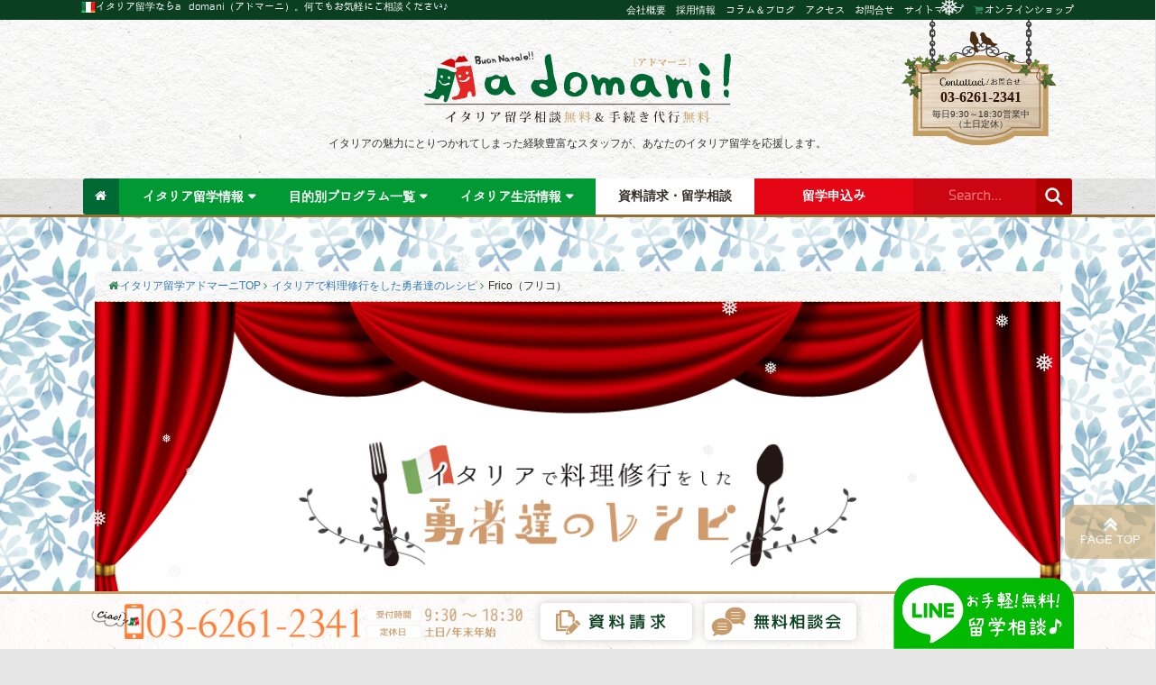

--- FILE ---
content_type: text/html; charset=UTF-8
request_url: https://www.adomani-italia.com/yurecipe/recipe32/
body_size: 27907
content:
<!doctype html>
<html lang="ja">
<head>

<!-- Google tag (gtag.js) -->
<script async src="https://www.googletagmanager.com/gtag/js?id=G-72C2LEMCX2"></script>
<script>
  window.dataLayer = window.dataLayer || [];
  function gtag(){dataLayer.push(arguments);}
  gtag('js', new Date());

  gtag('config', 'G-72C2LEMCX2');
</script>

<meta charset="utf-8">
<link href="https://plus.google.com/116050287370938814428" rel="publisher" />
<link rel="icon" href="https://www.adomani-italia.com/wp/wp-content/uploads/2015/06/favicon.png" type="image/png"/>
<link rel="apple-touch-icon" href="https://www.adomani-italia.com/wp/wp-content/uploads/2015/06/favicon-ios7.png" />
<!-- CSS -->
<link href="https://www.adomani-italia.com/wp/wp-content/themes/adomani-PC_2017/css/bootstrap.min.css" rel="stylesheet" type="text/css">
<link rel="stylesheet" href="https://www.adomani-italia.com/wp/wp-content/themes/adomani-PC_2017/css/menu.min.css">
<link rel="stylesheet" href="https://www.adomani-italia.com/wp/wp-content/themes/adomani-PC_2017/css/jquery.bxslider.css">

<script src="https://www.adomani-italia.com/wp/wp-content/themes/adomani-PC_2017/js/loadCSS.min.js"></script>
<link rel="preload" href="https://maxcdn.bootstrapcdn.com/font-awesome/4.7.0/css/font-awesome.min.css" as="style" onload="this.onload=null;this.rel='stylesheet'">
<noscript><link rel="stylesheet" href="https://maxcdn.bootstrapcdn.com/font-awesome/4.7.0/css/font-awesome.min.css"></noscript>
<link rel="preload" href="https://fonts.googleapis.com/css?family=Alice|Open+Sans:400,300,700" as="style" onload="this.onload=null;this.rel='stylesheet'">
<noscript><link rel="stylesheet" href="https://fonts.googleapis.com/css?family=Alice|Open+Sans:400,300,700"></noscript>
<link rel="preload" href="https://www.adomani-italia.com/wp/wp-content/themes/adomani-PC_2017/css/animate.css" as="style" onload="this.onload=null;this.rel='stylesheet'">
<noscript><link rel="stylesheet" href="https://www.adomani-italia.com/wp/wp-content/themes/adomani-PC_2017/css/animate.css"></noscript>
<link rel="preload" href="https://fonts.googleapis.com/earlyaccess/roundedmplus1c.css" as="style" onload="this.onload=null;this.rel='stylesheet'">
<noscript><link rel="stylesheet" href="https://fonts.googleapis.com/earlyaccess/roundedmplus1c.css"></noscript>
<link rel="preload" href="https://www.adomani-italia.com/wp/wp-content/plugins/wf-jyukugothic/wfjyukugothic/fgjyukugothic.css?ver4_0_0&#038;ver=4.1" as="style" onload="this.onload=null;this.rel='stylesheet'">
<noscript><link rel="stylesheet" id="wfjyukugothic-css" href="https://www.adomani-italia.com/wp/wp-content/plugins/wf-jyukugothic/wfjyukugothic/fgjyukugothic.css?ver4_0_0&#038;ver=4.1"></noscript>
<script>
	!function(t){"use strict";t.loadCSS||(t.loadCSS=function(){});var e=loadCSS.relpreload={};if(e.support=function(){var e;try{e=t.document.createElement("link").relList.supports("preload")}catch(t){e=!1}return function(){return e}}(),e.bindMediaToggle=function(t){var e=t.media||"all";function a(){t.addEventListener?t.removeEventListener("load",a):t.attachEvent&&t.detachEvent("onload",a),t.setAttribute("onload",null),t.media=e}t.addEventListener?t.addEventListener("load",a):t.attachEvent&&t.attachEvent("onload",a),setTimeout(function(){t.rel="stylesheet",t.media="only x"}),setTimeout(a,3e3)},e.poly=function(){if(!e.support())for(var a=t.document.getElementsByTagName("link"),n=0;n<a.length;n++){var o=a[n];"preload"!==o.rel||"style"!==o.getAttribute("as")||o.getAttribute("data-loadcss")||(o.setAttribute("data-loadcss",!0),e.bindMediaToggle(o))}},!e.support()){e.poly();var a=t.setInterval(e.poly,500);t.addEventListener?t.addEventListener("load",function(){e.poly(),t.clearInterval(a)}):t.attachEvent&&t.attachEvent("onload",function(){e.poly(),t.clearInterval(a)})}"undefined"!=typeof exports?exports.loadCSS=loadCSS:t.loadCSS=loadCSS}("undefined"!=typeof global?global:this);
</script>
<link rel="stylesheet" href="https://www.adomani-italia.com/wp/wp-content/themes/adomani-PC_2017/style.css">
<!-- Google tag (gtag.js) -->
<script async src="https://www.googletagmanager.com/gtag/js?id=AW-976692332"></script>
<script>
  window.dataLayer = window.dataLayer || [];
  function gtag(){dataLayer.push(arguments);}
  gtag('js', new Date());

  gtag('config', 'AW-976692332');
</script>
<!-- Event snippet for イタリア留学予算ページ conversion page -->
<script>
  if(window.location.pathname.includes('/ryugaku-info/budget/')){
    gtag('event', 'conversion', {'send_to': 'AW-976692332/SC59CP32pK4YEOzI3NED'});
  }
</script>

		<!-- All in One SEO 4.8.2 - aioseo.com -->
		<title>Frico（フリコ）｜シェフの特別レシピを紹介！自宅で楽しむ本格イタリアン♪ | イタリア留学専門のアドマーニ</title>
	<meta name="description" content="イタリア留学のアドマーニ Presents～イタリアで料理修行をした勇者達のレシピ～＃32「Frico（フリコ）」のレシピです♪東京・四ツ谷のOsteria dello Scudo オーナーシェフ小池教之さん作です！是非作ってみてください！！" />
	<meta name="robots" content="max-image-preview:large" />
	<meta name="author" content="イタリア留学のアドマーニ"/>
	<meta name="keywords" content="イタリアで料理修行をした勇者達のレシピ" />
	<link rel="canonical" href="https://www.adomani-italia.com/yurecipe/recipe32/" />
	<meta name="generator" content="All in One SEO (AIOSEO) 4.8.2" />
		<meta property="og:locale" content="ja_JP" />
		<meta property="og:site_name" content="【イタリア留学専門】アドマーニ" />
		<meta property="og:type" content="blog" />
		<meta property="og:title" content="Frico（フリコ）｜シェフの特別レシピを紹介！自宅で楽しむ本格イタリアン♪ | イタリア留学専門のアドマーニ" />
		<meta property="og:description" content="イタリア留学のアドマーニ Presents～イタリアで料理修行をした勇者達のレシピ～＃32「Frico（フリコ）」のレシピです♪東京・四ツ谷のOsteria dello Scudo オーナーシェフ小池教之さん作です！是非作ってみてください！！" />
		<meta property="og:url" content="https://www.adomani-italia.com/yurecipe/recipe32/" />
		<meta property="og:image" content="https://www.adomani-italia.com/wp/wp-content/uploads/2020/05/IMG_8114.jpg" />
		<meta property="og:image:secure_url" content="https://www.adomani-italia.com/wp/wp-content/uploads/2020/05/IMG_8114.jpg" />
		<meta property="og:image:width" content="1198" />
		<meta property="og:image:height" content="898" />
		<meta name="twitter:card" content="summary_large_image" />
		<meta name="twitter:site" content="@adomani_italia" />
		<meta name="twitter:title" content="Frico（フリコ）｜シェフの特別レシピを紹介！自宅で楽しむ本格イタリアン♪ | イタリア留学専門のアドマーニ" />
		<meta name="twitter:description" content="イタリア留学のアドマーニ Presents～イタリアで料理修行をした勇者達のレシピ～＃32「Frico（フリコ）」のレシピです♪東京・四ツ谷のOsteria dello Scudo オーナーシェフ小池教之さん作です！是非作ってみてください！！" />
		<meta name="twitter:creator" content="@adomani_italia" />
		<meta name="twitter:image" content="https://www.adomani-italia.com/wp/wp-content/uploads/2020/05/IMG_8114.jpg" />
		<script type="application/ld+json" class="aioseo-schema">
			{"@context":"https:\/\/schema.org","@graph":[{"@type":"Article","@id":"https:\/\/www.adomani-italia.com\/yurecipe\/recipe32\/#article","name":"Frico\uff08\u30d5\u30ea\u30b3\uff09\uff5c\u30b7\u30a7\u30d5\u306e\u7279\u5225\u30ec\u30b7\u30d4\u3092\u7d39\u4ecb\uff01\u81ea\u5b85\u3067\u697d\u3057\u3080\u672c\u683c\u30a4\u30bf\u30ea\u30a2\u30f3\u266a | \u30a4\u30bf\u30ea\u30a2\u7559\u5b66\u5c02\u9580\u306e\u30a2\u30c9\u30de\u30fc\u30cb","headline":"Frico\uff08\u30d5\u30ea\u30b3\uff09","author":{"@id":"https:\/\/www.adomani-italia.com\/author\/web-staff\/#author"},"publisher":{"@id":"https:\/\/www.adomani-italia.com\/#organization"},"image":{"@type":"ImageObject","url":"https:\/\/www.adomani-italia.com\/wp\/wp-content\/uploads\/2020\/05\/IMG_8114.jpg","width":1198,"height":898},"datePublished":"2020-05-05T16:13:19+09:00","dateModified":"2021-07-13T23:21:20+09:00","inLanguage":"ja","mainEntityOfPage":{"@id":"https:\/\/www.adomani-italia.com\/yurecipe\/recipe32\/#webpage"},"isPartOf":{"@id":"https:\/\/www.adomani-italia.com\/yurecipe\/recipe32\/#webpage"},"articleSection":"\u30a4\u30bf\u30ea\u30a2\u3067\u6599\u7406\u4fee\u884c\u3092\u3057\u305f\u52c7\u8005\u9054\u306e\u30ec\u30b7\u30d4"},{"@type":"BreadcrumbList","@id":"https:\/\/www.adomani-italia.com\/yurecipe\/recipe32\/#breadcrumblist","itemListElement":[{"@type":"ListItem","@id":"https:\/\/www.adomani-italia.com\/#listItem","position":1,"name":"\u5bb6","item":"https:\/\/www.adomani-italia.com\/","nextItem":{"@type":"ListItem","@id":"https:\/\/www.adomani-italia.com\/yurecipe\/#listItem","name":"\u30a4\u30bf\u30ea\u30a2\u3067\u6599\u7406\u4fee\u884c\u3092\u3057\u305f\u52c7\u8005\u9054\u306e\u30ec\u30b7\u30d4"}},{"@type":"ListItem","@id":"https:\/\/www.adomani-italia.com\/yurecipe\/#listItem","position":2,"name":"\u30a4\u30bf\u30ea\u30a2\u3067\u6599\u7406\u4fee\u884c\u3092\u3057\u305f\u52c7\u8005\u9054\u306e\u30ec\u30b7\u30d4","item":"https:\/\/www.adomani-italia.com\/yurecipe\/","nextItem":{"@type":"ListItem","@id":"https:\/\/www.adomani-italia.com\/yurecipe\/recipe32\/#listItem","name":"Frico\uff08\u30d5\u30ea\u30b3\uff09"},"previousItem":{"@type":"ListItem","@id":"https:\/\/www.adomani-italia.com\/#listItem","name":"\u5bb6"}},{"@type":"ListItem","@id":"https:\/\/www.adomani-italia.com\/yurecipe\/recipe32\/#listItem","position":3,"name":"Frico\uff08\u30d5\u30ea\u30b3\uff09","previousItem":{"@type":"ListItem","@id":"https:\/\/www.adomani-italia.com\/yurecipe\/#listItem","name":"\u30a4\u30bf\u30ea\u30a2\u3067\u6599\u7406\u4fee\u884c\u3092\u3057\u305f\u52c7\u8005\u9054\u306e\u30ec\u30b7\u30d4"}}]},{"@type":"Organization","@id":"https:\/\/www.adomani-italia.com\/#organization","name":"\u3010\u30a4\u30bf\u30ea\u30a2\u7559\u5b66\u5c02\u9580\u3011\u30a2\u30c9\u30de\u30fc\u30cb","description":"\u3010LINE\/Skype\u76f8\u8ac7\u53ef\u3011\u30a4\u30bf\u30ea\u30a2\u7559\u5b66\u7121\u6599\u76f8\u8ac7\u30fb\u624b\u7d9a\u304d\u4ee3\u884c\u3002\u30a4\u30bf\u30ea\u30a2\u306e\u30d7\u30ed\u30d5\u30a7\u30c3\u30b7\u30e7\u30ca\u30eb\u3067\u3042\u308b\u7d4c\u9a13\u8c4a\u5bcc\u306a\u30b9\u30bf\u30c3\u30d5\u304c\u89aa\u8eab\u306b\u306a\u3063\u3066\u3042\u306a\u305f\u306e\u5922\u3092\u5177\u4f53\u5316\u3059\u308b\u30b5\u30dd\u30fc\u30c8\u3092\u81f4\u3057\u307e\u3059\u3002\u7559\u5b66\u51fa\u767a\u524d\u306e\u30a4\u30bf\u30ea\u30a2\u8a9e\u30ec\u30c3\u30b9\u30f3\u3084\u3001\u7559\u5b66\u5f8c\u306e\u5c31\u8077\u30b5\u30dd\u30fc\u30c8\u3082\u53ef\u80fd\u3002\u30d3\u30b6\u30fb\u6ede\u5728\u8a31\u53ef\u8a3c\u30fb\u7559\u5b66\u4fdd\u967a\u306a\u3069\u306e\u30a4\u30bf\u30ea\u30a2\u7559\u5b66\u60c5\u5831\u3084\u3001\u30a4\u30bf\u30ea\u30a2\u751f\u6d3b\u60c5\u5831\u3001\u7559\u5b66\u4f53\u9a13\u8ac7\u3001\u73fe\u5730\u30cb\u30e5\u30fc\u30b9\u306a\u3069\u3001\u300e\u3042\u306a\u305f\u306e\u30a4\u30bf\u30ea\u30a2\u7559\u5b66\u300f\u306b\u5f79\u7acb\u3064\u751f\u306e\u60c5\u5831\u3082\u65e5\u3005\u66f4\u65b0\u4e2d\uff01","url":"https:\/\/www.adomani-italia.com\/","logo":{"@type":"ImageObject","url":"https:\/\/www.adomani-italia.com\/wp\/wp-content\/themes\/adomani-PC_2017\/img\/adomani_rogo.svg","@id":"https:\/\/www.adomani-italia.com\/yurecipe\/recipe32\/#organizationLogo"},"image":{"@id":"https:\/\/www.adomani-italia.com\/yurecipe\/recipe32\/#organizationLogo"},"sameAs":["https:\/\/x.com\/adomani_italia","https:\/\/www.instagram.com\/adomaniitalia\/","https:\/\/www.youtube.com\/channel\/UCvlA14tKmXkpzmlwmbWLytQ"]},{"@type":"Person","@id":"https:\/\/www.adomani-italia.com\/author\/web-staff\/#author","url":"https:\/\/www.adomani-italia.com\/author\/web-staff\/","name":"\u30a4\u30bf\u30ea\u30a2\u7559\u5b66\u306e\u30a2\u30c9\u30de\u30fc\u30cb","image":{"@type":"ImageObject","@id":"https:\/\/www.adomani-italia.com\/yurecipe\/recipe32\/#authorImage","url":"https:\/\/secure.gravatar.com\/avatar\/ca6996566aa9e200a682b4fb7ca890d0?s=96&d=mm&r=g","width":96,"height":96,"caption":"\u30a4\u30bf\u30ea\u30a2\u7559\u5b66\u306e\u30a2\u30c9\u30de\u30fc\u30cb"},"sameAs":["https:\/\/twitter.com\/adomani_italia"]},{"@type":"WebPage","@id":"https:\/\/www.adomani-italia.com\/yurecipe\/recipe32\/#webpage","url":"https:\/\/www.adomani-italia.com\/yurecipe\/recipe32\/","name":"Frico\uff08\u30d5\u30ea\u30b3\uff09\uff5c\u30b7\u30a7\u30d5\u306e\u7279\u5225\u30ec\u30b7\u30d4\u3092\u7d39\u4ecb\uff01\u81ea\u5b85\u3067\u697d\u3057\u3080\u672c\u683c\u30a4\u30bf\u30ea\u30a2\u30f3\u266a | \u30a4\u30bf\u30ea\u30a2\u7559\u5b66\u5c02\u9580\u306e\u30a2\u30c9\u30de\u30fc\u30cb","description":"\u30a4\u30bf\u30ea\u30a2\u7559\u5b66\u306e\u30a2\u30c9\u30de\u30fc\u30cb Presents\uff5e\u30a4\u30bf\u30ea\u30a2\u3067\u6599\u7406\u4fee\u884c\u3092\u3057\u305f\u52c7\u8005\u9054\u306e\u30ec\u30b7\u30d4\uff5e\uff0332\u300cFrico\uff08\u30d5\u30ea\u30b3\uff09\u300d\u306e\u30ec\u30b7\u30d4\u3067\u3059\u266a\u6771\u4eac\u30fb\u56db\u30c4\u8c37\u306eOsteria dello Scudo \u30aa\u30fc\u30ca\u30fc\u30b7\u30a7\u30d5\u5c0f\u6c60\u6559\u4e4b\u3055\u3093\u4f5c\u3067\u3059\uff01\u662f\u975e\u4f5c\u3063\u3066\u307f\u3066\u304f\u3060\u3055\u3044\uff01\uff01","inLanguage":"ja","isPartOf":{"@id":"https:\/\/www.adomani-italia.com\/#website"},"breadcrumb":{"@id":"https:\/\/www.adomani-italia.com\/yurecipe\/recipe32\/#breadcrumblist"},"author":{"@id":"https:\/\/www.adomani-italia.com\/author\/web-staff\/#author"},"creator":{"@id":"https:\/\/www.adomani-italia.com\/author\/web-staff\/#author"},"image":{"@type":"ImageObject","url":"https:\/\/www.adomani-italia.com\/wp\/wp-content\/uploads\/2020\/05\/IMG_8114.jpg","@id":"https:\/\/www.adomani-italia.com\/yurecipe\/recipe32\/#mainImage","width":1198,"height":898},"primaryImageOfPage":{"@id":"https:\/\/www.adomani-italia.com\/yurecipe\/recipe32\/#mainImage"},"datePublished":"2020-05-05T16:13:19+09:00","dateModified":"2021-07-13T23:21:20+09:00"},{"@type":"WebSite","@id":"https:\/\/www.adomani-italia.com\/#website","url":"https:\/\/www.adomani-italia.com\/","name":"\u30a4\u30bf\u30ea\u30a2\u7559\u5b66\u5c02\u9580\u306e\u30a2\u30c9\u30de\u30fc\u30cb","description":"\u3010LINE\/Skype\u76f8\u8ac7\u53ef\u3011\u30a4\u30bf\u30ea\u30a2\u7559\u5b66\u7121\u6599\u76f8\u8ac7\u30fb\u624b\u7d9a\u304d\u4ee3\u884c\u3002\u30a4\u30bf\u30ea\u30a2\u306e\u30d7\u30ed\u30d5\u30a7\u30c3\u30b7\u30e7\u30ca\u30eb\u3067\u3042\u308b\u7d4c\u9a13\u8c4a\u5bcc\u306a\u30b9\u30bf\u30c3\u30d5\u304c\u89aa\u8eab\u306b\u306a\u3063\u3066\u3042\u306a\u305f\u306e\u5922\u3092\u5177\u4f53\u5316\u3059\u308b\u30b5\u30dd\u30fc\u30c8\u3092\u81f4\u3057\u307e\u3059\u3002\u7559\u5b66\u51fa\u767a\u524d\u306e\u30a4\u30bf\u30ea\u30a2\u8a9e\u30ec\u30c3\u30b9\u30f3\u3084\u3001\u7559\u5b66\u5f8c\u306e\u5c31\u8077\u30b5\u30dd\u30fc\u30c8\u3082\u53ef\u80fd\u3002\u30d3\u30b6\u30fb\u6ede\u5728\u8a31\u53ef\u8a3c\u30fb\u7559\u5b66\u4fdd\u967a\u306a\u3069\u306e\u30a4\u30bf\u30ea\u30a2\u7559\u5b66\u60c5\u5831\u3084\u3001\u30a4\u30bf\u30ea\u30a2\u751f\u6d3b\u60c5\u5831\u3001\u7559\u5b66\u4f53\u9a13\u8ac7\u3001\u73fe\u5730\u30cb\u30e5\u30fc\u30b9\u306a\u3069\u3001\u300e\u3042\u306a\u305f\u306e\u30a4\u30bf\u30ea\u30a2\u7559\u5b66\u300f\u306b\u5f79\u7acb\u3064\u751f\u306e\u60c5\u5831\u3082\u65e5\u3005\u66f4\u65b0\u4e2d\uff01","inLanguage":"ja","publisher":{"@id":"https:\/\/www.adomani-italia.com\/#organization"}}]}
		</script>
		<!-- All in One SEO -->

<link rel="alternate" type="application/rss+xml" title="イタリア留学専門のアドマーニ &raquo; Frico（フリコ） のコメントのフィード" href="https://www.adomani-italia.com/yurecipe/recipe32/feed/" />
<script type="text/javascript">
window._wpemojiSettings = {"baseUrl":"https:\/\/s.w.org\/images\/core\/emoji\/14.0.0\/72x72\/","ext":".png","svgUrl":"https:\/\/s.w.org\/images\/core\/emoji\/14.0.0\/svg\/","svgExt":".svg","source":{"concatemoji":"https:\/\/www.adomani-italia.com\/wp\/wp-includes\/js\/wp-emoji-release.min.js?ver=6.2.8"}};
/*! This file is auto-generated */
!function(e,a,t){var n,r,o,i=a.createElement("canvas"),p=i.getContext&&i.getContext("2d");function s(e,t){p.clearRect(0,0,i.width,i.height),p.fillText(e,0,0);e=i.toDataURL();return p.clearRect(0,0,i.width,i.height),p.fillText(t,0,0),e===i.toDataURL()}function c(e){var t=a.createElement("script");t.src=e,t.defer=t.type="text/javascript",a.getElementsByTagName("head")[0].appendChild(t)}for(o=Array("flag","emoji"),t.supports={everything:!0,everythingExceptFlag:!0},r=0;r<o.length;r++)t.supports[o[r]]=function(e){if(p&&p.fillText)switch(p.textBaseline="top",p.font="600 32px Arial",e){case"flag":return s("\ud83c\udff3\ufe0f\u200d\u26a7\ufe0f","\ud83c\udff3\ufe0f\u200b\u26a7\ufe0f")?!1:!s("\ud83c\uddfa\ud83c\uddf3","\ud83c\uddfa\u200b\ud83c\uddf3")&&!s("\ud83c\udff4\udb40\udc67\udb40\udc62\udb40\udc65\udb40\udc6e\udb40\udc67\udb40\udc7f","\ud83c\udff4\u200b\udb40\udc67\u200b\udb40\udc62\u200b\udb40\udc65\u200b\udb40\udc6e\u200b\udb40\udc67\u200b\udb40\udc7f");case"emoji":return!s("\ud83e\udef1\ud83c\udffb\u200d\ud83e\udef2\ud83c\udfff","\ud83e\udef1\ud83c\udffb\u200b\ud83e\udef2\ud83c\udfff")}return!1}(o[r]),t.supports.everything=t.supports.everything&&t.supports[o[r]],"flag"!==o[r]&&(t.supports.everythingExceptFlag=t.supports.everythingExceptFlag&&t.supports[o[r]]);t.supports.everythingExceptFlag=t.supports.everythingExceptFlag&&!t.supports.flag,t.DOMReady=!1,t.readyCallback=function(){t.DOMReady=!0},t.supports.everything||(n=function(){t.readyCallback()},a.addEventListener?(a.addEventListener("DOMContentLoaded",n,!1),e.addEventListener("load",n,!1)):(e.attachEvent("onload",n),a.attachEvent("onreadystatechange",function(){"complete"===a.readyState&&t.readyCallback()})),(e=t.source||{}).concatemoji?c(e.concatemoji):e.wpemoji&&e.twemoji&&(c(e.twemoji),c(e.wpemoji)))}(window,document,window._wpemojiSettings);
</script>
<style type="text/css">
img.wp-smiley,
img.emoji {
	display: inline !important;
	border: none !important;
	box-shadow: none !important;
	height: 1em !important;
	width: 1em !important;
	margin: 0 0.07em !important;
	vertical-align: -0.1em !important;
	background: none !important;
	padding: 0 !important;
}
</style>
	<link rel='stylesheet' id='sbi_styles-css' href='https://www.adomani-italia.com/wp/wp-content/plugins/instagram-feed/css/sbi-styles.min.css?ver=6.6.1' type='text/css' media='all' />
<link rel='stylesheet' id='wp-block-library-css' href='https://www.adomani-italia.com/wp/wp-includes/css/dist/block-library/style.min.css?ver=6.2.8' type='text/css' media='all' />
<link rel='stylesheet' id='classic-theme-styles-css' href='https://www.adomani-italia.com/wp/wp-includes/css/classic-themes.min.css?ver=6.2.8' type='text/css' media='all' />
<style id='global-styles-inline-css' type='text/css'>
body{--wp--preset--color--black: #000000;--wp--preset--color--cyan-bluish-gray: #abb8c3;--wp--preset--color--white: #ffffff;--wp--preset--color--pale-pink: #f78da7;--wp--preset--color--vivid-red: #cf2e2e;--wp--preset--color--luminous-vivid-orange: #ff6900;--wp--preset--color--luminous-vivid-amber: #fcb900;--wp--preset--color--light-green-cyan: #7bdcb5;--wp--preset--color--vivid-green-cyan: #00d084;--wp--preset--color--pale-cyan-blue: #8ed1fc;--wp--preset--color--vivid-cyan-blue: #0693e3;--wp--preset--color--vivid-purple: #9b51e0;--wp--preset--gradient--vivid-cyan-blue-to-vivid-purple: linear-gradient(135deg,rgba(6,147,227,1) 0%,rgb(155,81,224) 100%);--wp--preset--gradient--light-green-cyan-to-vivid-green-cyan: linear-gradient(135deg,rgb(122,220,180) 0%,rgb(0,208,130) 100%);--wp--preset--gradient--luminous-vivid-amber-to-luminous-vivid-orange: linear-gradient(135deg,rgba(252,185,0,1) 0%,rgba(255,105,0,1) 100%);--wp--preset--gradient--luminous-vivid-orange-to-vivid-red: linear-gradient(135deg,rgba(255,105,0,1) 0%,rgb(207,46,46) 100%);--wp--preset--gradient--very-light-gray-to-cyan-bluish-gray: linear-gradient(135deg,rgb(238,238,238) 0%,rgb(169,184,195) 100%);--wp--preset--gradient--cool-to-warm-spectrum: linear-gradient(135deg,rgb(74,234,220) 0%,rgb(151,120,209) 20%,rgb(207,42,186) 40%,rgb(238,44,130) 60%,rgb(251,105,98) 80%,rgb(254,248,76) 100%);--wp--preset--gradient--blush-light-purple: linear-gradient(135deg,rgb(255,206,236) 0%,rgb(152,150,240) 100%);--wp--preset--gradient--blush-bordeaux: linear-gradient(135deg,rgb(254,205,165) 0%,rgb(254,45,45) 50%,rgb(107,0,62) 100%);--wp--preset--gradient--luminous-dusk: linear-gradient(135deg,rgb(255,203,112) 0%,rgb(199,81,192) 50%,rgb(65,88,208) 100%);--wp--preset--gradient--pale-ocean: linear-gradient(135deg,rgb(255,245,203) 0%,rgb(182,227,212) 50%,rgb(51,167,181) 100%);--wp--preset--gradient--electric-grass: linear-gradient(135deg,rgb(202,248,128) 0%,rgb(113,206,126) 100%);--wp--preset--gradient--midnight: linear-gradient(135deg,rgb(2,3,129) 0%,rgb(40,116,252) 100%);--wp--preset--duotone--dark-grayscale: url('#wp-duotone-dark-grayscale');--wp--preset--duotone--grayscale: url('#wp-duotone-grayscale');--wp--preset--duotone--purple-yellow: url('#wp-duotone-purple-yellow');--wp--preset--duotone--blue-red: url('#wp-duotone-blue-red');--wp--preset--duotone--midnight: url('#wp-duotone-midnight');--wp--preset--duotone--magenta-yellow: url('#wp-duotone-magenta-yellow');--wp--preset--duotone--purple-green: url('#wp-duotone-purple-green');--wp--preset--duotone--blue-orange: url('#wp-duotone-blue-orange');--wp--preset--font-size--small: 13px;--wp--preset--font-size--medium: 20px;--wp--preset--font-size--large: 36px;--wp--preset--font-size--x-large: 42px;--wp--preset--spacing--20: 0.44rem;--wp--preset--spacing--30: 0.67rem;--wp--preset--spacing--40: 1rem;--wp--preset--spacing--50: 1.5rem;--wp--preset--spacing--60: 2.25rem;--wp--preset--spacing--70: 3.38rem;--wp--preset--spacing--80: 5.06rem;--wp--preset--shadow--natural: 6px 6px 9px rgba(0, 0, 0, 0.2);--wp--preset--shadow--deep: 12px 12px 50px rgba(0, 0, 0, 0.4);--wp--preset--shadow--sharp: 6px 6px 0px rgba(0, 0, 0, 0.2);--wp--preset--shadow--outlined: 6px 6px 0px -3px rgba(255, 255, 255, 1), 6px 6px rgba(0, 0, 0, 1);--wp--preset--shadow--crisp: 6px 6px 0px rgba(0, 0, 0, 1);}:where(.is-layout-flex){gap: 0.5em;}body .is-layout-flow > .alignleft{float: left;margin-inline-start: 0;margin-inline-end: 2em;}body .is-layout-flow > .alignright{float: right;margin-inline-start: 2em;margin-inline-end: 0;}body .is-layout-flow > .aligncenter{margin-left: auto !important;margin-right: auto !important;}body .is-layout-constrained > .alignleft{float: left;margin-inline-start: 0;margin-inline-end: 2em;}body .is-layout-constrained > .alignright{float: right;margin-inline-start: 2em;margin-inline-end: 0;}body .is-layout-constrained > .aligncenter{margin-left: auto !important;margin-right: auto !important;}body .is-layout-constrained > :where(:not(.alignleft):not(.alignright):not(.alignfull)){max-width: var(--wp--style--global--content-size);margin-left: auto !important;margin-right: auto !important;}body .is-layout-constrained > .alignwide{max-width: var(--wp--style--global--wide-size);}body .is-layout-flex{display: flex;}body .is-layout-flex{flex-wrap: wrap;align-items: center;}body .is-layout-flex > *{margin: 0;}:where(.wp-block-columns.is-layout-flex){gap: 2em;}.has-black-color{color: var(--wp--preset--color--black) !important;}.has-cyan-bluish-gray-color{color: var(--wp--preset--color--cyan-bluish-gray) !important;}.has-white-color{color: var(--wp--preset--color--white) !important;}.has-pale-pink-color{color: var(--wp--preset--color--pale-pink) !important;}.has-vivid-red-color{color: var(--wp--preset--color--vivid-red) !important;}.has-luminous-vivid-orange-color{color: var(--wp--preset--color--luminous-vivid-orange) !important;}.has-luminous-vivid-amber-color{color: var(--wp--preset--color--luminous-vivid-amber) !important;}.has-light-green-cyan-color{color: var(--wp--preset--color--light-green-cyan) !important;}.has-vivid-green-cyan-color{color: var(--wp--preset--color--vivid-green-cyan) !important;}.has-pale-cyan-blue-color{color: var(--wp--preset--color--pale-cyan-blue) !important;}.has-vivid-cyan-blue-color{color: var(--wp--preset--color--vivid-cyan-blue) !important;}.has-vivid-purple-color{color: var(--wp--preset--color--vivid-purple) !important;}.has-black-background-color{background-color: var(--wp--preset--color--black) !important;}.has-cyan-bluish-gray-background-color{background-color: var(--wp--preset--color--cyan-bluish-gray) !important;}.has-white-background-color{background-color: var(--wp--preset--color--white) !important;}.has-pale-pink-background-color{background-color: var(--wp--preset--color--pale-pink) !important;}.has-vivid-red-background-color{background-color: var(--wp--preset--color--vivid-red) !important;}.has-luminous-vivid-orange-background-color{background-color: var(--wp--preset--color--luminous-vivid-orange) !important;}.has-luminous-vivid-amber-background-color{background-color: var(--wp--preset--color--luminous-vivid-amber) !important;}.has-light-green-cyan-background-color{background-color: var(--wp--preset--color--light-green-cyan) !important;}.has-vivid-green-cyan-background-color{background-color: var(--wp--preset--color--vivid-green-cyan) !important;}.has-pale-cyan-blue-background-color{background-color: var(--wp--preset--color--pale-cyan-blue) !important;}.has-vivid-cyan-blue-background-color{background-color: var(--wp--preset--color--vivid-cyan-blue) !important;}.has-vivid-purple-background-color{background-color: var(--wp--preset--color--vivid-purple) !important;}.has-black-border-color{border-color: var(--wp--preset--color--black) !important;}.has-cyan-bluish-gray-border-color{border-color: var(--wp--preset--color--cyan-bluish-gray) !important;}.has-white-border-color{border-color: var(--wp--preset--color--white) !important;}.has-pale-pink-border-color{border-color: var(--wp--preset--color--pale-pink) !important;}.has-vivid-red-border-color{border-color: var(--wp--preset--color--vivid-red) !important;}.has-luminous-vivid-orange-border-color{border-color: var(--wp--preset--color--luminous-vivid-orange) !important;}.has-luminous-vivid-amber-border-color{border-color: var(--wp--preset--color--luminous-vivid-amber) !important;}.has-light-green-cyan-border-color{border-color: var(--wp--preset--color--light-green-cyan) !important;}.has-vivid-green-cyan-border-color{border-color: var(--wp--preset--color--vivid-green-cyan) !important;}.has-pale-cyan-blue-border-color{border-color: var(--wp--preset--color--pale-cyan-blue) !important;}.has-vivid-cyan-blue-border-color{border-color: var(--wp--preset--color--vivid-cyan-blue) !important;}.has-vivid-purple-border-color{border-color: var(--wp--preset--color--vivid-purple) !important;}.has-vivid-cyan-blue-to-vivid-purple-gradient-background{background: var(--wp--preset--gradient--vivid-cyan-blue-to-vivid-purple) !important;}.has-light-green-cyan-to-vivid-green-cyan-gradient-background{background: var(--wp--preset--gradient--light-green-cyan-to-vivid-green-cyan) !important;}.has-luminous-vivid-amber-to-luminous-vivid-orange-gradient-background{background: var(--wp--preset--gradient--luminous-vivid-amber-to-luminous-vivid-orange) !important;}.has-luminous-vivid-orange-to-vivid-red-gradient-background{background: var(--wp--preset--gradient--luminous-vivid-orange-to-vivid-red) !important;}.has-very-light-gray-to-cyan-bluish-gray-gradient-background{background: var(--wp--preset--gradient--very-light-gray-to-cyan-bluish-gray) !important;}.has-cool-to-warm-spectrum-gradient-background{background: var(--wp--preset--gradient--cool-to-warm-spectrum) !important;}.has-blush-light-purple-gradient-background{background: var(--wp--preset--gradient--blush-light-purple) !important;}.has-blush-bordeaux-gradient-background{background: var(--wp--preset--gradient--blush-bordeaux) !important;}.has-luminous-dusk-gradient-background{background: var(--wp--preset--gradient--luminous-dusk) !important;}.has-pale-ocean-gradient-background{background: var(--wp--preset--gradient--pale-ocean) !important;}.has-electric-grass-gradient-background{background: var(--wp--preset--gradient--electric-grass) !important;}.has-midnight-gradient-background{background: var(--wp--preset--gradient--midnight) !important;}.has-small-font-size{font-size: var(--wp--preset--font-size--small) !important;}.has-medium-font-size{font-size: var(--wp--preset--font-size--medium) !important;}.has-large-font-size{font-size: var(--wp--preset--font-size--large) !important;}.has-x-large-font-size{font-size: var(--wp--preset--font-size--x-large) !important;}
.wp-block-navigation a:where(:not(.wp-element-button)){color: inherit;}
:where(.wp-block-columns.is-layout-flex){gap: 2em;}
.wp-block-pullquote{font-size: 1.5em;line-height: 1.6;}
</style>
<link rel='stylesheet' id='contact-form-7-css' href='https://www.adomani-italia.com/wp/wp-content/plugins/contact-form-7/includes/css/styles.css?ver=5.8' type='text/css' media='all' />
<link rel='stylesheet' id='contact-form-7-confirm-css' href='https://www.adomani-italia.com/wp/wp-content/plugins/contact-form-7-add-confirm/includes/css/styles.css?ver=5.1' type='text/css' media='all' />
<link rel='stylesheet' id='mctg-gallery-style-css' href='https://www.adomani-italia.com/wp/wp-content/plugins/my-custom-tile-gallery/assets/css/gallery-style.css?ver=1.1.0' type='text/css' media='all' />
<link rel='stylesheet' id='wp-snow-effect-css' href='https://www.adomani-italia.com/wp/wp-content/plugins/wp-snow-effect/public/css/wp-snow-effect-public.css?ver=1.0.0' type='text/css' media='all' />
<link rel='stylesheet' id='dashicons-css' href='https://www.adomani-italia.com/wp/wp-includes/css/dashicons.min.css?ver=6.2.8' type='text/css' media='all' />
<link rel='stylesheet' id='thickbox-css' href='https://www.adomani-italia.com/wp/wp-includes/js/thickbox/thickbox.css?ver=6.2.8' type='text/css' media='all' />
<link rel='stylesheet' id='amazonjs-css' href='https://www.adomani-italia.com/wp/wp-content/plugins/amazonjs/css/amazonjs.css?ver=0.10' type='text/css' media='all' />
<link rel='stylesheet' id='jquery-lazyloadxt-spinner-css-css' href='//www.adomani-italia.com/wp/wp-content/plugins/a3-lazy-load/assets/css/jquery.lazyloadxt.spinner.css?ver=6.2.8' type='text/css' media='all' />
<link rel='stylesheet' id='a3a3_lazy_load-css' href='//www.adomani-italia.com/wp/wp-content/uploads/sass/a3_lazy_load.min.css?ver=1550472383' type='text/css' media='all' />
<link rel='stylesheet' id='jquery.lightbox.min.css-css' href='https://www.adomani-italia.com/wp/wp-content/plugins/wp-jquery-lightbox/lightboxes/wp-jquery-lightbox/styles/lightbox.min.css?ver=2.3.3' type='text/css' media='all' />
<link rel='stylesheet' id='jqlb-overrides-css' href='https://www.adomani-italia.com/wp/wp-content/plugins/wp-jquery-lightbox/lightboxes/wp-jquery-lightbox/styles/overrides.css?ver=2.3.3' type='text/css' media='all' />
<style id='jqlb-overrides-inline-css' type='text/css'>

			#outerImageContainer {
				box-shadow: 0 0 4px 2px rgba(0,0,0,.2);
			}
			#imageContainer{
				padding: 6px;
			}
			#imageDataContainer {
				box-shadow: 0 -4px 0 0 #fff, 0 0 4px 2px rgba(0,0,0,.1);
				z-index: auto;
			}
			#prevArrow,
			#nextArrow{
				background-color: rgba(255,255,255,.7;
				color: #000000;
			}
</style>
<link rel="https://api.w.org/" href="https://www.adomani-italia.com/wp-json/" /><link rel="alternate" type="application/json" href="https://www.adomani-italia.com/wp-json/wp/v2/posts/70049" /><link rel='shortlink' href='https://www.adomani-italia.com/?p=70049' />
<link rel="alternate" type="application/json+oembed" href="https://www.adomani-italia.com/wp-json/oembed/1.0/embed?url=https%3A%2F%2Fwww.adomani-italia.com%2Fyurecipe%2Frecipe32%2F" />
<link rel="alternate" type="text/xml+oembed" href="https://www.adomani-italia.com/wp-json/oembed/1.0/embed?url=https%3A%2F%2Fwww.adomani-italia.com%2Fyurecipe%2Frecipe32%2F&#038;format=xml" />
<style type="text/css">
#feas-0 {
	margin:10px 0px;
}

#feas-searchform-0 {
	background-color:#f7f7f7;
	border:1px solid #e0e0e００0;
	padding:5px 15px 15px 15px; margin-bottom:15px;
}

#feas-searchform0 label {
	font-weight:bold;
}

#feas-searchform-0 input,
#feas-searchform-0 select {
	margin-right:5px;
}

#feas-result-0 {
	background-color:#efefff;
	border-top:2px solid #d0d0ff;
	font-size:120%;
	font-weight:bold;
	text-align:right;
	padding:2px;
}
.feas_clevel_01{display:block;}
.feas_clevel_02,.feas_clevel_03 {font-size:90%; font-weight:normal;}
.feas-select {
    width: 33%;
    margin-bottom: 20px;
    float: left;
}

input#feas_0_1_12{visibility:hidden}

.feas-select select {
    width: 90%;
}
.feas-checkbox {
    clear: both;
    margin-bottom: 20px;
}
.feas-checkbox label {
    display: inline-block;
    width: 30%;
    margin-bottom: 1em;
}
.feas-textfield {
    margin-bottom: 20px;
}
.feas-textfield input {
    width: 100%;
    font-size: 16px;
}
#feas-sort-menu {
    text-align: right;
}
.feas-submit-button{
 background: none;
  border: none;
  border-radius: 0;
  outline: none;
  -webkit-appearance: none;
  -moz-appearance: none;
  appearance: none;
 position: relative;
  display: inline-block;
  padding: 0.25em 0.5em;
  text-decoration: none;
  color: #FFF;
  background: #fd9535;/*背景色*/
  border-bottom: solid 2px #d27d00;/*少し濃い目の色に*/
  border-radius: 4px;/*角の丸み*/
  box-shadow: inset 0 2px 0 rgba(255,255,255,0.2), 0 2px 2px rgba(0, 0, 0, 0.19);
  font-weight: bold;
}

.feas-submit-button:active {
  border-bottom: solid 2px #fd9535;
  box-shadow: 0 0 2px rgba(0, 0, 0, 0.30);
}

@media screen and (max-width: 480px) {
.feas-select {
    width: 100%;
    float: none;
}
.feas-select select {
    width: 95%;
}
.feas-checkbox label {
    width: 100%;
}
.feas-submit-button{
 background: none;
  border: none;
  border-radius: 0;
  outline: none;
  -webkit-appearance: none;
  -moz-appearance: none;
  appearance: none;
 position: relative;
  display: inline-block;
  padding: 0.5em 1em;
width:100%;
  text-decoration: none;
  color: #FFF;
  background: #fd9535;/*背景色*/
  border-bottom: solid 2px #d27d00;/*少し濃い目の色に*/
  border-radius: 4px;/*角の丸み*/
  box-shadow: inset 0 2px 0 rgba(255,255,255,0.2), 0 2px 2px rgba(0, 0, 0, 0.19);
  font-weight: bold;
}
}

#search-more {
    display: none;
}
.more-btn {
    background-color: #ffffff;
    text-align: center;
    padding: 0.5em 2em;
    font-weight: bold;
    display: inline-block;
}
.more-btn:before {
    content: "\f140";
    font-family: 'dashicons';
    font-size: 25px;
    line-height: 1;
    float: left;
    margin-top: 2px;
    margin-right: 5px;
    text-indent: -5px;
}
.more-btn.close:before {
    content: "\f142";
}

</style>
</head>
<body class="post-template-default single single-post postid-70049 single-format-standard" itemscope itemtype="https://schema.org/WebPage">
<header>
  <section>
    <div class="header_mini_leader">
      <div class="wrap cntr">
                <img src="https://www.adomani-italia.com/img/icon_italyflag.png">イタリア留学ならa domani（アドマーニ）。何でもお気軽にご相談ください♪
        		  <span class="fr"><a href="https://www.adomani-italia.com/about-us/">会社概要</a>　<a href="https://www.adomani-italia.com/cerca/">採用情報</a>　<a href="https://www.adomani-italia.com/blog/">コラム＆ブログ</a>　<a href="https://www.adomani-italia.com/access/">アクセス</a>　<a href="https://www.adomani-italia.com/counseling/">お問合せ</a>　<a href="https://www.adomani-italia.com/site-map/">サイトマップ</a>　<a href="https://shop.adomani-italia.com/" target="_blank"><i class="fa fa-shopping-cart" aria-hidden="true"></i>オンラインショップ</a></span>
        <div class="clearfix"></div>
      </div>
    </div>
    <div class="rogo wrap cntr"> <a href="https://www.adomani-italia.com/"><img src="https://www.adomani-italia.com/wp/wp-content/themes/adomani-PC_2017/img/adomani_rogo.svg" width="340px" class="mb15 mt15" alt="【イタリア留学専門】アドマーニ｜出発前から帰国後の就職まで全力サポートします！"></a>
      <p>イタリアの魅力にとりつかれてしまった経験豊富なスタッフが、あなたのイタリア留学を応援します。</p>
		
      <!-- kanban/start-->
      <div id="kanban">
        <div id="kanban-text"> <span class="num">03-6261-2341</span>
          <span class="times">毎日9:30～18:30営業中<br>（土日定休）</span> </div>
      </div>
      <!-- kanban/end--> 
       
    </div>
  </section>
  <div class="navibar">
    <div class="cntr">
      <center>
        <div class="menu-wrapper" role="navigation">
          <ul class="mnav" role="menubar">
            <li role="menuitem"><a href="https://www.adomani-italia.com"><i class="fa fa-home" aria-hidden="true"></i></a></li>
            <li role="menuitem" class="menubtn"> <a href="https://www.adomani-italia.com/ryugaku-info/" class="gr">イタリア留学情報</a>
              <div class="mega-menu" aria-hidden="true" role="menu">
                <div class="mnav-column">
                  <h3><i class="fa fa-info-circle" aria-hidden="true"></i>基本情報</h3>
                  <ul>
                    <li role="menuitem"><a href="https://www.adomani-italia.com/ryugaku-info/italia/">イタリア基本情報</a></li>
                    <li role="menuitem"><a href="https://www.adomani-italia.com/ryugaku-info/budget/">留学の費用・予算</a></li>
                    <li role="menuitem"><a href="https://www.adomani-italia.com/life-info/daily-schedule/">イタリア語学留学 1日の流れ</a></li>
                    <li role="menuitem"><a href="https://www.adomani-italia.com/ryugaku-info/where-to-stay/">イタリアの街の特色</a></li>
                  </ul>
                </div>
                <div class="mnav-column">
                  <h3><i class="fa fa-check-circle-o" aria-hidden="true"></i>留学手続き</h3>
                  <ul>
                    <li role="menuitem"><a href="https://www.adomani-italia.com/how-to-apply/">留学手続きの流れ</a></li>
                    <li role="menuitem"><a href="https://www.adomani-italia.com/ryugaku-info/visa/">ビザ・申請方法</a></li>
                    <li role="menuitem"><a href="https://www.adomani-italia.com/ryugaku-info/visitor-paper/">滞在許可証について</a></li>
                    <li role="menuitem"><a href="https://www.adomani-italia.com/ryugaku-info/insurance/">イタリア留学保険</a></li>
                    <li role="menuitem"><a href="https://www.adomani-italia.com/ryugaku-info/scholarship/">奨学金制度について</a></li>
                  </ul>
                </div>
                <div class="mnav-column">
                  <h3><i class="fa fa-plane" aria-hidden="true"></i>出発前</h3>
                  <ul>
                    <li role="menuitem"><a href="https://www.adomani-italia.com/ryugaku-info/ready-to-go/">留学出発までに必要なこと</a></li>
                    <li role="menuitem"><a href="https://www.adomani-italia.com/ryugaku-info/ready-to-go/what-to-bring/">持ち物リスト</a></li>
                  </ul>
					<ul>
						 <li role="menuitem"><a href="https://www.adomani-italia.com/wifi-rental/"><i class="fa fa-wifi" aria-hidden="true"></i>Wifiレンタル</a></li>
					  <li role="menuitem"><a href="https://www.adomani-italia.com/kaigai-simcard/">日本で契約できる海外SIMカード</a></li>
					<li role="menuitem"><a href="https://www.adomani-italia.com/dorueuro/">外貨両替宅配サービス</a></li>
						<li role="menuitem"><a href="https://www.adomani-italia.com/yokumiru/">海外オンライン医療相談サービス『YOKUMIRU』</a></li>
					</ul>
                </div>
                <div class="mnav-column">
                  <h3 class="highlight"><i class="fa fa-thumbs-o-up" aria-hidden="true"></i>キャンペーン</h3>
                  <ul>
						  <li><a href="https://www.adomani-italia.com/campaign/friend/">友達紹介キャンペーンで最大１万円キャッシュバック！！</a></li>
						  <li><a href="https://www.adomani-italia.com/campaign/">特別割引キャンペーン</a></li>
						  </ul> </div>
              </div>
            </li>
            <li role="menuitem" class="menubtn"><a href="https://www.adomani-italia.com/subjects/" class="gr">目的別プログラム一覧</a>
              <div class="mega-menu" aria-hidden="true" role="menu">
                <div class="mnav-column">
                  <h3><i class="fa fa-comments-o" aria-hidden="true"></i>語学留学</h3>
                  <ul>
                    <li role="menuitem"><a href="https://www.adomani-italia.com/subjects/language/">語学留学TOP</a>
                     <div class="row">
						<ul class="fl small">
							<li><a href="https://www.adomani-italia.com/subjects/language/hokubu/#rm_scleo">ミラノ</a></li>
							<li><a href="https://www.adomani-italia.com/subjects/language/hokubu/#vv_isv">ヴェネツィア</a></li>
							<li><a href="https://www.adomani-italia.com/subjects/language/chubu/#tf_cenmac">フィレンツェ</a></li>
                  </ul>
                   <ul class="fl small">
                   <li><a href="https://www.adomani-italia.com/subjects/language/chubu/#eb_bol">ボローニャ</a></li>
                   <li><a href="https://www.adomani-italia.com/subjects/language/nanbu/">ローマ</a></li>
                  <li><a href="https://www.adomani-italia.com/subjects/language/nanbu/#st_bab">シチリア島</a></li>
                   </ul>
						</div>
                    </li>
                    <li role="menuitem"><a href="https://www.adomani-italia.com/school-info/universita-per-stranieri-di-perugia/">ペルージャ外国人大学</a></li>
					  <li role="menuitem"><a href="https://www.adomani-italia.com/course-info/syuyu-ryugaku/">２都市以上の周遊留学</a>
							</li>
					  <li role="menuitem"><a href="https://www.adomani-italia.com/c-major/c-gelato/">ジェラート留学</a></li>
					  <li role="menuitem"><a href="https://www.adomani-italia.com/c-major/c-others/">その他語学コース</a></li>
                    <li role="menuitem"><a href="https://www.adomani-italia.com/download/pricelist_for_booklet.pdf" target="_blank">授業料一覧</a></li>
                  </ul>
                </div>
                <div class="mnav-column">
                  <h3><i class="fa fa-cutlery" aria-hidden="true"></i>イタリア料理留学</h3>
                  <ul>
                    <li role="menuitem"><a href="https://www.adomani-italia.com/subjects/italian-cuisine-and-barista/">料理修行、家庭料理レッスン</a></li>
                    <li role="menuitem"><a href="https://www.adomani-italia.com/subjects/italian-restaurant-internship/">料理インターンシップ</a></li>
                    <li role="menuitem"><a href="https://www.adomani-italia.com/c-major/c-gelato/">ジェラート留学</a></li>
					  <li role="menuitem"><a href="https://www.adomani-italia.com/course-info/italian-barista-course/">バリスタ養成コース</a></li>
					  <li role="menuitem"><a href="https://www.adomani-italia.com/course-info/ais-italia-wine-sommelier/">通訳付 AIS認定ワインソムリエ養成コース</a></li>
                 <li role="menuitem"><a href="https://www.adomani-italia.com/course-info/ais-olive-oil-sommelier/">通訳付 AIS認定オリーブオイルソムリエ養成コース</a></li>
                  </ul>
                </div>
                <div class="mnav-column">
                  <h3><i class="fa fa-graduation-cap" aria-hidden="true"></i>専門留学</h3>
                  <ul>
					 
                    <li role="menuitem"><a href="https://www.adomani-italia.com/subjects/internship/">インターンシップ</a></li>
					  <li role="menuitem"><a href="https://www.adomani-italia.com/subjects/art-design/">デザイン</a></li>
                    <li role="menuitem"><a href="https://www.adomani-italia.com/subjects/craft/">革製品、ジュエリーなど工房レッスン工房留学</a></li>
                    <li role="menuitem"><a href="https://www.adomani-italia.com/subjects/music/">音楽(声楽・器楽)</a></li>
					  <li role="menuitem"><a href="https://www.adomani-italia.com/subjects/italia-soccer/">サッカー留学</a></li>
                  </ul>
                </div>
                <div class="mnav-column">
                   <h3><i class="fa fa-graduation-cap" aria-hidden="true"></i>大学留学</h3>
                  <ul>   
					  <li role="menuitem"><a href="https://www.adomani-italia.com/subjects/university/">大学留学</a></li>
                    
                  </ul>
                  <h3 class="highlight"><i class="fa fa-commenting-o" aria-hidden="true"></i>その他</h3>
                  <ul>
					  <li role="menuitem"><a href="https://www.adomani-italia.com/kensyu/">イタリア法人研修</a></li>
                    <li role="menuitem"><a href="https://www.adomani-italia.com/experience/">イタリア留学体験談</a></li>
					 <li role="menuitem"><a href="https://www.adomani-italia.com/obog/">アドマーニ卒業生の活躍</a></li>
					  <li role="menuitem"><a href="https://www.adomani-italia.com/campaign/">キャンペーン</a></li>
                  </ul>
                </div>
              </div>
            </li>
            <li role="menuitem" class="menubtn"><a href="https://www.adomani-italia.com/life-info/" class="gr">イタリア生活情報</a>
              <div class="mega-menu" aria-hidden="true" role="menu">
				   <div class="mnav-column">
                  <h3><i class="fa fa-map" aria-hidden="true"></i>街紹介</h3>
                  <ul>
                   <li role="menuitem"><a href="https://www.adomani-italia.com/ryugaku-info/where-to-stay/">イタリアの街の特色</a>
                   <div class="row">
						<ul class="fl small">
							<li><a href="https://www.adomani-italia.com/ryugaku-info/where-to-stay/lo/milano/">ミラノ</a></li>
							<li><a href="https://www.adomani-italia.com/ryugaku-info/where-to-stay/ve/venezia/">ヴェネツィア</a></li>
							<li><a href="https://www.adomani-italia.com/ryugaku-info/where-to-stay/tos/firenze/">フィレンツェ</a></li>
                  </ul>
                   <ul class="fl small">
                   <li><a href="https://www.adomani-italia.com/ryugaku-info/where-to-stay/er/bologna/">ボローニャ</a></li>
                   <li><a href="https://www.adomani-italia.com/ryugaku-info/where-to-stay/la/roma/">ローマ</a></li>
					   <li><a href="https://www.adomani-italia.com/ryugaku-info/where-to-stay/sic/palermo/">パレルモ</a></li>
                   </ul>
						</div>
                   </li>
                    
                  </ul>
                  <h3><i class="fa fa-pencil" aria-hidden="true"></i>学校生活</h3>
                  <ul>
                     <li role="menuitem"><a href="https://www.adomani-italia.com/life-info/daily-schedule/">イタリア語学留学 1日の流れ</a></li>
                  </ul>
                </div>
                <div class="mnav-column">
                  <h3><i class="fa fa-home" aria-hidden="true"></i>住まい</h3>
                  <ul>
                    <li role="menuitem"><a href="https://www.adomani-italia.com/life-info/stay/">滞在先について</a></li>
                    <li role="menuitem"><a href="https://www.adomani-italia.com/life-info/utilities/">電気やガス、お水やトイレ事情</a></li>
                  </ul>
					<h3><i class="fa fa-exclamation-triangle" aria-hidden="true"></i>危機管理</h3>
                  <ul>
                    <li role="menuitem"><a href="https://www.adomani-italia.com/life-info/money/">お金の管理</a></li>
                    <li role="menuitem"><a href="https://www.adomani-italia.com/life-info/trouble/">盗難・トラブル事例</a></li>
                    <li role="menuitem"><a href="https://www.adomani-italia.com/life-info/theft/">盗難・トラブルに遭った時は</a></li>
					  <li role="menuitem"><a href="https://www.adomani-italia.com/ryugaku110ban/">『留学110番』留学生危機管理ワンストップ支援サービス</a></li>
                  </ul>
                </div>
                <div class="mnav-column">
                  <h3><i class="fa fa-coffee" aria-hidden="true"></i>暮らし</h3>
                  <ul>
                    <li role="menuitem"><a href="https://www.adomani-italia.com/life-info/connection/">携帯電話・インターネット</a></li>
                    <li role="menuitem"><a href="https://www.adomani-italia.com/life-info/buying-guide/">買い物・スーパーマーケット</a>
						<ul><li><a href="https://www.adomani-italia.com/life-info/buying-guide/shopping-phrases/">買い物で使えるフレーズ集</a></li></ul></li>
                    <li role="menuitem"><a href="https://www.adomani-italia.com/life-info/methods-of-transport/">電車・バス</a>
					  <ul><li><a href="https://www.adomani-italia.com/life-info/methods-of-transport/train-bus-phrases/">電車･バスで使えるフレーズ集</a></li></ul></li>
                    <li role="menuitem"><a href="https://www.adomani-italia.com/life-info/post/">郵便事情</a></li>
					  <li role="menuitem"><a href="https://www.adomani-italia.com/life-info/manners/">イタリアのマナー</a>
					  </li>
                 <li role="menuitem"><a href="https://www.adomani-italia.com/life-info/phrases/">○○で使える！イタリア語フレーズ集</a>
					  </li>
                  </ul>
                </div>
               
                <div class="mnav-column">
                  <h3><i class="fa fa-bookmark" aria-hidden="true"></i>その他</h3>
                  <ul>
					<li role="menuitem"><a href="https://www.adomani-italia.com/local-support/">イタリア現地サポート<small>（有料オプション）</small></a>
						  <ul><li role="menuitem"><a href="https://www.adomani-italia.com/amo-support/">【イタリア全土対応！】<br>日本人スタッフによるサポート<small>（アーモイタリア）</small></a></li></ul>
					  </li>
                    <li role="menuitem"><a href="https://www.adomani-italia.com/wifi-rental/"><i class="fa fa-wifi" aria-hidden="true"></i>Wifiレンタル</a></li>
					  <li role="menuitem"><a href="https://www.adomani-italia.com/kaigai-simcard/">日本で契約できる海外SIMカード</a></li>
					  <li role="menuitem"><a href="https://www.adomani-italia.com/dorueuro/">外貨両替宅配サービス</a></li>
					  <li role="menuitem"><a href="https://www.adomani-italia.com/yokumiru/">海外オンライン医療相談サービス『YOKUMIRU』</a></li>
					  <li role="menuitem"><a href="https://www.adomani-italia.com/blog/column/tensyoku/">帰国後就職サポート</a></li>
					  
                  </ul>
                </div>
              </div>
            </li>
            <li role="menuitem" class="menubtn"><a href="https://www.adomani-italia.com/counseling/" class="wh">資料請求・留学相談</a></li>
            <li role="menuitem" class="menubtn"><a href="https://www.adomani-italia.com/how-to-apply/" class="rd">留学申込み</a></li>
            <li role="menuitem" class="mnav-search">
              <form role="search" method="get" id="searchform" class="searchform" action="https://www.adomani-italia.com/">
                <label for="search"></label>
                <input type="text" title="Search..." placeholder="Search..." name="s" id="s" />
                <input type="submit" value="" />
              </form>
            </li>
          </ul>
        </div>
      </center>
    </div>
  </div>
</header>
 <main>
    <section class="sec_yurecipe">
    <div class="row wrap cntr mt60 mb60">

      <div class="col-xs-12">
      <div class="breadcrumb" itemprop="breadcrumb"><!-- Breadcrumb NavXT 7.3.1 -->
<li><a title="イタリア留学専門のアドマーニ" href="https://www.adomani-italia.com" itemprop="url"><i class="fa fa-home"></i>イタリア留学アドマーニTOP</a></li> <i class="fa fa-angle-right"></i> <li><a title="イタリアで料理修行をした勇者達のレシピのカテゴリーアーカイブへ行く" href="https://www.adomani-italia.com/yurecipe/" itemprop="url" class="taxonomy category">イタリアで料理修行をした勇者達のレシピ</a></li> <i class="fa fa-angle-right"></i> <li>Frico（フリコ）</li></div>
        <div class="container_w yurecipe_wrap">
                			<h1 title="イタリアで料理修行をした勇者達のレシピ"><img src="https://www.adomani-italia.com/wp/wp-content/themes/adomani-PC_2017/img/rogo_yurecipe.png" alt="イタリアで料理修行をした勇者達のレシピ" class="wow rubberBand"></h1>
       <p class="text-center">イタリア現地で本気のイタリア料理修行をしてきた勇者達の<br>
留学中の心の一品を紹介するブログ。
			</p>
        <h2 class="wow flipInX mb30" data-wow-delay="0.3s"><span>#32</span><br>
Frico（フリコ）
<br>
<iframe class="lazy lazy-hidden blog_w" height="250"  data-lazy-type="iframe" data-src="https://www.youtube.com/embed/_EGLVjJGpSA" frameborder="0" allow="accelerometer; autoplay; encrypted-media; gyroscope; picture-in-picture" allowfullscreen></iframe><noscript><iframe class="blog_w" height="250" src="https://www.youtube.com/embed/_EGLVjJGpSA" frameborder="0" allow="accelerometer; autoplay; encrypted-media; gyroscope; picture-in-picture" allowfullscreen></iframe></noscript>
<br><a href="https://www.youtube.com/channel/UCvlA14tKmXkpzmlwmbWLytQ" class="btn btn-gold btn-sm" target="_blank" rel="noopener"><i class="fa fa-youtube-play" aria-hidden="true"></i>チャンネル登録♬</a>
</h2>
<br>
<div class="maintext">
</div>
<div class="well m30 row wow fadeIn" data-wow-delay="0.3s">
<h3 class="zairyo"><span>Ingredienti</span></h3>
<div class="container_t col-xs-6">
<table class="table table-block">
<tr>
<th>じゃがいも</th>
<td>…</td>
<td>350g<br><small>※メイクイーンが◎男爵よりもイタリアのじゃがいもに近いので。</small></td>
</tr>
<tr>
<th>玉ねぎ</th>
<td>…</td>
<td>100g</td>
</tr>
<tr>
<th>アジアーゴチーズ<br><small>(もしくはモンタージオチーズ)</small></th>
<td>…</td>
<td>50g<br><small>※これらのチーズがない場合は柔らか過ぎないチーズ</small></td>
</tr>
<tr>
<th nowrap>オリーブオイル<br><small>(炒める前はバターも可)</small></th>
<td>…</td>
<td>適量</td>
</tr>
<tr>
<th>塩</th>
<td>…</td>
<td>適量</td>
</tr>

</table>
</div>

<div class="container_t col-xs-6">

<img decoding="async" src="//www.adomani-italia.com/wp/wp-content/plugins/a3-lazy-load/assets/images/lazy_placeholder.gif" data-lazy-type="image" data-src="https://www.adomani-italia.com/wp/wp-content/uploads/2020/05/recipe32_zairyo.jpg" class="lazy lazy-hidden blog_w"><noscript><img decoding="async" src="https://www.adomani-italia.com/wp/wp-content/uploads/2020/05/recipe32_zairyo.jpg" class="blog_w"></noscript>
</div>
<div class="clearfix"></div>
</div>

<div class="m30 row">
<div class="maintext">
<h5>作り方</h5>
<ol>
<li>じゃがいもは皮をむいて、くし切りにします。玉ねぎは薄すぎない程度に、チーズ角切りで小さめに切ります（大きさは上記材料の写真参照）。</li>
<li>フライパンにオリーブオイルを入れフライパンが温まったら、まずは玉ねぎを炒めます。蓋をしながら火を通していきます。</li>
<li>玉ねぎに少し焦げ目が付いたらジャガイモとオリーブオイル・塩を少々を入れます。</li>
<li>蓋をしながら、時々かき混ぜながら10〜15分くらい、くしが簡単に通るまで炒めます。</li>
<li>その後チーズを入れてもう少し炒めます。</li>
<li>一旦火を止めてからフォークなどでジャガイモを崩していきましょう。</li>
<li>もう少し炒めたら、小さめのテフロンに材料を移していきます。<br>
<small>※100均で買える小さいテフロンに材料を入れると形が自然に作られるのでオススメです！！</small></li>
<li>少しずつ固まってきたら、ひっくり返し、両面に少しだけ焦げ目をつけていきましょう。<br>
この時、同じ大きさのテフロンを使ってひっくり返せば100%成功します！</li>
<li>お皿に盛り付けたら出来上がり。シンプルだけどすっごい美味しいです！</li>
</ol>
<div class="waku mt20">
★アレンジレシピ：<br>
シナモンやグラナダチーズを入れる事もできますが、味が強くなってしまうので入れ過ぎ注意です。
</div>
<hr class="hr">

<p><center><img decoding="async" src="//www.adomani-italia.com/wp/wp-content/plugins/a3-lazy-load/assets/images/lazy_placeholder.gif" data-lazy-type="image" data-src="https://www.adomani-italia.com/wp/wp-content/uploads/2020/05/recipe32_eyecatch.jpg" class="lazy lazy-hidden blog_w img-thumbnail"><noscript><img decoding="async" src="https://www.adomani-italia.com/wp/wp-content/uploads/2020/05/recipe32_eyecatch.jpg" class="blog_w img-thumbnail"></noscript></center></p>

<h4>Q,なぜこの郷土料理を選んだのですか？</h4>
<p>家庭でできるものなので。<br>
今は自由に買い物にも行けない状態ですし、常に家にあるもので且つ、貯蔵の効くものですしね。<br>
フリウリにあるGorizia(ゴリツィア)という町のトラットリアで習いました。ここのフリコとチャルソンスが食べたかったので最初から行きたかったお店でした。<br>
このトラットリアは色々旅をしてる時に行ったお店なのですが、お店の方と意気投合して、ここで働いていたわけではないのですが未だに連絡をとっています。</p>
</p>

<h4>Q,イタリアはどのくらいどこで料理修行されたのですか？</h4>
<p>トータル３年くらいです。<br>
働いていた州はプーリア、シチリア、カンパーニャ、ウンブリア、ピエモンテ、トレンティーノですね。<br>
移動の仕方がミソなんですよ。笑<br>
限られた滞在時間の中で、親のこととか色々あって、どうやってイタリア全土見れるかなぁと考えながら動きました。<br>
最初はプーリアだったのですが、先輩の紹介で入れる可能性があるお店があったので、色々まりましたがまぁ繋いでやっとそこで働けるようになり、修行がスタートしました。<br>
そこからどうやって北上するか？を考えました。本当は一つの町に１年いて四季を見たかったのですが時間がないのでそうもいかず。<br>
なので、プーリア(イタリア本土)からみたシチリア(カターニャ)、シチリアからみたプーリアなど、イタリアを多角的に見たかったんです。</p>

<p><strong>ーお店はどうやって探したんだすか？</strong><br>
伝統料理をやってるお店を自分で探して、電話したり手紙出したり、グイダ(案内本)読んだり。無視されたことも多々ありましたね。<br>
日本人ネットワークには頼らずに、全部自分で探しました。<br>
もし、日本人が働いたことがあるお店で、ここが空くからじゃあ次は自分が入る、だとジャポネーゼ（日本人）としか覚えられないのが嫌だったので。<br>
だから今も全部の修行先と繋がっていますし、ノリ、ノリって呼んでもらっています。彼らの記憶の中にしっかり刻んでもらっていると思います。嬉しいですよね。</p>

<p><strong>ー色々周られていますが、一番長かった場所はどちらですか？</strong><br>
ウンブリアはシェフを任されてたので8ヶ月くらいいました。オーナーシェフが何もしなかったので、自分がシェフをしていたのですが、一緒に働く地元のおばちゃん達が楽しくて。バイクで色々山の中を走り回ったり。楽しかったな～。シラクーサでスッポンポンで浮浪者と寝たこともありましたし。笑<br>
シチリアの時はアパートがマフィアに占領されていたので、すく水を止められちゃうんです。だから、広場からお水を汲んできて、ペットボトル何本も持ってそれでシャワー浴びたり。<br>
あと、コウモリと戦ったこともあります。笑<br>
珍道中しかなかったですが、めちゃめちゃ面白かったです。</p>


<h4>Q.留学中に楽しかった・辛かった思い出は？</h4>
<p>人に騙されたこともありますが、一番は仕事が決まらない時が辛かったですね。<br>
自分のポストがない・決まっていた話がすっぽかされるなど。何のためにイタリアにいるのかを常に考えていました、やはりやりたいことがあってイタリアに行っていますし、イタリアで働いていたという”はく”か欲しくていった訳ではないので。外で寝ることもありましたし、お金がないので本当にひもじい生活をしながら仕事を探してました。<br>
トリノで餓死しそうになったこともありますよ。10個入りのクロワッサンの袋を買って、１個ずつ食べながら生きつないでいたのですが、さすがに貧血で倒れそうになって。<br>
そこに目の前にケハブ屋さんがあって、そのケバブに命を救われたり。笑<br>
今までのお世話になったところを頼れば良かったのですが、そうゆうのはあまり好きではなくて。侍精神ではないですが、一度行くと決めたらもう振り返らず前を向くという感じで。</p>

<p>環境はつらかったかもしれませんが、イタリアそのものが辛いと感じたことは何もないですね。良きも悪くもそれがイタリアですし、全てひっくるめてもイタリアが好きなので。<br>
イタリアにあんなに滞在できることはこの先ないでしょうし、腹立つことはたくさんありましたが、それもイタリアで生きてるなぁって実感できて。<br>
全てが楽しかったです。</p>



<h4>Q,イタリアで食べて一番美味しかったものは？</h4>
<p>いっぱいあります。<br>
働かせてもらったお店は自分が食べて美味しいと思ったお店ですし全部です。<br>
名もなきお店ばかりですが、それが良かったんですよね。これ！というものは選べませんが、どこが良いですか？笑<br>
何店舗かあげるなら・・<br>
カンパーニャはベターですが、Europeo di Mattozziですかね。すごい楽しませてもらいました。日本で紹介してもらったお店です。<br>
あとは名前忘れちゃったのですが、ナポリの駅近くの サンタルチアだったかな？そこもイリスってお店も美味しかったです。<br>
ソレントのAntica Trattoriaも品の良いお店でした。美味しかったですね。<br>
アベリーノのもっと奥にある街で、（働いていたお店で）フェアをやった時に仲良くなったお店なのですがMascheraという名前のお店も。今はなくなっちゃったのですが。<br>
アルベロベッロにあるLa Cantinaというお店も美味しかったですね。あとAntichi Sapori も。<br>
シチリアのカターニャのCarlo Maria Alberto市場にあるcasalingaというお店が普通のシチリア郷土料理がいっぱい出てくるんですけど、すっごい美味しかったです。丁寧に作られてて最高でした。ガイドにも何も載ってなくて、働いていた時によく前を通っていたのですが、ずっと気になってたお店でした。<br>
馬肉の屋台とかすっごい美味しいですよー！ストリートフードってイタリアの原点というかその街の魂だと思うので。<br>
言い出すとキリないので、この辺で。笑</p>



<h4>Q,これからイタリア料理留学へ行く方に一言お願い致します。</h4>
<p>アドバイス、そうですね。<br>
今、このように情報が溢れている世の中なので、色々目移りすると思いますが、<br>
「なぜイタリア料理をやっているのか」、「イタリア料理が好きな理由・原点」を常に考え、イタリアに行く意味をしっかり決めてから行って欲しいです。<br>
目的意識を、しっかり持って行った方がいいですから。イタリアに行ってきた、じゃなくてイタリアで何を学んだのか、どう生きてきたのかという証が大事になってくるので。<br>
イタリア料理を生業として生きていくのであれば、一度きりの人生の一部をイタリアで過ごすので、自分の中でこう生きてきた！と胸を張って送れる人生を送ってきてください。
</p>

<h4>Q,今イタリアにいる方に一言お願い致します。</h4>
<p>自分自身の健康面もそうですし、日本の家族も心配でしょうし、不安なことは多いと思います。地域によって死者が多いところもあると思います。北イタリアは特に。<br>
不謹慎な言い方かもしれませんが、悪い事ばかりではないですし、せっかくの修行期間なので、一生に一度こんな経験はないと前向きに。<br>
今イタリアにいて考えられること、行動できることをして欲しいですね。命が迫る経験って日本にいてもなかなかないと思うので、苦い経験になるかもしれませんが、イタリア人と生死を共に分かち合った、本当に貴重な経験ができてると思います。<br>
悲観せずに前を向いて頑張ってほしいですね。<br>
亡くなった方へ追悼の意を捧げて、生きていることに感謝しながらこれからの人生を送ってほしいです。<br>
そういう意味で私も今はチャリティーを毎年やっていますが、イタリアへの感謝を表したくて。今は何が正しいのかも分かりませんが、とにかくイタリアのために自分が出来ることをしていきたいですね
</p>
<br>
</div>

<div class="well row">

<div class="container_t col-xs-6">
<p class="chefname">Osteria dello Scudo<br><strong class="f_big">オーナーシェフ 小池教之</strong>さん</p>
<hr>
<h4>Osteria dello Scudo（オステリア・デッロ・スクード）</h4>
<ul class="ylist">
<li><a href="https://www.osteriadelloscudo.net/" rel="noopener noreferrer" target="_blank">https://www.osteriadelloscudo.net/</a></li>
<li>〒160-0061東京都新宿区若葉1-1-19 Shuwa house101</li>
<li>日本イタリア料理界の実力者、小池シェフが夢を形にしたお店。<br>
イタリア全20州の郷土料理を味わうことができ、イタリア料理愛好家にはたまらない。<br>
店内はイタリアらしさを残しつつも上品さがあり、様々なシーンでご利用頂けます。</li>
<li>チャリティー活動：<a href="https://amatricianaday.com/" rel="noopener noreferrer" target="_blank"><strong>アマトリチャーナデイ</strong></a></li>
</ul></div>
<div class="container_t col-xs-6 text-center">
<div class="mctg-gallery mctg-tile-column-gallery" style="--mctg-spacing: 5px;"><div class="mctg-gallery-row"><a href="https://www.adomani-italia.com/wp/wp-content/uploads/2020/05/recipe32_shop.png" class="mctg-gallery-item mctg-lightbox" style="width: 767px; height: 327px;" rel="lightbox[mctg-gallery-70049-693b3a5a82184]" data-caption=""><img class="lazy lazy-hidden" src="//www.adomani-italia.com/wp/wp-content/plugins/a3-lazy-load/assets/images/lazy_placeholder.gif" data-lazy-type="image" data-src="https://www.adomani-italia.com/wp/wp-content/uploads/2020/05/recipe32_shop-640x397.png" alt="" width="714" height="397" /><noscript><img src="https://www.adomani-italia.com/wp/wp-content/uploads/2020/05/recipe32_shop-640x397.png" alt="" width="714" height="397" /></noscript></a><a href="https://www.adomani-italia.com/wp/wp-content/uploads/2020/05/recipe32_chef.jpg" class="mctg-gallery-item mctg-lightbox" style="width: 428px; height: 327px;" rel="lightbox[mctg-gallery-70049-693b3a5a82184]" data-caption=""><img class="lazy lazy-hidden" src="//www.adomani-italia.com/wp/wp-content/plugins/a3-lazy-load/assets/images/lazy_placeholder.gif" data-lazy-type="image" data-src="https://www.adomani-italia.com/wp/wp-content/uploads/2020/05/recipe32_chef.jpg" alt="" width="326" height="326" /><noscript><img src="https://www.adomani-italia.com/wp/wp-content/uploads/2020/05/recipe32_chef.jpg" alt="" width="326" height="326" /></noscript></a></div></div>
</div>
</div>
</div>


        <div class="clearfix"></div>
        <!-- pager--> 
        <div class="prev-next-link"><a class="prev-link" href="https://www.adomani-italia.com/yurecipe/recipe31/" rel="prev"><p class="prev-next-label">前の記事</p><div class="thumb-wrap">トマトのスペルト小麦</div></a></div><!---/pager-->

      <!-- pager--> 
        <div class="clearfix"></div>

                        </div>
      </div>
	  </div>
	  
  </section>  
 
  
 <section class="sec_page_two footer_info">
    <div class="row wrap cntr wow fadeIn" data-wow-delay="0.2s">
    <div class="col-xs-4">
        <div class="container_w">
          <div class="text-center side-contact">
            <h2>留学相談<strong class="mlt">無料</strong>・留学手続き代行<strong class="mlt">無料</strong>！</h2>
            <h3 class="sofia"><i class="fa fa-phone wow swing" data-wow-delay="0.7s" aria-hidden="true"></i>03-6261-2341<br>
              <small>毎日9:30～18:30営業中（土曜定休）</small></h3>
            <small>納得するまで相談し、費用もなるべく安く、最高のイタリア留学になるようにお手伝いします！</small>
            <table width="100%" border="0" class="mt15 mb15">
              <tbody>
                <tr>
                  <td width="25%"><a href="https://www.adomani-italia.com/counseling/"><img src="https://atmalta.com/wp_malta/wp-content/themes/atmlt/img/icon_mail.svg" width="100%"></a></td>
                  <td width="25%"><a href="tel:03-6261-2341"><img src="https://atmalta.com/wp_malta/wp-content/themes/atmlt/img/icon_phone.svg" width="100%"></a></td>
                  <td width="25%"><a href="https://www.adomani-italia.com/counseling/face-to-face/"><img src="https://atmalta.com/wp_malta/wp-content/themes/atmlt/img/icon_raisya.svg" width="100%"></a></td>
                  <td width="25%"><a href="https://line.naver.jp/ti/p/%40wkx6113m"><img src="https://atmalta.com/wp_malta/wp-content/themes/atmlt/img/icon_line.svg" width="100%"></a></td>
                </tr>
              </tbody>
            </table>
            <small>※来客対応によりお電話に出られない場合がありますが、着信には必ず折り返しますので、予めご了承ください。</small> <a class="btn btn-default btn-lg db mb5 mt10 jukugo wow pulse" href="https://www.adomani-italia.com/counseling/" data-wow-delay="0.2s"><strong>資料請求<small>する！</small> </strong>&raquo;</a> <a class="btn btn-default btn-lg db mb5 jukugo wow pulse" href="https://www.adomani-italia.com/event/" data-wow-delay="0.5s"><strong>留学相談会<small>に参加！</small> </strong>&raquo;</a> <a class="btn btn-default btn-lg db mb5 jukugo wow pulse" href="https://www.adomani-italia.com/how-to-apply/" data-wow-delay="0.7s"><strong>申込み<small>はコチラ</small> </strong>&raquo;</a> </div>
        </div>
		 <div class="container_w mt30 wow swing" data-wow-delay="0.4s"> <a href="https://shop.adomani-italia.com/" target="_blank"><img src="https://www.adomani-italia.com/img/banner_mercato.jpg" width="100%"></a> </div>
		
		 <div class="container_w mt30 wow swing" data-wow-delay="0.4s"> <a href="https://www.youtube.com/channel/UCvlA14tKmXkpzmlwmbWLytQ" target="_blank"><img src="https://www.adomani-italia.com/img/banner_adomenica.png" alt="ポッドキャスト a domenica!" width="100%"></a></div>
		
            <div class="container_w mt30 wow" data-wow-delay="0.4s"> <a href="https://atmalta.com/" target="_blank"><img src="https://www.adomani-italia.com/img/banner_malta.jpg" width="100%"></a> </div>

        
      </div>
      <div class="col-xs-8">
      <div class="col-xs-6">
		            <div class="container_w mb30">
            <center>
              <h2>留学個別相談会</h2>
              <img src="https://www.adomani-italia.com/wp/wp-content/themes/adomani-PC_2017/img/hr.png" width="30%">
            </center>
            <table width="100%" border="0" class="table mb0">
              <tbody>
              <tr>
              <th colspan="3"><i class="fa fa-map-marker" aria-hidden="true"></i>東京</th>
              </tr>
                <tr>
                  <td><small>2025.</small><br><span>12/13<small>(土)</small>, 14<small>(日)</small>, 15<small>(月)</small></span></td>
<td nowrap>10:00～18:00</td>
<td><a href="https://www.adomani-italia.com/event/202512_tokyo/" class="btn btn-gold btn-xs">詳細/申込み</a></td>                </tr>
				  <tr><td><small>2026.</small><br><span>1/12<small>(月祝)</small>, 13<small>(火)</small></span></td>
<td nowrap>10:00～18:00</td>
<td><a href="https://www.adomani-italia.com/event/202501_tokyo_osaka/" class="btn btn-gold btn-xs">詳細/申込み</a></td></tr>
				
                <tr>
              <th colspan="3"><i class="fa fa-map-marker" aria-hidden="true"></i>大阪</th>
              </tr>
                
				   <tr>
					<td><small>2026</small>.1.17<small>(土)</small></td>
<td>9:00～16:00</td>
<td><a href="https://www.adomani-italia.com/event/202501_tokyo_osaka/" class="btn btn-gold btn-xs">詳細/申込み</a></td>                </tr>
                <tr>
					<th colspan="3"><i class="fa fa-map-marker" aria-hidden="true"></i>オンライン</th>
				  </tr>
               <tr>
					<td>毎日開催中！</td>
                  <td>9:30～18:30</td>
					<td><a href="https://www.adomani-italia.com/counseling/online/" class="btn btn-gold btn-xs">詳細/申込み</a></td>
					</tr>
                <tr>
                  <td colspan="3"><small>※所要時間は1時間～1.5時間です<br>※個別相談会のため、完全予約制となります。</small><br>
					  <br>
					  <center>
              <h2 class="sofia">Evento speciale</h2>
              <img src="https://www.adomani-italia.com/wp/wp-content/themes/adomani-PC_2017/img/hr.png" width="30%">
						<a href="https://www.adomani-italia.com/event/20251109_syusyoku_seminar/"><img src="https://www.adomani-italia.com/wp/wp-content/uploads/2025/10/202511_syusyoku_seminar.png" width="100%" alt="【2025/11/9㈰開催!】留学×キャリアをつなげる！就職セミナー" class="mt10"></a>

					  </center>

					</td>
                </tr>
              </tbody>
            </table>
            </div>
		              <div class="container_w">
            <center>
              <h2 class="sofia">Novità<br><small>新着情報</small></h2>
              <img src="https://www.adomani-italia.com/wp/wp-content/themes/adomani-PC_2017/img/hr.png" width="30%">
            </center>

                <table width="100%" border="0" class="table table-condensed mb0">
                  <tbody>
                    <tr>
                      <td width="30%">留学体験談</td>
                      <td width="70%">
                                                        <a href="https://www.adomani-italia.com/experience/a-door-to-italy-1y-an/">ジェノヴァのA door to Italyに１年留学したA.N様の体験談</a>
                                            </td>
                    </tr>
                    <tr>
                      <td>コラム＆ブログ</td>
                      <td>
                                                        <a href="https://www.adomani-italia.com/blog/column/lecce/">石が踊る街　～南イタリア、レッチェ～</a><small>（2025.12.05）</small>
                      	
                      </td>
                    </tr>
                    
                    <tr>
                      <td>キャンペーン</td>
                      <td><ul class="ylist">
	<li><a href="https://www.adomani-italia.com/campaign/friend/">友達紹介で最大１万円キャッシュバック！！</a>
	</li>
	<li><a href="https://www.adomani-italia.com/blog/column/202512_scuola-toscana-cp/">【Scuola Toscana】2026年の長期留学に適用できるお得なキャンペーン！(12/10〆切)</a></li>
	<li><a href="http://adomani-italia.com/blog/column/2025-bertrand-russell-cp/">【Bertrand Russell】イタリア語3ヶ月コース 特別キャンペーン！（授業料10%オフ!）</a></li>
</ul></td>
                    </tr>
                    
                    <tr>
                    <td colspan="2">
						<a href="https://www.adomani-italia.com/recipe3/"><img src="https://www.adomani-italia.com/wp/wp-content/themes/adomani-PC_2017/img/rogo_yurecipe.png" width="100%" class="banner"></a></td>
					  </tr>
                  </tbody>
                </table>
                
          </div>
          
      </div>
      <div class="col-xs-6">
          <div class="container_w">
           <center>
              <h2 class="sofia">Contattaci<br><small>なんでも質問箱</small></h2>
              <img src="https://www.adomani-italia.com/wp/wp-content/themes/adomani-PC_2017/img/hr.png" width="30%">
            </center>　
           
<div class="wpcf7 no-js" id="wpcf7-f592-o1" lang="ja" dir="ltr">
<div class="screen-reader-response"><p role="status" aria-live="polite" aria-atomic="true"></p> <ul></ul></div>
<form action="/yurecipe/recipe32/#wpcf7-f592-o1" method="post" class="wpcf7-form init" aria-label="コンタクトフォーム" novalidate="novalidate" data-status="init">
<div style="display: none;">
<input type="hidden" name="_wpcf7" value="592" />
<input type="hidden" name="_wpcf7_version" value="5.8" />
<input type="hidden" name="_wpcf7_locale" value="ja" />
<input type="hidden" name="_wpcf7_unit_tag" value="wpcf7-f592-o1" />
<input type="hidden" name="_wpcf7_container_post" value="0" />
<input type="hidden" name="_wpcf7_posted_data_hash" value="" />
<input type="hidden" name="_wpcf7_recaptcha_response" value="" />
</div>
<p>イタリア留学に関して、お気軽にご相談ください♪<br>翌営業日以内にお返事します。</p><div class="wpcf7-response-output" aria-hidden="true"></div><table border="0" style="text-align:left; margin:0 auto;">
  <tr>
    <td><span class="wpcf7-form-control-wrap" data-name="your-name"><input size="40" class="wpcf7-form-control wpcf7-text wpcf7-validates-as-required form-control mb5" aria-required="true" aria-invalid="false" placeholder="お名前 (必須)" value="" type="text" name="your-name" /></span> </td>
  </tr>
    <tr>
    <td>
      <span class="wpcf7-form-control-wrap" data-name="your-email"><input size="40" class="wpcf7-form-control wpcf7-email wpcf7-validates-as-required wpcf7-text wpcf7-validates-as-email form-control mb5 form-text" aria-required="true" aria-invalid="false" placeholder="メールアドレス (必須)" value="" type="email" name="your-email" /></span> </td>
  </tr>
<tr>
   <td>
<span class="wpcf7-form-control-wrap" data-name="your-email_confirm"><input size="40" class="wpcf7-form-control wpcf7-email wpcf7-validates-as-required wpcf7-text wpcf7-validates-as-email form-control mb5 form-text" aria-required="true" aria-invalid="false" placeholder="メールアドレス再記入 (必須)" value="" type="email" name="your-email_confirm" /></span>
     </td>
  </tr>
<tr>
   <td>
<span class="wpcf7-form-control-wrap" data-name="your-phone"><input size="40" class="wpcf7-form-control wpcf7-text wpcf7-validates-as-required form-control mb5 form-text" aria-required="true" aria-invalid="false" placeholder="電話番号 (必須)" value="" type="text" name="your-phone" /></span>
     </td>
  </tr>
  <tr>
    <td><span class="wpcf7-form-control-wrap" data-name="subject"><input size="40" class="wpcf7-form-control wpcf7-text form-control mb5 form-text" aria-invalid="false" placeholder="件名" value="" type="text" name="subject" /></span> </td>
  </tr>
    <tr>
    <td><span class="wpcf7-form-control-wrap" data-name="your-message"><textarea cols="40" rows="10" class="wpcf7-form-control wpcf7-textarea form-control mb5 form-text" aria-invalid="false" placeholder="メッセージ本文" name="your-message"></textarea></span></td>
  </tr>
  <tr>
    <td><center><input class="wpcf7-form-control wpcf7-submit has-spinner btn submitbtn btn-primary btn-lg dib" type="submit" value="送信" /></center><div class="wpcf7-response-output" aria-hidden="true"></div></td>
  </tr>
</table><p style="display: none !important;" class="akismet-fields-container" data-prefix="_wpcf7_ak_"><label>&#916;<textarea name="_wpcf7_ak_hp_textarea" cols="45" rows="8" maxlength="100"></textarea></label><input type="hidden" id="ak_js_1" name="_wpcf7_ak_js" value="139"/><script>document.getElementById( "ak_js_1" ).setAttribute( "value", ( new Date() ).getTime() );</script></p>
</form>
</div>
            </div>
		  
		 <div class="container_w mt30 wow" data-wow-delay="0.4s"><a href="https://www.airmart.jp/engine/adomani/" target="_blank"><img src="https://adomani-italia.com/img/banner_ena.jpg" alt="海外航空券を24時間オンラインで予約・購入できます" width="100%" class="only-pc"></a></div>
		  
          </div>
          
      </div>
      
    </div>
  </section></main>
<footer>
<div id="page_top"><a href="#"></a></div>
<div class="bottom-contact">
<div class="row wrap cntr bottom-contact-wrap">
<a href="tel:03-6261-2341"><img src="https://www.adomani-italia.com/wp/wp-content/themes/adomani-PC_2017/img/footer_phone.png" alt="資料請求" width="480px"></a>
	<span class="bottom-contact-shadow"><a href="https://www.adomani-italia.com/counseling/#form"><img src="https://www.adomani-italia.com/wp/wp-content/themes/adomani-PC_2017/img/footer_booklet.png" alt="資料請求"></a>
		<a href="https://www.adomani-italia.com/counseling/"><img src="https://www.adomani-italia.com/wp/wp-content/themes/adomani-PC_2017/img/footer_soudan.png" alt="無料相談会"></a></span>
	<a href="https://line.naver.jp/ti/p/%40wkx6113m" target="_blank"><img class="line" src="https://www.adomani-italia.com/wp/wp-content/themes/adomani-PC_2017/img/line.png" alt="LINEでお手軽留学相談♪" width="200px"></a>
</div>	
</div>	
  <section>
    <div class="row wrap cntr">
      <div class="pb30 container_t">
		  <div class="col-xs-4"><a href="https://www.adomani-italia.com/"><img src="https://www.adomani-italia.com/wp/wp-content/themes/adomani-PC_2017/img/adomani_rogo.svg" width="80%"  class="mb20"></a>
          <h3 class="sofia"><i class="fa fa-phone" aria-hidden="true"></i>03-6261-2341 <small>毎日9:30～18:30/土日定休</small></h3>
          <h3><i class="fa fa-envelope" aria-hidden="true"></i>ciao★adomani-italia.com<br>
            <small>（★は半角＠に変換してください）</small></h3>
          <p>〒150-0043 東京都渋谷区道玄坂1-15-3 プリメーラ道玄坂225 <a href="http://google.com/maps/d/u/0/viewer?mid=1YZQnLPVo-jICaaLOhcMXUfN2wGY4T4U&femb=1" class="btn btn-gold btn-xs" target="_blank"><i class="fa fa-map-marker" aria-hidden="true"></i>Map</a></p>
        </div>
        <div class="col-xs-4"><a href="https://www.adomani-italia.com/wp/wp-content/themes/adomani-PC_2017/img/staff_s.png" rel="lightbox"><img src="https://www.adomani-italia.com/wp/wp-content/themes/adomani-PC_2017/img/staff_s.png" alt="アドマーニスタッフ写真" class="staff wow swing" data-wow-delay="0.7s"></a>
          <h2>アドマーニは、<br>
            <span class="red">イタリア留学のスペシャリスト！</span></h2>
          <p>イタリア留学だけを研究し、これまで多くのイタリア留学を送り届けてきた経験豊富なプロのカウンセラーで組織しています。<br>
            <strong>納得するまで相談し、費用もなるべく安く、<br>
            最高のイタリア留学になるようにサポートを致します！</strong></p>
          <ul class="ylist dib">
            <li><a href="https://www.adomani-italia.com/about-us/">会社概要</a></li>
			<li><a href="https://www.adomani-italia.com/cerca/">採用情報</a></li>
            <li><a href="https://www.adomani-italia.com/about-us/system/">留学手続料０円の理由</a></li>
            <li><a href="https://www.adomani-italia.com/about-us/counselor/">留学カウンセラー紹介</a></li>
          </ul>
          <ul class="ylist dib">	  
			<li><a href="https://www.adomani-italia.com/about-us/philosophy/">経営理念</a></li>
			  <li><a href="https://www.adomani-italia.com/condition/">留学手続きに関する規約/約款</a></li>
            <li><a href="https://www.adomani-italia.com/tokusyoho/">特定商取引法に基づく表記</a></li>
            <li><a href="https://www.adomani-italia.com/privacy/">プライバシーポリシー</a></li>
          </ul>
        </div>
        <div class="col-xs-4">
          <h2>あなたのイタリア留学パートナー<br>
            <span class="green">アドマーニの５つの特徴</span></h2>
          <ol>
            <li>留学相談、提携校との留学手続き費用が<strong>無料</strong></li>
            <li><strong>様々なイタリア留学</strong>をすべてサポート</li>
            <li><strong>ビザ</strong>の手続き、出発まですべてサポート</li>
            <li>留学出発前の<strong>イタリア語レッスン</strong>や、<br>
              留学後の<strong>就職サポート</strong>も可能</li>
            <li>特に<strong>優良</strong>な学校と提携</li>
          </ol>
        </div>
      </div>
    </div>
    <div id="footer" class="wow bounceInUp">
      <div class="row wrap cntr">
        <div class="container_t">
          <div class="col-xs-4"> <img src="https://www.adomani-italia.com/img/img_line_qr.png" class="fl mr15" width="100px">
            <h4><span class="line">LINE</span>でお手軽に<br>
              イタリア留学相談♪</h4>
            <p><a href="https://line.naver.jp/ti/p/%40wkx6113m">≪スマホからご覧の方はこちらのリンクをクリックで登録できます≫</a></p>
          </div>
          <div class="col-xs-6">
            <p>当サイトの写真・テキストの無断転載は一切禁止ですが、SNSでのシェアは大歓迎です！<br>
              Copyright <i class="fa fa-copyright" aria-hidden="true"></i> 2025 a domani! . All rights reserved.</p>
              <p><small>This site is protected by reCAPTCHA and the Google (<a href="https://policies.google.com/privacy">Privacy Policy</a> and <a href="https://policies.google.com/terms">Terms of Service</a> apply.</small>)</p>
          </div>
          <div class="col-xs-2 share"> <a href="https://www.facebook.com/pages/A-domani/607430829313080" target="_blank"><i class="fa fa-facebook wow zoomIn" aria-hidden="true" data-wow-delay="0.7s"></i></a> <a href="https://twitter.com/adomani_italia" target="_blank"><i class="fa fa-twitter wow zoomIn" aria-hidden="true" data-wow-delay="0.7s"></i></a> <a href="https://www.youtube.com/channel/UCvlA14tKmXkpzmlwmbWLytQ" target="_blank"><i class="fa fa-youtube wow zoomIn" aria-hidden="true" data-wow-delay="0.7s"></i></a> <a href="https://www.instagram.com/adomaniitalia/" target="_blank"><i class="fa fa-instagram" aria-hidden="true"></i></a></div>
        </div>
      </div>
    </div>
  </section>
</footer>

<script src="https://ajax.googleapis.com/ajax/libs/jquery/2.2.3/jquery.min.js"></script>
<script>
jQuery(function () {
 var headerHight = 70; //ヘッダの高さ
 jQuery('a[href^="#"]:not(a.notscroll)').click(function(){
     var href= jQuery(this).attr("href");
       var target = jQuery(href == "#" || href == "" ? 'html' : href);
        var position = target.offset().top-headerHight; //ヘッダの高さ分位置をずらす
     jQuery("html, body").animate({scrollTop:position}, 550, "swing");
        return false;
   });
});
// 別ページからのリンク
jQuery(window).on('load', function() {
  var headerHight = 70; //ヘッダの高さ
  if(document.URL.match("#")) {
  var str = location.href ;
  var cut_str = "#";
  var index = str.indexOf(cut_str);
  var href = str.slice(index);
  var target = href;
  var position = jQuery(target).offset().top - headerHight;
  jQuery("html, body").scrollTop(position);
  return false;
}
});
//同ページ内の絶対リンク
	$(document).on('click', 'a[href*="#"]', function() {
	var headerHight = 70; //ヘッダの高さ
    let time = 400;
    let target = $(this.hash);
    if (!target.length) return;

    let targetY = target.offset().top - headerHight;
    $('html,body').animate({scrollTop: targetY}, time, 'swing');
    return false;
});

//to top
	jQuery(function() {
  var appear = false;
  var pagetop = $('#page_top');
  $(window).scroll(function () {
    if ($(this).scrollTop() > 100) {  //100pxスクロールしたら
      if (appear == false) {
        appear = true;
        pagetop.stop().animate({
          'right': '0px' //右から0pxの位置に
        }, 300); //0.3秒かけて現れる
      }
    } else {
      if (appear) {
        appear = false;
        pagetop.stop().animate({
          'right': '-50px' //右から-50pxの位置に
        }, 300); //0.3秒かけて隠れる
      }
    }
  });
  pagetop.click(function () {
    $('body, html').animate({ scrollTop: 0 }, 500); //0.5秒かけてトップへ戻る
    return false;
  });
});
	
	
</script>
<script>
	//SVGの設定
	$(function() {
    $("svg a").click(function(){
        if(String($(this).attr("xlink:href")).charAt(0) == "#")
            location.href = $(this).attr("xlink:href");
    });
});
</script>
<script src="https://code.jquery.com/ui/1.11.0/jquery-ui.min.js"></script>  
<script src="https://maxcdn.bootstrapcdn.com/bootstrap/3.3.7/js/bootstrap.min.js"></script>
<script type="text/javascript">
jQuery(function(jQuery) {
	var nav = jQuery('.navibar'),
	offset = nav.offset();
	jQuery(window).scroll(function () {
	  if(jQuery(window).scrollTop() > offset.top) {
	    nav.addClass('navbar-fixed-top');
	  } else {
	    nav.removeClass('navbar-fixed-top');
	  }
	});
});
jQuery(window).on("scroll", function(){
    jQuery(".navbar-fixed-top").css("left", -jQuery(window).scrollLeft());
});

</script>
<script>
	jQuery(window).load(function() {
    $('.fixBox').each(function(i, box) {
        var maxHeight = 0;
        $(box).find('.fixItem').each(function() {
            if ($(this).height() > maxHeight) maxHeight = $(this).height();
        });
        $(box).find('.fixItem').height(maxHeight);
    });
});
</script>
<script src="https://www.adomani-italia.com/wp/wp-content/themes/adomani-PC_2017/js/wow.min.js"></script> 
<script>
  new WOW().init();
</script> 
<script src="https://www.adomani-italia.com/wp/wp-content/themes/adomani-PC_2017/js/jquery.bxslider.min.js"></script> 
<script>
$('.bxslider').bxSlider({
  mode: 'fade',
  auto: true,
  autoStart: true,
  responsive: true,
	adaptiveHeight: true,
  controls: false
});
$('.bxslider_banner').bxSlider({
  auto: true,
  autoStart: true,
  minSlides: 5,
  maxSlides: 5,
slideMargin: 10,
  slideWidth: 360,
pauseOnHover: true,
  moveSlides: 1,
 responsive: true,
	adaptiveHeight: true,
  pause: 5000,
	controls: true,
	pager:false,
	touchEnabled:false
});
$('.bxslider_sec2').bxSlider({
  minSlides: 3,
  maxSlides: 3,
  slideMargin: 10,
  slideWidth: 360,
  moveSlides: 1,
  pause: 2000,
  auto: true,
  pager:false,
  autoStart: true,
  responsive: false
});
</script>
<script src="https://ajaxzip3.github.io/ajaxzip3.js" charset="UTF-8"></script>
<script type="text/javascript">
jQuery(function( $ ) {
    jQuery( 'input[name="your-address1"]' ).keyup( function( e ) {
        AjaxZip3.zip2addr('your-address1','','your-address2','your-address3');
    } )
} );
</script>
<script type="text/javascript">
    window.onscroll = function () {
        var check = window.pageYOffset ;       //現在のスクロール地点 
        var docHeight = $(document).height();   //ドキュメントの高さ
        var dispHeight = $(window).height();    //表示領域の高さ
 
        if(check > docHeight-dispHeight-100){   //判別式　500はフッターからの距離です（ここはサイトのフッターに合わせて変更しましょう）
            $('.bottom-contact').fadeOut("fast");	//1000 はフェードアウトの速度です。調整可
 
        }else{
            $('.bottom-contact').fadeIn("fast");	//1000 はフェードインの速度です。調整可
        }
    };
</script>
<script>
	document.addEventListener( 'wpcf7mailsent', function ( event ) {
		location = 'https://www.adomani-italia.com/thanks/';
	}, false );
</script>
<script>
window.addEventListener('scroll',function() {
  const height = window.innerHeight;                    //画面の高さを取得
  const scroll = this.pageYOffset;                      //スクロール量
  const marker = document.querySelectorAll('.pink_line_s,.yellow_line_s,.blue_line_s');  //マーカーを引く要素を取得
  const value = scroll - height + 300                   //後ろの数字を弄ることで、イベント位置をずらす

  // markerクラスを持っている要素全てに処理を行う
  marker.forEach(function(element){
      //要素が画面内の指定の位置に来たら「on」クラスをつける
      if (scroll > element.getBoundingClientRect().top + value) {
          element.classList.add('on')
      }
  });
})
</script>

<script type='text/javascript' src='https://www.adomani-italia.com/wp/wp-content/plugins/contact-form-7/includes/swv/js/index.js?ver=5.8' id='swv-js'></script>
<script type='text/javascript' id='contact-form-7-js-extra'>
/* <![CDATA[ */
var wpcf7 = {"api":{"root":"https:\/\/www.adomani-italia.com\/wp-json\/","namespace":"contact-form-7\/v1"}};
/* ]]> */
</script>
<script type='text/javascript' src='https://www.adomani-italia.com/wp/wp-content/plugins/contact-form-7/includes/js/index.js?ver=5.8' id='contact-form-7-js'></script>
<script type='text/javascript' src='https://www.adomani-italia.com/wp/wp-includes/js/jquery/jquery.min.js?ver=3.6.4' id='jquery-core-js'></script>
<script type='text/javascript' src='https://www.adomani-italia.com/wp/wp-includes/js/jquery/jquery-migrate.min.js?ver=3.4.0' id='jquery-migrate-js'></script>
<script type='text/javascript' src='https://www.adomani-italia.com/wp/wp-includes/js/jquery/jquery.form.min.js?ver=4.3.0' id='jquery-form-js'></script>
<script type='text/javascript' src='https://www.adomani-italia.com/wp/wp-content/plugins/contact-form-7-add-confirm/includes/js/scripts.js?ver=5.1' id='contact-form-7-confirm-js'></script>
<script type='text/javascript' src='https://www.adomani-italia.com/wp/wp-content/plugins/wp-snow-effect/public/js/jsnow.js?ver=1.5' id='jsnow-js'></script>
<script type='text/javascript' id='wp-snow-effect-js-extra'>
/* <![CDATA[ */
var snoweffect = {"show":"1","flakes_num":"20","falling_speed_min":"1","falling_speed_max":"3","flake_max_size":"20","flake_min_size":"10","vertical_size":"800","flake_color":"#efefef","flake_zindex":"100000","flake_type":"#10053","fade_away":"1"};
/* ]]> */
</script>
<script type='text/javascript' src='https://www.adomani-italia.com/wp/wp-content/plugins/wp-snow-effect/public/js/wp-snow-effect-public.js?ver=1.0.0' id='wp-snow-effect-js'></script>
<script type='text/javascript' id='favorites-js-extra'>
/* <![CDATA[ */
var favorites_data = {"ajaxurl":"https:\/\/www.adomani-italia.com\/wp\/wp-admin\/admin-ajax.php","nonce":"2f02bd5880","favorite":"<span class=\"db\"><i class=\"fa fa-star-o\" aria-hidden=\"true\"><\/i>\u691c\u8a0e\u4e2d\u30ea\u30b9\u30c8\u306b\u8ffd\u52a0\u3059\u308b \u00bb<\/span>","favorited":"<span class=\"db\"><i class=\"fa fa-star\" aria-hidden=\"true\"><\/i>\u691c\u8a0e\u4e2d\u30ea\u30b9\u30c8\u306b\u8ffd\u52a0\u6e08<\/span>","includecount":"","indicate_loading":"1","loading_text":"Loading","loading_image":"<span class=\"sf-icon-spinner-wrapper\"><i class=\"sf-icon-spinner\"><\/i><\/span>","loading_image_active":"<span class=\"sf-icon-spinner-wrapper active\"><i class=\"sf-icon-spinner active\"><\/i><\/span>","loading_image_preload":"1","cache_enabled":"1","button_options":{"button_type":"custom","custom_colors":false,"box_shadow":false,"include_count":false,"default":{"background_default":"#ffffaa","border_default":"#ededed","text_default":"#0a0a0a","icon_default":false,"count_default":false},"active":{"background_active":"#ffdc00","border_active":"#ededed","text_active":"#ff993a","icon_active":false,"count_active":false}},"authentication_modal_content":"<p>Please login to add favorites.<\/p><p><a href=\"#\" data-favorites-modal-close>Dismiss this notice<\/a><\/p>","authentication_redirect":"","dev_mode":"","logged_in":"","user_id":"0","authentication_redirect_url":"https:\/\/www.adomani-italia.com\/wp\/wp-login.php"};
/* ]]> */
</script>
<script type='text/javascript' src='https://www.adomani-italia.com/wp/wp-content/plugins/favorites/assets/js/favorites.min.js?ver=2.3.4' id='favorites-js'></script>
<script type='text/javascript' id='jquery-lazyloadxt-js-extra'>
/* <![CDATA[ */
var a3_lazyload_params = {"apply_images":"1","apply_videos":"1"};
/* ]]> */
</script>
<script type='text/javascript' src='//www.adomani-italia.com/wp/wp-content/plugins/a3-lazy-load/assets/js/jquery.lazyloadxt.extra.min.js?ver=2.7.3' id='jquery-lazyloadxt-js'></script>
<script type='text/javascript' src='//www.adomani-italia.com/wp/wp-content/plugins/a3-lazy-load/assets/js/jquery.lazyloadxt.srcset.min.js?ver=2.7.3' id='jquery-lazyloadxt-srcset-js'></script>
<script type='text/javascript' id='jquery-lazyloadxt-extend-js-extra'>
/* <![CDATA[ */
var a3_lazyload_extend_params = {"edgeY":"300","horizontal_container_classnames":""};
/* ]]> */
</script>
<script type='text/javascript' src='//www.adomani-italia.com/wp/wp-content/plugins/a3-lazy-load/assets/js/jquery.lazyloadxt.extend.js?ver=2.7.3' id='jquery-lazyloadxt-extend-js'></script>
<script type='text/javascript' src='https://www.google.com/recaptcha/api.js?render=6LfL15EUAAAAAF_X-vi1nEh6GFpCnK8pHERgiuJW&#038;ver=3.0' id='google-recaptcha-js'></script>
<script type='text/javascript' src='https://www.adomani-italia.com/wp/wp-includes/js/dist/vendor/wp-polyfill-inert.min.js?ver=3.1.2' id='wp-polyfill-inert-js'></script>
<script type='text/javascript' src='https://www.adomani-italia.com/wp/wp-includes/js/dist/vendor/regenerator-runtime.min.js?ver=0.13.11' id='regenerator-runtime-js'></script>
<script type='text/javascript' src='https://www.adomani-italia.com/wp/wp-includes/js/dist/vendor/wp-polyfill.min.js?ver=3.15.0' id='wp-polyfill-js'></script>
<script type='text/javascript' id='wpcf7-recaptcha-js-extra'>
/* <![CDATA[ */
var wpcf7_recaptcha = {"sitekey":"6LfL15EUAAAAAF_X-vi1nEh6GFpCnK8pHERgiuJW","actions":{"homepage":"homepage","contactform":"contactform"}};
/* ]]> */
</script>
<script type='text/javascript' src='https://www.adomani-italia.com/wp/wp-content/plugins/contact-form-7/modules/recaptcha/index.js?ver=5.8' id='wpcf7-recaptcha-js'></script>
<script defer type='text/javascript' src='https://www.adomani-italia.com/wp/wp-content/plugins/akismet/_inc/akismet-frontend.js?ver=1731420796' id='akismet-frontend-js'></script>
<script type='text/javascript' src='https://www.adomani-italia.com/wp/wp-content/plugins/wp-jquery-lightbox/lightboxes/wp-jquery-lightbox/vendor/jquery.touchwipe.min.js?ver=2.3.3' id='wp-jquery-lightbox-swipe-js'></script>
<script type='text/javascript' src='https://www.adomani-italia.com/wp/wp-content/plugins/wp-jquery-lightbox/inc/purify.min.js?ver=2.3.3' id='wp-jquery-lightbox-purify-js'></script>
<script type='text/javascript' src='https://www.adomani-italia.com/wp/wp-content/plugins/wp-jquery-lightbox/lightboxes/wp-jquery-lightbox/vendor/panzoom.min.js?ver=2.3.3' id='wp-jquery-lightbox-panzoom-js'></script>
<script type='text/javascript' id='wp-jquery-lightbox-js-extra'>
/* <![CDATA[ */
var JQLBSettings = {"showTitle":"1","useAltForTitle":"1","showCaption":"1","showNumbers":"1","fitToScreen":"1","resizeSpeed":"400","showDownload":"","navbarOnTop":"","marginSize":"0","mobileMarginSize":"10","slideshowSpeed":"4000","allowPinchZoom":"1","borderSize":"6","borderColor":"#ffffff","overlayColor":"#ffffff","overlayOpacity":"0.7","newNavStyle":"1","fixedNav":"1","showInfoBar":"1","prevLinkTitle":"\u524d\u306e\u753b\u50cf","nextLinkTitle":"\u6b21\u306e\u753b\u50cf","closeTitle":"\u30ae\u30e3\u30e9\u30ea\u30fc\u3092\u9589\u3058\u308b","image":"\u753b\u50cf ","of":"\u306e","download":"\u30c0\u30a6\u30f3\u30ed\u30fc\u30c9","pause":"(\u30b9\u30e9\u30a4\u30c9\u30b7\u30e7\u30fc\u3092\u4e00\u6642\u505c\u6b62\u3059\u308b)","play":"(\u30b9\u30e9\u30a4\u30c9\u30b7\u30e7\u30fc\u3092\u518d\u751f\u3059\u308b)"};
/* ]]> */
</script>
<script type='text/javascript' src='https://www.adomani-italia.com/wp/wp-content/plugins/wp-jquery-lightbox/lightboxes/wp-jquery-lightbox/jquery.lightbox.js?ver=2.3.3' id='wp-jquery-lightbox-js'></script>
<!-- Instagram Feed JS -->
<script type="text/javascript">
var sbiajaxurl = "https://www.adomani-italia.com/wp/wp-admin/admin-ajax.php";
</script>
</body>
</html>


--- FILE ---
content_type: text/html; charset=utf-8
request_url: https://www.google.com/recaptcha/api2/anchor?ar=1&k=6LfL15EUAAAAAF_X-vi1nEh6GFpCnK8pHERgiuJW&co=aHR0cHM6Ly93d3cuYWRvbWFuaS1pdGFsaWEuY29tOjQ0Mw..&hl=en&v=7gg7H51Q-naNfhmCP3_R47ho&size=invisible&anchor-ms=20000&execute-ms=15000&cb=h2synczaklt2
body_size: 48346
content:
<!DOCTYPE HTML><html dir="ltr" lang="en"><head><meta http-equiv="Content-Type" content="text/html; charset=UTF-8">
<meta http-equiv="X-UA-Compatible" content="IE=edge">
<title>reCAPTCHA</title>
<style type="text/css">
/* cyrillic-ext */
@font-face {
  font-family: 'Roboto';
  font-style: normal;
  font-weight: 400;
  font-stretch: 100%;
  src: url(//fonts.gstatic.com/s/roboto/v48/KFO7CnqEu92Fr1ME7kSn66aGLdTylUAMa3GUBHMdazTgWw.woff2) format('woff2');
  unicode-range: U+0460-052F, U+1C80-1C8A, U+20B4, U+2DE0-2DFF, U+A640-A69F, U+FE2E-FE2F;
}
/* cyrillic */
@font-face {
  font-family: 'Roboto';
  font-style: normal;
  font-weight: 400;
  font-stretch: 100%;
  src: url(//fonts.gstatic.com/s/roboto/v48/KFO7CnqEu92Fr1ME7kSn66aGLdTylUAMa3iUBHMdazTgWw.woff2) format('woff2');
  unicode-range: U+0301, U+0400-045F, U+0490-0491, U+04B0-04B1, U+2116;
}
/* greek-ext */
@font-face {
  font-family: 'Roboto';
  font-style: normal;
  font-weight: 400;
  font-stretch: 100%;
  src: url(//fonts.gstatic.com/s/roboto/v48/KFO7CnqEu92Fr1ME7kSn66aGLdTylUAMa3CUBHMdazTgWw.woff2) format('woff2');
  unicode-range: U+1F00-1FFF;
}
/* greek */
@font-face {
  font-family: 'Roboto';
  font-style: normal;
  font-weight: 400;
  font-stretch: 100%;
  src: url(//fonts.gstatic.com/s/roboto/v48/KFO7CnqEu92Fr1ME7kSn66aGLdTylUAMa3-UBHMdazTgWw.woff2) format('woff2');
  unicode-range: U+0370-0377, U+037A-037F, U+0384-038A, U+038C, U+038E-03A1, U+03A3-03FF;
}
/* math */
@font-face {
  font-family: 'Roboto';
  font-style: normal;
  font-weight: 400;
  font-stretch: 100%;
  src: url(//fonts.gstatic.com/s/roboto/v48/KFO7CnqEu92Fr1ME7kSn66aGLdTylUAMawCUBHMdazTgWw.woff2) format('woff2');
  unicode-range: U+0302-0303, U+0305, U+0307-0308, U+0310, U+0312, U+0315, U+031A, U+0326-0327, U+032C, U+032F-0330, U+0332-0333, U+0338, U+033A, U+0346, U+034D, U+0391-03A1, U+03A3-03A9, U+03B1-03C9, U+03D1, U+03D5-03D6, U+03F0-03F1, U+03F4-03F5, U+2016-2017, U+2034-2038, U+203C, U+2040, U+2043, U+2047, U+2050, U+2057, U+205F, U+2070-2071, U+2074-208E, U+2090-209C, U+20D0-20DC, U+20E1, U+20E5-20EF, U+2100-2112, U+2114-2115, U+2117-2121, U+2123-214F, U+2190, U+2192, U+2194-21AE, U+21B0-21E5, U+21F1-21F2, U+21F4-2211, U+2213-2214, U+2216-22FF, U+2308-230B, U+2310, U+2319, U+231C-2321, U+2336-237A, U+237C, U+2395, U+239B-23B7, U+23D0, U+23DC-23E1, U+2474-2475, U+25AF, U+25B3, U+25B7, U+25BD, U+25C1, U+25CA, U+25CC, U+25FB, U+266D-266F, U+27C0-27FF, U+2900-2AFF, U+2B0E-2B11, U+2B30-2B4C, U+2BFE, U+3030, U+FF5B, U+FF5D, U+1D400-1D7FF, U+1EE00-1EEFF;
}
/* symbols */
@font-face {
  font-family: 'Roboto';
  font-style: normal;
  font-weight: 400;
  font-stretch: 100%;
  src: url(//fonts.gstatic.com/s/roboto/v48/KFO7CnqEu92Fr1ME7kSn66aGLdTylUAMaxKUBHMdazTgWw.woff2) format('woff2');
  unicode-range: U+0001-000C, U+000E-001F, U+007F-009F, U+20DD-20E0, U+20E2-20E4, U+2150-218F, U+2190, U+2192, U+2194-2199, U+21AF, U+21E6-21F0, U+21F3, U+2218-2219, U+2299, U+22C4-22C6, U+2300-243F, U+2440-244A, U+2460-24FF, U+25A0-27BF, U+2800-28FF, U+2921-2922, U+2981, U+29BF, U+29EB, U+2B00-2BFF, U+4DC0-4DFF, U+FFF9-FFFB, U+10140-1018E, U+10190-1019C, U+101A0, U+101D0-101FD, U+102E0-102FB, U+10E60-10E7E, U+1D2C0-1D2D3, U+1D2E0-1D37F, U+1F000-1F0FF, U+1F100-1F1AD, U+1F1E6-1F1FF, U+1F30D-1F30F, U+1F315, U+1F31C, U+1F31E, U+1F320-1F32C, U+1F336, U+1F378, U+1F37D, U+1F382, U+1F393-1F39F, U+1F3A7-1F3A8, U+1F3AC-1F3AF, U+1F3C2, U+1F3C4-1F3C6, U+1F3CA-1F3CE, U+1F3D4-1F3E0, U+1F3ED, U+1F3F1-1F3F3, U+1F3F5-1F3F7, U+1F408, U+1F415, U+1F41F, U+1F426, U+1F43F, U+1F441-1F442, U+1F444, U+1F446-1F449, U+1F44C-1F44E, U+1F453, U+1F46A, U+1F47D, U+1F4A3, U+1F4B0, U+1F4B3, U+1F4B9, U+1F4BB, U+1F4BF, U+1F4C8-1F4CB, U+1F4D6, U+1F4DA, U+1F4DF, U+1F4E3-1F4E6, U+1F4EA-1F4ED, U+1F4F7, U+1F4F9-1F4FB, U+1F4FD-1F4FE, U+1F503, U+1F507-1F50B, U+1F50D, U+1F512-1F513, U+1F53E-1F54A, U+1F54F-1F5FA, U+1F610, U+1F650-1F67F, U+1F687, U+1F68D, U+1F691, U+1F694, U+1F698, U+1F6AD, U+1F6B2, U+1F6B9-1F6BA, U+1F6BC, U+1F6C6-1F6CF, U+1F6D3-1F6D7, U+1F6E0-1F6EA, U+1F6F0-1F6F3, U+1F6F7-1F6FC, U+1F700-1F7FF, U+1F800-1F80B, U+1F810-1F847, U+1F850-1F859, U+1F860-1F887, U+1F890-1F8AD, U+1F8B0-1F8BB, U+1F8C0-1F8C1, U+1F900-1F90B, U+1F93B, U+1F946, U+1F984, U+1F996, U+1F9E9, U+1FA00-1FA6F, U+1FA70-1FA7C, U+1FA80-1FA89, U+1FA8F-1FAC6, U+1FACE-1FADC, U+1FADF-1FAE9, U+1FAF0-1FAF8, U+1FB00-1FBFF;
}
/* vietnamese */
@font-face {
  font-family: 'Roboto';
  font-style: normal;
  font-weight: 400;
  font-stretch: 100%;
  src: url(//fonts.gstatic.com/s/roboto/v48/KFO7CnqEu92Fr1ME7kSn66aGLdTylUAMa3OUBHMdazTgWw.woff2) format('woff2');
  unicode-range: U+0102-0103, U+0110-0111, U+0128-0129, U+0168-0169, U+01A0-01A1, U+01AF-01B0, U+0300-0301, U+0303-0304, U+0308-0309, U+0323, U+0329, U+1EA0-1EF9, U+20AB;
}
/* latin-ext */
@font-face {
  font-family: 'Roboto';
  font-style: normal;
  font-weight: 400;
  font-stretch: 100%;
  src: url(//fonts.gstatic.com/s/roboto/v48/KFO7CnqEu92Fr1ME7kSn66aGLdTylUAMa3KUBHMdazTgWw.woff2) format('woff2');
  unicode-range: U+0100-02BA, U+02BD-02C5, U+02C7-02CC, U+02CE-02D7, U+02DD-02FF, U+0304, U+0308, U+0329, U+1D00-1DBF, U+1E00-1E9F, U+1EF2-1EFF, U+2020, U+20A0-20AB, U+20AD-20C0, U+2113, U+2C60-2C7F, U+A720-A7FF;
}
/* latin */
@font-face {
  font-family: 'Roboto';
  font-style: normal;
  font-weight: 400;
  font-stretch: 100%;
  src: url(//fonts.gstatic.com/s/roboto/v48/KFO7CnqEu92Fr1ME7kSn66aGLdTylUAMa3yUBHMdazQ.woff2) format('woff2');
  unicode-range: U+0000-00FF, U+0131, U+0152-0153, U+02BB-02BC, U+02C6, U+02DA, U+02DC, U+0304, U+0308, U+0329, U+2000-206F, U+20AC, U+2122, U+2191, U+2193, U+2212, U+2215, U+FEFF, U+FFFD;
}
/* cyrillic-ext */
@font-face {
  font-family: 'Roboto';
  font-style: normal;
  font-weight: 500;
  font-stretch: 100%;
  src: url(//fonts.gstatic.com/s/roboto/v48/KFO7CnqEu92Fr1ME7kSn66aGLdTylUAMa3GUBHMdazTgWw.woff2) format('woff2');
  unicode-range: U+0460-052F, U+1C80-1C8A, U+20B4, U+2DE0-2DFF, U+A640-A69F, U+FE2E-FE2F;
}
/* cyrillic */
@font-face {
  font-family: 'Roboto';
  font-style: normal;
  font-weight: 500;
  font-stretch: 100%;
  src: url(//fonts.gstatic.com/s/roboto/v48/KFO7CnqEu92Fr1ME7kSn66aGLdTylUAMa3iUBHMdazTgWw.woff2) format('woff2');
  unicode-range: U+0301, U+0400-045F, U+0490-0491, U+04B0-04B1, U+2116;
}
/* greek-ext */
@font-face {
  font-family: 'Roboto';
  font-style: normal;
  font-weight: 500;
  font-stretch: 100%;
  src: url(//fonts.gstatic.com/s/roboto/v48/KFO7CnqEu92Fr1ME7kSn66aGLdTylUAMa3CUBHMdazTgWw.woff2) format('woff2');
  unicode-range: U+1F00-1FFF;
}
/* greek */
@font-face {
  font-family: 'Roboto';
  font-style: normal;
  font-weight: 500;
  font-stretch: 100%;
  src: url(//fonts.gstatic.com/s/roboto/v48/KFO7CnqEu92Fr1ME7kSn66aGLdTylUAMa3-UBHMdazTgWw.woff2) format('woff2');
  unicode-range: U+0370-0377, U+037A-037F, U+0384-038A, U+038C, U+038E-03A1, U+03A3-03FF;
}
/* math */
@font-face {
  font-family: 'Roboto';
  font-style: normal;
  font-weight: 500;
  font-stretch: 100%;
  src: url(//fonts.gstatic.com/s/roboto/v48/KFO7CnqEu92Fr1ME7kSn66aGLdTylUAMawCUBHMdazTgWw.woff2) format('woff2');
  unicode-range: U+0302-0303, U+0305, U+0307-0308, U+0310, U+0312, U+0315, U+031A, U+0326-0327, U+032C, U+032F-0330, U+0332-0333, U+0338, U+033A, U+0346, U+034D, U+0391-03A1, U+03A3-03A9, U+03B1-03C9, U+03D1, U+03D5-03D6, U+03F0-03F1, U+03F4-03F5, U+2016-2017, U+2034-2038, U+203C, U+2040, U+2043, U+2047, U+2050, U+2057, U+205F, U+2070-2071, U+2074-208E, U+2090-209C, U+20D0-20DC, U+20E1, U+20E5-20EF, U+2100-2112, U+2114-2115, U+2117-2121, U+2123-214F, U+2190, U+2192, U+2194-21AE, U+21B0-21E5, U+21F1-21F2, U+21F4-2211, U+2213-2214, U+2216-22FF, U+2308-230B, U+2310, U+2319, U+231C-2321, U+2336-237A, U+237C, U+2395, U+239B-23B7, U+23D0, U+23DC-23E1, U+2474-2475, U+25AF, U+25B3, U+25B7, U+25BD, U+25C1, U+25CA, U+25CC, U+25FB, U+266D-266F, U+27C0-27FF, U+2900-2AFF, U+2B0E-2B11, U+2B30-2B4C, U+2BFE, U+3030, U+FF5B, U+FF5D, U+1D400-1D7FF, U+1EE00-1EEFF;
}
/* symbols */
@font-face {
  font-family: 'Roboto';
  font-style: normal;
  font-weight: 500;
  font-stretch: 100%;
  src: url(//fonts.gstatic.com/s/roboto/v48/KFO7CnqEu92Fr1ME7kSn66aGLdTylUAMaxKUBHMdazTgWw.woff2) format('woff2');
  unicode-range: U+0001-000C, U+000E-001F, U+007F-009F, U+20DD-20E0, U+20E2-20E4, U+2150-218F, U+2190, U+2192, U+2194-2199, U+21AF, U+21E6-21F0, U+21F3, U+2218-2219, U+2299, U+22C4-22C6, U+2300-243F, U+2440-244A, U+2460-24FF, U+25A0-27BF, U+2800-28FF, U+2921-2922, U+2981, U+29BF, U+29EB, U+2B00-2BFF, U+4DC0-4DFF, U+FFF9-FFFB, U+10140-1018E, U+10190-1019C, U+101A0, U+101D0-101FD, U+102E0-102FB, U+10E60-10E7E, U+1D2C0-1D2D3, U+1D2E0-1D37F, U+1F000-1F0FF, U+1F100-1F1AD, U+1F1E6-1F1FF, U+1F30D-1F30F, U+1F315, U+1F31C, U+1F31E, U+1F320-1F32C, U+1F336, U+1F378, U+1F37D, U+1F382, U+1F393-1F39F, U+1F3A7-1F3A8, U+1F3AC-1F3AF, U+1F3C2, U+1F3C4-1F3C6, U+1F3CA-1F3CE, U+1F3D4-1F3E0, U+1F3ED, U+1F3F1-1F3F3, U+1F3F5-1F3F7, U+1F408, U+1F415, U+1F41F, U+1F426, U+1F43F, U+1F441-1F442, U+1F444, U+1F446-1F449, U+1F44C-1F44E, U+1F453, U+1F46A, U+1F47D, U+1F4A3, U+1F4B0, U+1F4B3, U+1F4B9, U+1F4BB, U+1F4BF, U+1F4C8-1F4CB, U+1F4D6, U+1F4DA, U+1F4DF, U+1F4E3-1F4E6, U+1F4EA-1F4ED, U+1F4F7, U+1F4F9-1F4FB, U+1F4FD-1F4FE, U+1F503, U+1F507-1F50B, U+1F50D, U+1F512-1F513, U+1F53E-1F54A, U+1F54F-1F5FA, U+1F610, U+1F650-1F67F, U+1F687, U+1F68D, U+1F691, U+1F694, U+1F698, U+1F6AD, U+1F6B2, U+1F6B9-1F6BA, U+1F6BC, U+1F6C6-1F6CF, U+1F6D3-1F6D7, U+1F6E0-1F6EA, U+1F6F0-1F6F3, U+1F6F7-1F6FC, U+1F700-1F7FF, U+1F800-1F80B, U+1F810-1F847, U+1F850-1F859, U+1F860-1F887, U+1F890-1F8AD, U+1F8B0-1F8BB, U+1F8C0-1F8C1, U+1F900-1F90B, U+1F93B, U+1F946, U+1F984, U+1F996, U+1F9E9, U+1FA00-1FA6F, U+1FA70-1FA7C, U+1FA80-1FA89, U+1FA8F-1FAC6, U+1FACE-1FADC, U+1FADF-1FAE9, U+1FAF0-1FAF8, U+1FB00-1FBFF;
}
/* vietnamese */
@font-face {
  font-family: 'Roboto';
  font-style: normal;
  font-weight: 500;
  font-stretch: 100%;
  src: url(//fonts.gstatic.com/s/roboto/v48/KFO7CnqEu92Fr1ME7kSn66aGLdTylUAMa3OUBHMdazTgWw.woff2) format('woff2');
  unicode-range: U+0102-0103, U+0110-0111, U+0128-0129, U+0168-0169, U+01A0-01A1, U+01AF-01B0, U+0300-0301, U+0303-0304, U+0308-0309, U+0323, U+0329, U+1EA0-1EF9, U+20AB;
}
/* latin-ext */
@font-face {
  font-family: 'Roboto';
  font-style: normal;
  font-weight: 500;
  font-stretch: 100%;
  src: url(//fonts.gstatic.com/s/roboto/v48/KFO7CnqEu92Fr1ME7kSn66aGLdTylUAMa3KUBHMdazTgWw.woff2) format('woff2');
  unicode-range: U+0100-02BA, U+02BD-02C5, U+02C7-02CC, U+02CE-02D7, U+02DD-02FF, U+0304, U+0308, U+0329, U+1D00-1DBF, U+1E00-1E9F, U+1EF2-1EFF, U+2020, U+20A0-20AB, U+20AD-20C0, U+2113, U+2C60-2C7F, U+A720-A7FF;
}
/* latin */
@font-face {
  font-family: 'Roboto';
  font-style: normal;
  font-weight: 500;
  font-stretch: 100%;
  src: url(//fonts.gstatic.com/s/roboto/v48/KFO7CnqEu92Fr1ME7kSn66aGLdTylUAMa3yUBHMdazQ.woff2) format('woff2');
  unicode-range: U+0000-00FF, U+0131, U+0152-0153, U+02BB-02BC, U+02C6, U+02DA, U+02DC, U+0304, U+0308, U+0329, U+2000-206F, U+20AC, U+2122, U+2191, U+2193, U+2212, U+2215, U+FEFF, U+FFFD;
}
/* cyrillic-ext */
@font-face {
  font-family: 'Roboto';
  font-style: normal;
  font-weight: 900;
  font-stretch: 100%;
  src: url(//fonts.gstatic.com/s/roboto/v48/KFO7CnqEu92Fr1ME7kSn66aGLdTylUAMa3GUBHMdazTgWw.woff2) format('woff2');
  unicode-range: U+0460-052F, U+1C80-1C8A, U+20B4, U+2DE0-2DFF, U+A640-A69F, U+FE2E-FE2F;
}
/* cyrillic */
@font-face {
  font-family: 'Roboto';
  font-style: normal;
  font-weight: 900;
  font-stretch: 100%;
  src: url(//fonts.gstatic.com/s/roboto/v48/KFO7CnqEu92Fr1ME7kSn66aGLdTylUAMa3iUBHMdazTgWw.woff2) format('woff2');
  unicode-range: U+0301, U+0400-045F, U+0490-0491, U+04B0-04B1, U+2116;
}
/* greek-ext */
@font-face {
  font-family: 'Roboto';
  font-style: normal;
  font-weight: 900;
  font-stretch: 100%;
  src: url(//fonts.gstatic.com/s/roboto/v48/KFO7CnqEu92Fr1ME7kSn66aGLdTylUAMa3CUBHMdazTgWw.woff2) format('woff2');
  unicode-range: U+1F00-1FFF;
}
/* greek */
@font-face {
  font-family: 'Roboto';
  font-style: normal;
  font-weight: 900;
  font-stretch: 100%;
  src: url(//fonts.gstatic.com/s/roboto/v48/KFO7CnqEu92Fr1ME7kSn66aGLdTylUAMa3-UBHMdazTgWw.woff2) format('woff2');
  unicode-range: U+0370-0377, U+037A-037F, U+0384-038A, U+038C, U+038E-03A1, U+03A3-03FF;
}
/* math */
@font-face {
  font-family: 'Roboto';
  font-style: normal;
  font-weight: 900;
  font-stretch: 100%;
  src: url(//fonts.gstatic.com/s/roboto/v48/KFO7CnqEu92Fr1ME7kSn66aGLdTylUAMawCUBHMdazTgWw.woff2) format('woff2');
  unicode-range: U+0302-0303, U+0305, U+0307-0308, U+0310, U+0312, U+0315, U+031A, U+0326-0327, U+032C, U+032F-0330, U+0332-0333, U+0338, U+033A, U+0346, U+034D, U+0391-03A1, U+03A3-03A9, U+03B1-03C9, U+03D1, U+03D5-03D6, U+03F0-03F1, U+03F4-03F5, U+2016-2017, U+2034-2038, U+203C, U+2040, U+2043, U+2047, U+2050, U+2057, U+205F, U+2070-2071, U+2074-208E, U+2090-209C, U+20D0-20DC, U+20E1, U+20E5-20EF, U+2100-2112, U+2114-2115, U+2117-2121, U+2123-214F, U+2190, U+2192, U+2194-21AE, U+21B0-21E5, U+21F1-21F2, U+21F4-2211, U+2213-2214, U+2216-22FF, U+2308-230B, U+2310, U+2319, U+231C-2321, U+2336-237A, U+237C, U+2395, U+239B-23B7, U+23D0, U+23DC-23E1, U+2474-2475, U+25AF, U+25B3, U+25B7, U+25BD, U+25C1, U+25CA, U+25CC, U+25FB, U+266D-266F, U+27C0-27FF, U+2900-2AFF, U+2B0E-2B11, U+2B30-2B4C, U+2BFE, U+3030, U+FF5B, U+FF5D, U+1D400-1D7FF, U+1EE00-1EEFF;
}
/* symbols */
@font-face {
  font-family: 'Roboto';
  font-style: normal;
  font-weight: 900;
  font-stretch: 100%;
  src: url(//fonts.gstatic.com/s/roboto/v48/KFO7CnqEu92Fr1ME7kSn66aGLdTylUAMaxKUBHMdazTgWw.woff2) format('woff2');
  unicode-range: U+0001-000C, U+000E-001F, U+007F-009F, U+20DD-20E0, U+20E2-20E4, U+2150-218F, U+2190, U+2192, U+2194-2199, U+21AF, U+21E6-21F0, U+21F3, U+2218-2219, U+2299, U+22C4-22C6, U+2300-243F, U+2440-244A, U+2460-24FF, U+25A0-27BF, U+2800-28FF, U+2921-2922, U+2981, U+29BF, U+29EB, U+2B00-2BFF, U+4DC0-4DFF, U+FFF9-FFFB, U+10140-1018E, U+10190-1019C, U+101A0, U+101D0-101FD, U+102E0-102FB, U+10E60-10E7E, U+1D2C0-1D2D3, U+1D2E0-1D37F, U+1F000-1F0FF, U+1F100-1F1AD, U+1F1E6-1F1FF, U+1F30D-1F30F, U+1F315, U+1F31C, U+1F31E, U+1F320-1F32C, U+1F336, U+1F378, U+1F37D, U+1F382, U+1F393-1F39F, U+1F3A7-1F3A8, U+1F3AC-1F3AF, U+1F3C2, U+1F3C4-1F3C6, U+1F3CA-1F3CE, U+1F3D4-1F3E0, U+1F3ED, U+1F3F1-1F3F3, U+1F3F5-1F3F7, U+1F408, U+1F415, U+1F41F, U+1F426, U+1F43F, U+1F441-1F442, U+1F444, U+1F446-1F449, U+1F44C-1F44E, U+1F453, U+1F46A, U+1F47D, U+1F4A3, U+1F4B0, U+1F4B3, U+1F4B9, U+1F4BB, U+1F4BF, U+1F4C8-1F4CB, U+1F4D6, U+1F4DA, U+1F4DF, U+1F4E3-1F4E6, U+1F4EA-1F4ED, U+1F4F7, U+1F4F9-1F4FB, U+1F4FD-1F4FE, U+1F503, U+1F507-1F50B, U+1F50D, U+1F512-1F513, U+1F53E-1F54A, U+1F54F-1F5FA, U+1F610, U+1F650-1F67F, U+1F687, U+1F68D, U+1F691, U+1F694, U+1F698, U+1F6AD, U+1F6B2, U+1F6B9-1F6BA, U+1F6BC, U+1F6C6-1F6CF, U+1F6D3-1F6D7, U+1F6E0-1F6EA, U+1F6F0-1F6F3, U+1F6F7-1F6FC, U+1F700-1F7FF, U+1F800-1F80B, U+1F810-1F847, U+1F850-1F859, U+1F860-1F887, U+1F890-1F8AD, U+1F8B0-1F8BB, U+1F8C0-1F8C1, U+1F900-1F90B, U+1F93B, U+1F946, U+1F984, U+1F996, U+1F9E9, U+1FA00-1FA6F, U+1FA70-1FA7C, U+1FA80-1FA89, U+1FA8F-1FAC6, U+1FACE-1FADC, U+1FADF-1FAE9, U+1FAF0-1FAF8, U+1FB00-1FBFF;
}
/* vietnamese */
@font-face {
  font-family: 'Roboto';
  font-style: normal;
  font-weight: 900;
  font-stretch: 100%;
  src: url(//fonts.gstatic.com/s/roboto/v48/KFO7CnqEu92Fr1ME7kSn66aGLdTylUAMa3OUBHMdazTgWw.woff2) format('woff2');
  unicode-range: U+0102-0103, U+0110-0111, U+0128-0129, U+0168-0169, U+01A0-01A1, U+01AF-01B0, U+0300-0301, U+0303-0304, U+0308-0309, U+0323, U+0329, U+1EA0-1EF9, U+20AB;
}
/* latin-ext */
@font-face {
  font-family: 'Roboto';
  font-style: normal;
  font-weight: 900;
  font-stretch: 100%;
  src: url(//fonts.gstatic.com/s/roboto/v48/KFO7CnqEu92Fr1ME7kSn66aGLdTylUAMa3KUBHMdazTgWw.woff2) format('woff2');
  unicode-range: U+0100-02BA, U+02BD-02C5, U+02C7-02CC, U+02CE-02D7, U+02DD-02FF, U+0304, U+0308, U+0329, U+1D00-1DBF, U+1E00-1E9F, U+1EF2-1EFF, U+2020, U+20A0-20AB, U+20AD-20C0, U+2113, U+2C60-2C7F, U+A720-A7FF;
}
/* latin */
@font-face {
  font-family: 'Roboto';
  font-style: normal;
  font-weight: 900;
  font-stretch: 100%;
  src: url(//fonts.gstatic.com/s/roboto/v48/KFO7CnqEu92Fr1ME7kSn66aGLdTylUAMa3yUBHMdazQ.woff2) format('woff2');
  unicode-range: U+0000-00FF, U+0131, U+0152-0153, U+02BB-02BC, U+02C6, U+02DA, U+02DC, U+0304, U+0308, U+0329, U+2000-206F, U+20AC, U+2122, U+2191, U+2193, U+2212, U+2215, U+FEFF, U+FFFD;
}

</style>
<link rel="stylesheet" type="text/css" href="https://www.gstatic.com/recaptcha/releases/7gg7H51Q-naNfhmCP3_R47ho/styles__ltr.css">
<script nonce="cF5YmU-TehHFJxy3ZVwafA" type="text/javascript">window['__recaptcha_api'] = 'https://www.google.com/recaptcha/api2/';</script>
<script type="text/javascript" src="https://www.gstatic.com/recaptcha/releases/7gg7H51Q-naNfhmCP3_R47ho/recaptcha__en.js" nonce="cF5YmU-TehHFJxy3ZVwafA">
      
    </script></head>
<body><div id="rc-anchor-alert" class="rc-anchor-alert"></div>
<input type="hidden" id="recaptcha-token" value="[base64]">
<script type="text/javascript" nonce="cF5YmU-TehHFJxy3ZVwafA">
      recaptcha.anchor.Main.init("[\x22ainput\x22,[\x22bgdata\x22,\x22\x22,\[base64]/[base64]/bmV3IFpbdF0obVswXSk6Sz09Mj9uZXcgWlt0XShtWzBdLG1bMV0pOks9PTM/bmV3IFpbdF0obVswXSxtWzFdLG1bMl0pOks9PTQ/[base64]/[base64]/[base64]/[base64]/[base64]/[base64]/[base64]/[base64]/[base64]/[base64]/[base64]/[base64]/[base64]/[base64]\\u003d\\u003d\x22,\[base64]\\u003d\x22,\x22w5Epw6xkw6LCocOBwq8xw5LCkcKHwr7DjcK7EMOKw6oTQXdmVsKpaFPCvmzCgAjDl8KwXFAxwqtNw7UTw73CuDpfw6XCi8K2wrctPsOjwq/[base64]/[base64]/DthcXw5Ykw699wqnCki4kw54Owoxnw6TCjsKHwpFdGwFOIH0dBWTCt0LCmsOEwqBdw5pVBcOLwr1/SDZYw4EKw6PDtcK2wpRMDmLDr8KJD8ObY8KTw7DCmMO5JG/DtS0bKsKFbsO/wqbCuncLBjgqP8OVR8KtIcKGwptmwpfCusKRIR/CnsKXwotxwrgLw7rCqFAIw7skdRs8w6TCtl0nHHcbw7HDlmwJa3PDl8OmRyDDlMOqwoAbw79VcMOcViNJb8OyA1dAw4VmwrQkw6DDlcOkwpAHKSthwr9gO8O2wrXCgm1CbgRAw5Q/F3rCjMKUwptKwokRwpHDs8KLw5Mvwpp8wrDDtsKOw5vCnlXDs8KfdjFlCk1xwoZTwoB2U8Oyw7TDklUmKAzDlsK3wpJdwrwQfMKsw6tiV27Ckzp9wp0jwpzCtjHDlgMnw53Dr3rCtyHCqcOVw6o+OT4Cw61tEMKKYcKJw4/CoF7CsybCky/DnsOWw5fDgcKaRsOXFcO/w6x+wo0WLWhXa8OIK8OHwpsjeU5sD2w/asKhNWl0YxzDh8KDwr8gwo4KAwfDvMOKQMOZFMKpw57DgcKPHA1Sw7TCuzVWwo1PAsK8TsKgwrrCnGPCv8OLXcK6wqFMXR/Ds8O+w5x/w4EQw5rCgsObbcKNcCVyaMK9w6fCssOXwrYSUcOHw7vCm8KNREBJZMKww78VwrYJd8Orw6gow5E6e8Oww50NwrNbE8OLwoUhw4PDvBXDiUbCtsKQw7wHwrTDmzbDilp9X8Kqw79QwpPCsMK6w73CuX3Dg8Kqw6Qibz/CpsOqw4XCqVLDkcOXwoPDoxXCpcKfQsOQQXE4PVXDuQnCssK1XsKpFsKYTGttYwhsw54uw6fCocKwa8K4AsOew5BJaRRDwqNkAxTDpDUET3TCpgfCusKRwoHCtMO1w75rBmPDv8Krw5/Di0kHwpsIDsORw5vCiDLChg1lFcO5wqECElQON8KoEcKnKxjDoyfCuDUBw5TCrFBaw6bDnERUw7/[base64]/TDwMQMKawpzChMKgw5nCs3bDmRDCnMKGw4DCq2Bfd8KEU8OmQnp5bsOWwrgXwp0NHF/DhcOiFxRYCMKhwqXDmz5tw7BNKFk+YGzCr2XCgsKDw6jDs8K7EgjCkcKPwpPDpsOpOQtdPEzCmMOLa2nDtgsLwrJww6xASkrDu8OAwp1PF3Q7K8Kpw4RfUMKxw51uAlV/JQ7Di1sMecOjwrJ9wqrCm3zCqsO7wp9iUMKESn57D3E6wrnDjMObQcK8w6XDhSURZUvChXUmwqh1w73CqWNadjRLwoLCjTUqZmU0DsO5P8Knw5Y7w5bDmwXDv21Ew7/[base64]/CtMOMw5rCiMKFRsOmWMKCU0Nuw6BQwovCrVcXSsKCfn/[base64]/G8KhLVHCj8Kyw7vChxEEaXzDjD/DrRXDhsKQSHV2DsKXHcObFH0mJBMHw7RjRSjCnS5TKWRlC8KOXGHCtcOvwoXDpggTFMOfbx/CrQDDoMK8fmNbwq1DD1PCjVsYw7PDqjbDg8OQWiPCicO6w4c8GMOUBsO5PHfCjjouwpfDixnCrcKTw5jDosKFY2tPwp1Rw7ASb8K+V8OjwpfChEdfw5vDiyxXw7rDu0/Du0B8wqxaOcO/YcOtw74mJUrDkHQTc8KCR27Ck8Kxw7FCwpQew5Mgwp7DvMKMw4zCnATDpnBHGcOZTH1Hak/Dv1BwwqDChAPCgMOABCp5w50meUd1w7fCt8OALWTCk2MvdsOzDMKTCMOqRsOtwop7w6TDsXoIEEvCg2PDkCfDh3xiU8O/w5cbI8OPOF0JwpPDl8KeOF8XL8ORPsKdwqDCgw3CqV8PGn9zwp3CoFfDlTDDmTRdWxoKw4XCnFDDs8O0w4gqw4hTRX8ww5IiEX9UCcONwpcbw5YHw7F5wo/Do8Kzw7DDqgXCug3DgMKNdmN1QzjCtsOfwq/[base64]/DlFF6IcOawrzDlX3Ciztkw5vCiwXCksKRw6fDhBAqTXlWSMO5wqAdC8Kvwq3DrsKiwp/DuzUZw752XF9cG8OowpHCl1QzYcKcwrHCk0JMHH3CnRoTQsK9JcOwSAPDqsOmdMKywrhDwpzDjxHDugl+HD5EDVPCssOxD2HDhMKiJcOOFDhnLcONwrEzasKzwrRdw4fCnUDCn8OEcUvCpjDDiUDDscK2w5FZS8KpwofCrMO/bsO7worDpcOswqsDw5PCvcObKRcnw4rDjiIoTSfCv8OvIMOSAh4SYMKOFMK9Tkcvw4QJPzfCkBXDhWrCh8KaR8O5DMKMw6dLd1NZw7paFMKwKQ0mcyvCgsOswrMyFmJOwqhPwqTCgDbDqMO4w57CpEw/dUkhWmoaw4Rwwrtmw4QHBMO0WsOTesKqXVVYAhzCt3IwIMO3TzgswojCjyUywrfDrGrCinPDhcKwwrbCpsOHFMOjVsKXFnnDq27CkcOzw6DCkcKeHR/CqcO+T8Omwp7DpjHDucKbFsK2FGl4bQMzCsKvwrLCkn3Cn8OFEMOcwp3ChCLDocO/wr8Zw4AFw5cZZ8KPBQTDg8K2w6HCg8Orw5UcwrMIKhrCtVcfQcOhw4HCmk7Dp8OqU8OSZ8OSw5dVw4XDsQrDiEp2EcKxZ8OvUEdXPsKjZMO2wrAyGMO+fHTDrMKdw63DtMONNzjDqhJSFMK8dgbDssKXwpQgw4hwfjUpRsOiesKDw5/CosOVw4/CsMKnwo3Dkl/CtsKnw4QFDx7CnU/CpsKhWsOjw4rDs1Qcw4XDriwLwprDqErDjVYofcOow5Elw7ZEwobCoMOIw5TCvlVNfj/CscONZF5/ecKEw7A9Em7ClMOJwqDChzNww4FoSGwbwq0gw73ClsKAwqwLwqvCgMOqwrRgwoAlw6d4LUfDog9gO0Nmw4whB2p+GcKGw6TDkSZMQikXwq3DtsKBBicCPUMhwprChcKYw47Ci8OawqAEw57DqsODwrN0ScKDw7nDhsKUwrHCk1B+w67CosKsV8OYLMKcw5/[base64]/[base64]/CpiYoBXJbwrxpcTXCsS8ATCHCpSnCq0xlNhAXJn3CvcOkCMOqasODw6HCmCTDi8K3KMOfw7lLZMKmYnPCuMO9CzpebsOOBGzCu8OIURnDlMKLw7XDtMKgI8KDb8OYJ1NhRwbDrcKRJhvCucKRw7zCgsO5XyLDvCIVCsKLOk/[base64]/CscKOwprDkcKeCsKRw7h8NsOka8OjAsOCLsONw4Y8w4FCw6nDrMKlw4d5NMKtw6jDpwZvYsKuw75kwo8aw5Zlw7JMEMKMBsOuAMOzLBkBax9nXS7DqBzDuMKED8KdwpxccnY1CsOxwo/[base64]/Ci8KZBjM/[base64]/CuMOHHFfDvQfDi0Fgw7LDrQQywqsyw7fCuW1swpgHSMKEH8OIwqrDuSMew5PCg8OZYsOaw491w7ISwpjCvyknPFbDvUrCgMK0w7zCtXLCtyltZl8AEsO8w7Iwwp/[base64]/CgEbCv3zDhcKCwrk3TWs3w5UfwocwbsODLcKTwrTCjhjCqk3CpMKtchRvc8O3worCp8OBwr7DusK0ejIDdQPDhTLDn8K+TWo+fsKsfsO7w6HDhcOPK8KVw6gQQ8K3wqNGN8OOw7jDjSciw5/DqsOBSsO+w7E6w5R5w5HCg8O2acKUw5xYw6/DrMONGl/Dlgt1w5vClsKAeSDCmGTCisKrbMOVDwjDqsKjb8OQIA1Kwq00NsKadGUgwoASdAgjwoEJwrxpCcKSIMO0w51CHXnDtkPCmh4awr7Di8KLwoNIX8OUw53DshzDnQDCrF5jMMKFw7jCvhnCl8O1A8KvJ8Kjw58fwrxTDU5CLn3DgMOzHh/Do8OqwpbCqsONPEcLEMK/wqkrwozDpR95PS91wpYMwpE4H2l/ZsOdw542bWbDkxvDrQ4awpzDosORw6kPw5DDqiRNw5rCjsKISMOeGmkQeHYDw6zDrinDt19cfhfDkMOOT8Kpw5giwptYJ8OOwqvDrBvDlTshw4trXMOqRMK/w7jCvHp8wotDcTHDmcKMw5TDlUDDsMOtwpUJw6MPNlLCpnQ/X3bCvFXCuMK8K8ORcMKdwrnCgcOSwrJsLsOowodObWjDq8KkaC/CvWdbc2rDl8O4w6vDtMORwqRkwoXDrcKfw6F2wrhIw7YFwozCvxxMwrgXwrtVwq1AR8O3K8KqZMKQwos7AcKcw6JeCsOvw5MswqFxw4UEw7TClMOvNcOGw4jDlB80wo0pw68dXlFdw4TCg8OrwpzDmBzCq8OPFcKgw40VL8OUwpp4Wm/ChsObwqTCuhjCgMKmMsOfw6DDpVzDhsK4w70Lw4TDlzdaHRJPd8Kdwokfw4jDrcKOLcOswqLCmcKRwoHCu8OKLXUAPcKJCMKlQw0HBGTCkS1LwrgqVk3DhsK9FMOodsKawrgCwrvDoj1fw6zDk8K9ZsOVEwHDt8KXwqRZdk/CsMKzXEpXw7MLasOjw4Mgw4LCpwLCjS7CohHCncOjLMKEw6bDnibDmMOSwqvCjVAmLsKECsO+w7fDlxXDn8KdS8Kjw5fCtcK9f3tcwpnCimHDggvDsGR4UsO6b2xFOsKpw7rCosKmYE7ClwLDixnCrMK/w6Aowqo9eMKBw6fDvMOIw4I2woFrMMO2KV1+woQudkDDnMOVXMOFw6/CnnstOQfDli7Dr8KVw4LDoMOowq7Dswknw57Dl13Cg8OBw5gpwovDsyphUsOcMsKxw6zCo8O8HwbCsWcJwpTCtcOMw7Zqw4LDj3/DgMKuX3YYLQ4wbRo8VcKaw5DCr3lyRcO4w4ceJsKccmbCssOHwqbCosKPwq5gPnY+A143UxtmXMK9w5cGNl7CqMKBCMO0w78Uf1XDkljCvnXCoMKEw5HDt1h/[base64]/CisOOVl06C8Kgwpx9wpgxwoPDs8KiOlLDkRtxe8OhWCXCh8KWGTDDmMO/[base64]/[base64]/Cp8KFEVvCmsKRXxMmw6cMw45BRHPCj8OUNUTDlggPDw8weBUzwo12XT3DuBXDhMKSDSw3M8KzJ8KKwoZ4XAPDlXDCrGc2w6wpa3/[base64]/[base64]/[base64]/CmCLClBHCtMKfCSZMcMOxw6/CoQPCmMORwozDhH1nVGTCqMObwrPClsO9wrjCiBdKwqfDrcO0wrFrw4Mvw4wlNFE/w6rDpMKIGy7CvMO5RBXDvl3DgMOPJFZxwqkAwpVnw69Uw5bDvSMvw4cYDcKtw61wwp/[base64]/CjXNTbsKnR8OzU8KBCsOPTGvCtRDDhsOCQMKMAirDsmrDk8KvSMKiw593AsKbDMKSw7HCgsOSwqgNTcOywq/[base64]/[base64]/CuMORXMOpfcKPe8OFwqPCq2sgwoU+wr/Dq3PCnsOCEsOowpDDq8Oqw50Pw4Vxw4UmAArCvMK1ZcOeEcONeUjDjUPCuMKsw4/DrQInwpRew53DrMOgwqknwpbCusKDe8K4XsKvJ8KgRXPDk3MmwonDr0NtTjbCmcKsRCV3Y8ObfsKSw6QyZk/Do8OxecOdSGrDv1/CqMOOw5TCmFYiwrEcwqIDw6vDhC3CgsKnMSg3wqI2wqrDusKiwojCssK+wpV7wqLDlMKPw6fCl8KxwpPDjBnCllhsAy0xwo3DucOGw5U6alsqcDPDrgdLGMKfw5kAw5rDvMOCw4vDvcOywrBGw6pcPcK/wpE1w69rcsOtwo7CpiHCl8O7w4/DrsKcC8KhTcKMwrdPHMKUV8OZXSbClsOjw5fCvxPCksKMw5BKwr/CgsK9wr7CnUwswrPDr8OPOsOYZsO/NsOoLMO+w7JywqTCh8OBw5jCgsOBw57CnMOaZ8K6wpcow5d1KMKyw6gvwpnDiwQHSU8Jw70BwrdzAhwtQMOMwpPDlMKIw5zCvAPDiSoBLMO+WcOSXcO3w7DCpMOwUwvDu1BUIAbDmMOtNsKuCUstTcOcFn3DrsOYHcKewrjCr8OsKMOYw6/DqX3DlRXCtlnChsOYw4nDlMKbImgIMC9NBDLDhMOAw6HCjsKFwqvDtcOZYsKqFjtOKXFwwrQnfMOZBg7DrcKSwosYwpzCv1YGwqfCkcKdwq/DkCvDvcOtw4/[base64]/CiMObXsKsMxPDpsKvw7B/wp1uwq/[base64]/Cp1nDmsO6wqTDi8OFwobChgjDs3fCl8OFwq13YcKuwoYvwrTChUkQw59cDWnCo1HDisK2w7p2U13DszLDtcKQElHDmFlDD1Ukw5QjBcK2wrvCq8ObYcKKQWRUZw4lwrNmw4PClsK/DmNsbMKWw6Qiw69YH2gKAi3DnMKQRC0WdAXCn8OMw4LDhk7Cm8O/egdgBAnDtcO5ADDChMObwpDDvz3DqRUOcMKew4low63CvyM/wrXDtlVqNMOZw5Zxw7tiw617SsKbRsKoP8OCNMKXwp8CwpoNw4EdX8OhHcODCsOUw4jCjsKvwpzDuA1Xw7zCrBYdKcOVesOISMK3T8OLKzZ4W8OBw6nDlMOjworCh8K0Y3FDfcKNWVhswr/DpMOywr7Cg8K/WMOCMw9aYFgyVUt2WcOMZMKHwoLCusKmwrsJw7LCnMOlw59dQcKNb8OFXsOVw5dgw6vClMOmw7jDiMOZwrEfFUbCuxLCtcOOT2XCl8K6w5TDqxbCvkvCgcKKwrxiAcOfWcO9w5PCgS3CskpjwrvDs8KpY8OLw6zDsMOjw7JZMMOTw5zCo8OUF8KYw4UMasKWLV3Ds8K/wpDCkDU8wqbDncKdRxjCrCDDlsOEwphAw6d/EMKiw5B/SsOpUj3CvcKMXjjCi27DuCNIT8OFbVDDrFPCqmrCtlfCmGTCo1sDQcKjFcKZwp/DrMKswofDjCnDr2PCmx/Cs8KVw4crMjLDtxLCvBTCtcOIH8Krw7B9wp1wVMKVLTJ3w5MHDQZcw7fCl8OJIsKMEVPDpmvCp8O9woPCki9Lwq/[base64]/DsDTDpClIw7A2ZFXCoMOjwozDrMKqwqQYaT8Gw7xuwpDCucOaw4A+wohnwo/[base64]/CkQ9hUsKmWMKXwpvCkcOIw6kzw4LCnMKbw7kkTCxUUSZUwrRow4HDgMOaW8KLH1HCqsKLwp3DmMOWI8O/[base64]/[base64]/IMKPwpsRwpHDi8OyNMKaXwPDjhA+wrE1S8K/[base64]/DrcKdwr19EcOXw5/DiW7CqnbCjxFtc8O0b8O/[base64]/ChQ/ChkzCh8OBw7cfbsOaCntQwqERHsKNOA8Bw67Cq8Krw4vCu8K2w7cjQsOtwr/DoArDpMOnRsO2EzXCp8OwWzzCtsOGw4FRwpHDkMO/wqYJEhzClcKAaBEGw5nCnSBpw6jDtiZ5X3I+w4t1wr8RQMKnDijDnAzDmMOxwq3DsV1xw5rCmsKVw6TCl8KEVcOvfDHCt8KUwqzDgMO1w5Rbw6TDnyExKBNzw7jCvsKPfR9iM8Ksw7lFVHbCoMO2Ix7Cq15RwrACwpMiw751E00awr/DqcO6bhrDozQSw7HCuB1fe8K8w53CjMKNw6xvwph0f8OnBlLCvDbDrm4+HMKjwoACwoLDtSx+w6ZBZsKHw5nCrsKsJiTDpHd6wrHCknlzwpZLbl/DhgzCg8KRwp3Cs1bChHTDoRBjUMKewp/DicK/w5XCg3wEw57Dq8KLLQbClMOkwrXCq8OaTQ0Mwo3CmhQrP1MrwoLDj8OIw5bDo2tgF1zClzPDisKbO8KjHlNBw67CqcKZKsKSwolBw7R+w5XCrRTCq0czCRnCjsKIZsKaw6Ycw63Dt0bDrVE7w7bCgkfDp8OnYkNtPRBXNWPDs24hwrvDjVjCqsOCw7zDlj/[base64]/CqG3ChSzDoB7DvDPDlMO8DCJtKDo7wq3Dr2U2w5vCu8OZw6cLwq7DpcO9TUMAw6sxwrRQZsOQEnvChGbDkcKeYRVuPFfDtMKVVQ7ClE0zw68mw7obCBMbPX3CtsKJIXjCr8KZdcKud8OZw7FOUMObXwU/[base64]/DhmTChcKtw7TDnm7Cv8KkPXoUwqE5w7x6ScKxwrA7fMK0w4rClBnDilLCkAUNwpYwwonDnz/DvcK0XMO0woPClMKOw5o1NyvDghd+w5t1wo0Bw55kw7t3CsKpGD7CgsOTw4PCksKvSWZ5wqZTWxAFw6DDiEbCsVgdQcOTLX3DqmrDjcKIw43CrQkWw6zCmMKvw6luQ8KEwqbDqD7DqXzDphgQwoTDtjTDnU9OLcOjHsK/wpXDsX7DpRbDmcOcwqohwq4MJsKjwo1Fw64ZWcOJwpZRNMKlcU5tQMOjP8K6CiJ/w4hKwojCncOOw6d9w6/Ch2jDmwxVMjDCqQLCg8Kjw4VKw5jDmTzCl24kwrvCjcKSw6XDqQwXwpTDiXjCisKOXcKmw6rCnsKQwq/[base64]/CkwIXw4/Ci8OQJwRuwrkwwrQaw7o2w7wnIsOVwo59cWYpO3XCsUwRDFg8wonCi0BjEGHDjw7DhcKcAsOtSQjChGRBK8KpwrPCpBARw7HCtizCsMOsSsKuMmMGZMKGwq4ew4UYaMOua8OlO2zDk8KWS2QLwo/[base64]/[base64]/VjvDkMKGw7ULw6bCr8K6wpJ2wqB+w4ReFMKqw4whaMOkw6UTPELDjTFPKDXClVvCrzs/w73CvUnDjMKyw7bDgz0Ma8KBS3ExcMO/V8OGwqvDjsOHwpcOwr3CrcKveRDDrHNiw5/DrFZHYcKhwoJZwrvCrBHCqHJgXwgSw7nDgcOKw7lpwqIqw47DscKTGSrDnMKZwrQmwqAQMMOHKS7DssOlwp/[base64]/DrzPDn8O2wq/Dj8Oewr1EN8OiLmxzXkwVPjzCl2fCpXHClFTDs0MKJsKWEsKawrbCozfDv3DDo8KcXgLDqsKXPsOJwrrDisKicsONDsKvw589DF4hw6fDrWDCkMKVw47Cli/CllTDi2tswr/CrsOTwqxGe8Kow4/CnjLDiMO5HBvDqMO/wpAiHh9uE8KyH2Bgw713fMO+wpLCjMK/MMK9w7rDpcK7wpHCgjBAwoQ0wpgsw6HChsKgXizCvFfCvMOtQQYRwqJLwqJ5KMKScDUfw4bCjsOow7QoLSo/[base64]/DgBksO8OMOi4FGMKfwqobacKzb8KFwpvCncKGVCFRFWbDvsODUMK0MEMde3nDpsOwOyV1MX8awq1sw4khO8KIw5kaw6HDlXpEVHHDrMK+w5ggwrhYCCIyw7TDgcKVPcK8UgTCmMOaw6/CicKzw4DDhcKywrzCqzvDn8KIwpMVwpzClsKhJyHCqTl9TMK/wo7Ds8O5wqw6w6xbD8ODw4pZFMOSZ8K7w4DDgmoxw4PDjsOmcsOEwrV7NgAMwpROwqrCtcOxwo7DpkrCvMKnNzrDr8Ovwo/Crxobw5FzwqBsT8Kew54PwrjCkSE0Rzx8wo/DmBvCs3wGwrx0wqbDs8KGMsKkwrQFw6NoccOcw7NnwrkGw5/[base64]/Ch8KQIzoHZsOHwo3ChxTDr8KMJ0JXw74ewq3DpkLDvCRGEsKjw4nCq8O8GGfDhsKBXhXDs8OXUQTCp8OBYXnCkH8QFMKZbMO9wrPCtMOcwrLClF/DtMKtwqNzAsOiwo51wrjCt03CjC/Dn8K3IgrCoCjCocOfCFLDgMOQw7fCmEVkZMOYThTDlMKqfsOTdsKcw6EHw5tSwoXCiMKzwqbClsKWwogMwq7Ci8OQwrnDijTDoUE4X3gXRmkEw4Z/esOWwqlUw7vDrFQRJU7CoWhbw7VEwp9Dw4DDuyrDmiwmw5HDrDgwwofCgBTDs1Eaw7Z+w75fwrIpZi/[base64]/[base64]/CqDbCnHrDpMO1FCHDqQ3CtcOlBsK+wrHCu8O3w7MUw7rDp0/DtEcwTG8Ew7zDjEHDtsOIw7/Ci8KiXsObw6gWAiZCw4UoBhpdACFOIsOzNzbDuMKXaBcnwrAQw4vDr8K4f8KcQB3CpzRvw60lCHTCrCMEesOlw7TDhk/CmUdgScO1blUrwonDlXkAw7Icd8KYwo3CrMO7IsOsw6LCmGPDt3d8wr1rwpDClsO+wr15P8KBw5fDisOUw7o1IsKwZcO5LADCtTzCoMKkw5pCY8OvGcKaw4M4LcKhw7PChEYgw6fDpT7DoRwUOitIwowFSMKnw6HDjn/Du8KGwoLDvyYDDMOdbMKxNE/Dpn3CgD00QAfDtVd1HsOmFCrDhsOswolONHTCjHjDq3fCnsOKMsKtFMKrwpvDnsO2wqcHD2kvwp/[base64]/CujRxGMOoR3c5w6BLwonDv8KWw4XDncKtZx9Ow5bDkApMw58kbRd7bgHCqR3CqH7ClcKQwoUow5bDvcOZw5IdBAc1CcODw5vCinXCq0zCvMKHMsK8wrzDll/CncKyesK6woYKQT5/LMKYw6BeFEzDr8OqAsOEw6fDiGoxAj/CryUbwqFHw7LDtgvCqyM/wo3Dj8Kjwow3worCvHY1D8OZVns4wrV3BcK4VCnCuMK2ZQXDkQM+w5NGdsK9OsOGw65OVcKOfQjDhl5XwpcFwp1jSwBifcK5c8K4wqlSPsKmYcOnenUywq7CljrDpcKOwoxgBGY5QDo1w4LDuMObw6fCm8OCVE/[base64]/DiTsLCijCuXJEw4jDl8OuK2c2TCl2w4rDqsKdw5MqWsKoQsOqL1EbwpTDq8OUwq3CucKaazLCrsK5w5opw5HClztrJcKQw5x3WhLDo8OqDcKjZlfCn0YASUUUXsOYesOawocIE8Owwq7CnhE/w7fCoMOAw7jDg8KOwrnChsKqbcKZf8Ocw4JuG8KNw7lWF8Oww6zCsMO1RsOHwo8uJMK1wok9wpHChcKWLcOiHUPDqS1zYcKQw68lwqMkw49hwqJjwqnDhXNAA8KMWcOFwp8Bw4nDrsO/[base64]/worCqMOpw7XCmsO3wr/Dq8OuVk/DiMOqf00qdcKPN8KcWVbCv8KKw6wew6jCtMONwrfDvk5bbsKvOsKmwpTCg8KbLgvCnANcw7PDl8Kswq3Dn8KgwqIPw78IwpfDsMOMw5bDj8KlQMKJESPDjcK7EsKUTm/DgMKlHHDClcOBS0zCv8KvRsOETMOUwp4qw4wJwqFJwrzDoBHCuMKTVMKuw5HDkQfDpC47E1vCkUM4T1/[base64]/DuMOHwrwbwokLwpBFVcOGwrBvJHvCiQFyw5Qtw7fDmsO7ORkXdMOQHQvDo2jDlyFlDhM3w5pgwojCpgHDoTLDvQZrwq/CmF/[base64]/CusKWKFvClsKUwo5Qw43DiX9kw5U2D8KHSMK9wrLDgMKPeVp+w67DlxcUXTxgQ8OGw4dLZsOqwqzCmgvDkhV1R8OUMzHChMOdwojDg8Kgwr/[base64]/H8OHKCF2w6kxCxYHwrIMasKefsOabTrDkT/DpcKNw6XDvEjClcOpeTIMG0HCv8Kiw6nDoMKIHMOIPcO4w6nCrVnDhsK9G23CiMK4AsOVworDm8OOSDzCp3bDpHXDpMKBAsOKNcKMU8OAwrR2HcOtwonDnsOCWzLDjzUPw7jCgQ9/wo1FwozDrMKfw6sIHsOYwp7Dl2bCtH/CnsKiDFhbV8Oxw53Dk8K2L25Fw6rChsKWwodID8O6wrjDuXgPw7nDpzVpwqzDkxdlwrhHMMKQwooIw79xSMOrbUfCtQtOJMOGwqrClsKTw5TClMObwrY8QG7Dn8OKwpHDgmh5fsOgwrI8cMOHw4F4UcOZw5jDggFiw55KwrfClyFeb8OjwpvDlsOSdMK/[base64]/Y2DDr0cEKn0Jw43Cm8OPacOta8OXw6I2wpJmw6/CocOgwrLCtcKtGA7DsXHDqCpXYT/[base64]/wp5hw6fDtyLCpQ3CmRLCt8OAw6XClsO6wpkewpEmORkBakh/w4DDm1/DkQfCoQHCgsK0EiBCXHRPwqsmwqpYeMKYw4dyRkbCicKjw6fClMKZYsO1bcOZw7bCu8Kww4bDiw/[base64]/[base64]/DncOowqdtwpzDtwB7w5Z3wpZ9C8KkwrDClhDDgcKnFsKqEDZ1PMKRMwvCscOSPQhvbcK9NcKkwpxkwprDjElIP8KEwrAeMg/DlsKNw4zDisKCwp52w5fCpWJoGMOrw49NRxrDlsKuXMKtwpvDs8O8RsOJZcOAwpxsVzEFwrXDiV0DDsOOw7nCqTEwI8OtwpBTw5MYCBFNwrpyFmQPwol0w5sgWBYwwpbDusOBw4JJwohHUzbCo8O6Z1fCnsORPcKAwoXDnTdRWsKgwqscwrE/w6JRwrwhAV7DlRbDq8K7L8OFw4UWecKkwqjDkcOkwpsDwpshdRQFwp7DhcOYBxxCSi7CpsOnw6MiwpA8QnA+w7HCg8OawpnDskPDjsOLwr4uBcOybVRaFRpUw4/DlHPCrsKkfMOTwo5Nw71xw6hLTkTDmxp/[base64]/CpQDDtUHCuMK8IWvDisONw5HDsikdd8OPw7EoTHIxL8OOwrfDsD/DoF0GwoxeRsKDSzhJwq7DisOwTD8cXxDDjsK6EWLClwLCgMKZdMO8fn8dw4QQBcKKwrfCsmw9JcOVEcKXHHLDpcOFwp5/w7fDqlrDmsOZwrNCdnMpw4HDscOpwqwww4w0I8KMTStfwovDgcKPYFLDsTbCoDZYSsOFw5taF8O6ByYqw6DDvCs1FsKfVsKbwrLDicOETsKpworDrhXCksKdJzJbfiZmZ0TChmDDssOfL8KGN8OBQn/[base64]/[base64]/wr/[base64]/bg1+fMKUdsOlLDzCv8OjJ8KWw4d/[base64]/[base64]/[base64]/DmSfCmn3CjMOHw6ZFG0xYwoHDn8KmbMOLbWZ9wpNDMQ8ufMOdfTcyRcOIAsOgw4vDmsKFQz/CgMKbQSV6fUAFw6zCpj7DoGDDg2F4TMKuR3TCoFxrHsKEEsOFQsOaw4/Do8KOcjALw7nCgsOgw44YZj14cFbCsxlJw6LCssKufWDCrFQcES7Dlw/DsMKHJV9pN27Ci3Bcw79Zw5vChMOdw4rDiX7CuMOFFcObwqrDiCkfw6HDtXLCvFVlVE/[base64]/DvmtEFsKuXcO0EMKDAsK1bjbCsgzDkgnDqmvDkG3DlcOvw60Qwo5owqrDmsK3w6PCqyxBw5ZLX8KRwprDrsOqwoHDgRdmTcOfdcOtw4EZHQLCkcKZwqVMScOJeMK0aA/DkcO4w6puLRMWTQLDmxPDosKLZRrDnGJmw5TCgTnDlCLDmsK3AlfDqW7CtcKaTkoewoYsw54fYMOIYVl0w6LCuHfCvcKLNlLDgnXCuDBQwqzDjlfCqcKjwoXCpSB3acKiccKLw65pVsKQwqQDT8K/woXCph9ZRTgbKFLDtDRLwqAFQEwSKUQiw7N2wpfDkyYyFMOIYUXDlxnCrQLDmsKiPsOiw7xXVWMfwpAGBmMdYMKhd2Fyw4/DmAR9w69dTcKTbCYqL8KQw4vDrsOAw4/DpcO1ZcOHwrU3QsKfwo3CosOtwpTCglwMWT/Dg0cvwrzCtmLDsCsywpgxbMOywr/[base64]/wrLDk8O8cSrCqMOQw5rCqcOnDADCg8KhworDpxLDhD/CvsOkHD94XsKbwpAbw5zCt3HCgsOZEcKpDAXDsFfCncKYIcOmd0FUw4BALcOLwo5cDcOrWWE6wr/DisKSw6dnwoBnSXzDmQk6wpXDgcKcwozDicKCwrNWJzPCssKxd3ASwovDo8KYASkgL8OGw47CnzbDlMOZfEEZwrvCnsK0PcO2Z0/CmMOBw4fDs8Kgw7fDg2hzw59aWRFfw6NBSFUWN2DCj8OBYXjCsmvCs07DqMOrIkzDn8KOaDPCvF/Dm3FUBMOiwrLCqUzDoV5vJRvCs0LDk8K6wqwbOUsNMsKVUMKSwq3Cq8OJOinDuSbDncKoEcO6wpDDnsK/WmrDm1zDjw9WwpjCqcKvKsO8ZGlWeT/DosKCNsOlcsK5IHnCssK1dsKQRD3DmQfDq8O9PMK/wrUxwqvCucOXw4zDgg8VGV3DsnFzwpHDpcKgK8Kbwq3Dr1LCkcOQwqzDgcKJJF3Ck8OqEUYhw7k4HFrCn8ONw6DDjcO3H158wrwkw4vDoHJTw4ESVUTCiAd8w4/DhQ/DvR/DtMKLbTHDrsO6wpvDnsKEwrMZQC4pw54GFcOoSMOZB1vCucK8wrDCoMOvP8OXwog4AMOAwovCtsK0w61mFMKERsKAbhvCp8OswrAgwpJGwqjDj0fCjcO/w6zCuSjDoMKBwoLDtsK9BsOgaXptw7HCpTp3bMOKwr/DhcKHw5LCgMKse8KWw6PDucKSCcK8wrbDjcOpwoPCtS01P21yw5zCux3ClHEhw6kFFTFYwqpbe8OcwrY0wpTDiMKDAMKtGmIYdn3CvcOgLABZXMO0wqcxLcOtw4LDjSooc8KqIcOYw7vDmEbCv8OAw7xaKsOzw7XDqApWwqzCuMOvwro1GghXesO7Vg7CjwoZw6w\\u003d\x22],null,[\x22conf\x22,null,\x226LfL15EUAAAAAF_X-vi1nEh6GFpCnK8pHERgiuJW\x22,0,null,null,null,1,[21,125,63,73,95,87,41,43,42,83,102,105,109,121],[-1442069,555],0,null,null,null,null,0,null,0,null,700,1,null,0,\[base64]/tzcYADoGZWF6dTZkEg4Iiv2INxgAOgVNZklJNBoZCAMSFR0U8JfjNw7/vqUGGcSdCRmc4owCGQ\\u003d\\u003d\x22,0,1,null,null,1,null,0,0],\x22https://www.adomani-italia.com:443\x22,null,[3,1,1],null,null,null,1,3600,[\x22https://www.google.com/intl/en/policies/privacy/\x22,\x22https://www.google.com/intl/en/policies/terms/\x22],\x22EwZyQArpsInfK8pOg0SGvuOiDsZ88Hso1xxZocwQJKc\\u003d\x22,1,0,null,1,1765492847374,0,0,[123,2],null,[225],\x22RC-j3LKVCC6gdYe-Q\x22,null,null,null,null,null,\x220dAFcWeA5VJ-0hWZs83WLIZG42wyeBJTccLXr0zEwS1MqoWh9qP1PnvGpzrznrxXovLFYlJGpKfUcrqgiVgKSBhPZgLrXdgad6Yw\x22,1765575647227]");
    </script></body></html>

--- FILE ---
content_type: text/css
request_url: https://www.adomani-italia.com/wp/wp-content/plugins/wf-jyukugothic/wfjyukugothic/fgjyukugothic.css?ver4_0_0&ver=4.1
body_size: 56541
content:
@charset "utf-8";

/*
#------------------------------------------------------------------------
# Web Font by  - http://fontgraphic.jp - ohtani@fontgraphic.jp
# Copyright(c)fontgraphic.jp All Rights Reserved.
*/
@font-face {
    font-family: 'fgjyukugothicweb';
    src: url('font/fgjyukugothicweb.eot');
    }

@font-face {
    font-family: 'fgjyukugothicweb';
    src: url([data-uri]) format('woff'),
         url('fgjyukugothicweb.ttf') format('truetype'),
         url('fgjyukugothicweb.svg#fgjyukugothicweb') format('svg');
    font-weight: normal;
    font-style: normal;
}

@font-face {
	font-family: 'FSS-SW';
	src: url('fss/eot/fss-sw-webfont.eot');
	src: local('隨假ｽｺ'), url('fss/woff/fss-sw-webfont.woff') format('woff'), url('fss/ttf/fss-sw-webfont.ttf') format('truetype'), url('fss/svg/fss-sw-webfont.svg#webfontOnwi4Tcn') format('svg');
	font-weight: normal;
	font-style: normal;
}



--- FILE ---
content_type: text/css
request_url: https://www.adomani-italia.com/wp/wp-content/themes/adomani-PC_2017/css/menu.min.css
body_size: 1353
content:
.mnav>li>a, h3 {
	font-weight: 700;
}
.mnav, .mnav a, .mnav form, .mnav input, .mnav li, .mnav ul {
	border: none;
	margin: 0;
	padding: 0
}
.mnav a {
	text-decoration: none
}
.mnav li {
	list-style: none
}
.mnav {
	font-family: "メイリオ", Meiryo, "ヒラギノ角ゴ Pro W3", "Hiragino Kaku Gothic Pro", Osaka, "ＭＳ Ｐゴシック", "MS PGothic", sans-serif;
	font-size: 14px;
	font-weight: normal;
	-webkit-font-smoothing: antialiased
}
.mnav input {
	font-family:'Sofia', "メイリオ", Meiryo, "ヒラギノ角ゴ Pro W3", "Hiragino Kaku Gothic Pro", Osaka, "ＭＳ Ｐゴシック", "MS PGothic", sans-serif;
	font-size: 16px;
	-webkit-font-smoothing: antialiased
}
.mnav {
	cursor: default;
	display: inline-block;
	position: relative;
	z-index: 101
}
.mnav-search>form, .mnav>li>a {
	position: relative;
	z-index: 510
}
.mnav>li {
	float: left
}
.mnav>li>a {
	background: #006933;
	color: #fcfcfc;
	display: block;
	line-height: 2.9;
	text-align: center;
	font-size: 14px;
	width: 40px;
	font-family: 'fgjyukugothicweb';
	transition: all .3s ease
}

.mnav i.fa {
	color: #fff;
}
.mnav>li>a.gr {
	background: #009933;
	width: 176px;
}
.mnav>li>a.gr:after {font-family: FontAwesome;/*忘れずに*/
	content: "\f0d7";/*アイコンのユニコード*/
	padding-left: 5px;}

.mnav>li>a.wh {
	background: #fff;
	color: #372f2b;
	width: 176px;
}
.mnav>li>a.wh:hover {
	color: #fff;
}
.mnav>li>a.rd {
	background: #E50615;
	width: 176px;
}
.mnav>li:hover>a, .mnav>li>a:focus {
	background: #c8a063
}
.mnav>li:first-child>a {
	border-left: none;
	border-radius: 3px 0px 0px 3px;
}
.mnav-search>form {
	height: 40px;
	width: inherit
}

.mnav-search input[type=text] {
	background: #CB0512;
	color: #FF6668;
	display: block;
	float: left;
	font-weight: 700;
	font-family: 'fgjyukugothicweb';
	font-size:14px;
	padding: 0.72em 1.25em;
	text-align:center;
	text-shadow: 0 0 1px rgba(0,0,0,.35);
	transition: all .3s ease;
	width:136px;
	height: 40px;
}
.mnav-search input[type=text]:focus {
	color: #fff;
	transition: all .3s ease;
}

.mnav-search input::-webkit-input-placeholder{
    color: #FF6668  ;
}
.mnav-search input::-moz-placeholder{
    color: #FF6668   ;
}
.mnav-search input:-moz-placeholder{
    color: #FF6668 ;
}
.mnav-search input:-ms-input-placeholder{
    color: #FF6668  ;
}
.mnav-search input:focus::-webkit-input-placeholder{
    color: #fff;
	transition: all .3s ease;
}
.mnav-search input:focus::-moz-placeholder{
    color: #fff;
	transition: all .3s ease;
}
.mnav-search input:focus:-moz-placeholder{
    color: #fff;
	transition: all .3s ease;
}
.mnav-search input:focus:-ms-input-placeholder{
    color: #fff;
	transition: all .3s ease;
}

/*.mnav-search input[type=text]:focus, .mnav-search:hover input[type=text] {
	padding: 0.72em 1.25em;
	transition: all .3s ease .1s;
	width: 6.875em
}*/

.mnav-search input[type=submit] {
	background: url(../img/search-icon.svg) center center no-repeat #B00002;
	border-radius: 0 3px 3px 0;
	cursor: pointer;
	display: block;
	float: left;
	height: 2.52em;
	text-align: center;
	width: 40px;
	transition: all .3s ease
}
.mnav-search input:focus, .mnav-search input[type=submit]:hover {
	background-color: #c8a063
}
.mega-menu {
	background: #fff;
	border: 1px solid #ddd;
	text-align: left;
	opacity: 0;
	position: absolute;
	left: 0;
	transition: all .3s ease .15s;
	visibility: hidden;
	width: 100%
}
li:hover>.mega-menu {
	opacity: 1;
	overflow: visible;
	visibility: visible
}
.mnav-column {
	float: left;
	padding: 2.5%;
	width: 25%
}
.mnav-column ul li {
	display: block;
	padding: 5px;
}
.mnav-column ul li:before {
	content: "\f105";
	font-family: FontAwesome;
	color: #c8a063;
	font-size: 100%;
	margin: 0 5px 0 0;
}
.mnav-column ul li ul li {
	display: block;
	padding: 5px;
	margin-left:20px;
	font-size:85%;
}
.mnav-column ul li  ul li:before {
	content: "\f105";
	font-family: FontAwesome;
	color: #c8a063;
	font-size: 100%;
	margin: 0 5px 0 0;
}
.mnav-column ul.cityinfo li {
	display: inline-block;
	padding: 5px;
	font-size:11px;
}
.mnav-column ul.cityinfo li:before {
	content: "\f105";
	font-family: FontAwesome;
	color: #c8a063;
	font-size: 100%;
	margin: 0 5px 0 0;
}

.mnav-column i.fa {
	color: #32865B;
}
.mnav-column a {
	color: #372f2b;
	line-height: 1.4;
}
.mnav-column a:hover {
	color: #2196f3
}
.mnav-column h3 {
	color: #32865B;
	font-size: .85em;
	line-height: 1.15;
	margin: 1.25em 0 .75em;
	border-bottom: 1px dashed #c8a063;
	padding-bottom: 8px;
	text-transform: uppercase
}
.mnav-column h3.highlight, .mnav-column h3.highlight i.fa {
	color: #c8a063
}


--- FILE ---
content_type: text/css
request_url: https://www.adomani-italia.com/wp/wp-content/themes/adomani-PC_2017/style.css
body_size: 11959
content:
/*
Theme Name: a domani2017
Theme URI: https://www.adomani-italia.com/
*/

/*==================================================+/
/*
/*　テンプレート関係
/*
/*==================================================*/

body {
	min-width: 1100px !important;
	background: url(https://www.adomani-italia.com/img/season/bg_spring.png) repeat;
	background-color : #E6E6E6;
	font-size: 12px;
	font-family: 'メイリオ', Meiryo, "Hiragino Kaku Gothic Pro", Georgia, "Bitstream Charter", sans-serif;
}


.wrap {
	width: 1100px;
	min-width: 1100px;
}
.cntr {
	margin: 0 auto;
}
.container {
	padding: 0px 15px;
	max-width: none !important;
}
.container_t {
	padding: 15px 20px;
}
.container_w {
	padding: 15px 20px;
	background: #fff;
}
.container_w img {
	vertical-align: top;
}
/*----------header-------------*/
header {
	background: #fff url(img/bg_w.jpg);
}
.header_mini_leader {
	background: #0B3F21;
	color: #fff;
	font-size: 11px;
	font-family: 'fgjyukugothicweb';
}
.header_mini_leader h1 {
	font-size: 11px;
	color: #fff;
	line-height: 2em;
	padding: 0;
	margin: 0;
	display: inline;
}
.header_mini_leader span a {
	color: #fff;
	font-size: 11px;
	line-height: 2em;
}
.navibar {
	min-width: 1100px;
	background-color: rgba(140, 140, 140,0.2);
	width: 100%;
	height: 40px;
}
.rogo {
	text-align: center;
	padding: 20px;
	position: relative;
}
#kanban {
	background: url(img/img_kanban.png) no-repeat;
	background-size: cover;
	width: 172px;
	height: 139px;
	position: absolute;
	top: 0px;
	right: 20px;
}
#kanban-text {
	margin: 75px 0 0 5px;
	text-align: center;
}
.top-information {
	width: 220px;
	position: absolute;
	top: 15px;
	left: 20px;
	text-align: left;
}
#kanban-text .num {
	font-size: 16px;
	font-weight: bold;
	font-family: 'Sofia';
	color: #311105;
}

#kanban-text .times{display: block; font-size:10px; line-height: 1.1em; margin-top: 2px;}

.header_info {background: #FFFBCA; padding:8px 0; text-align: center;}
.header_info strong {color:#0A3F21;}
/*----------main-------------*/

main {
	padding: 0;
}
/*----------index-------------*/

.slider {
	position: relative;
}
.toppage_leader_con {
	width: 1100px;
	height: 400px;
	position: absolute;
	z-index: 100;
	top: 0;
	left: 0;
	right: 0;
	bottom: 0;
	margin: auto;
}
.toppage_leader {
	background-color: #FFFFFF;
	background: url(img/bg_indexleader.png) no-repeat;
	-moz-background-size: cover;
	background-size: cover;
	margin-top: 20px;
	font-size: 12px;
	width: 420px;
	height: 350px;
	position: relative;
}
.toppage_leader_txtbox {
	width: 322px;
	top: 35px;
	left: 53px;
	position: absolute;
}
.toppage_leader h2 {
	font-size: 24px;
	line-height: 1.4em;
	border: none;
	margin-bottom: 15px;
	margin-top: 25px;
}


.school_search {padding:10px 30px;background: #fff url(img/bg_stripe.jpg);}
.school_search h2 {padding: 0; margin: 0;}
.school_search h4 {padding: 0; margin: 0;}
.school_search input, .school_search select {
    font-size: 18px !important;
}

.sec_one {
	background: #fff;
	padding: 40px 0 30px 0;
}
.bg_news {height:605px;}

.bg_news_g {
	background: url(img/bg_news_g.png);
	-moz-background-size: cover;
	background-size: cover;
	padding: 20px;
}
.bg_news_r {
	background: url(img/bg_news_r.png);
	-moz-background-size: cover;
	background-size: cover;
	padding: 20px;
}
.bxslider_banner {
	padding: 0 !important;
}
.sec_one .bx-wrapper .bx-pager, .bx-wrapper .bx-controls-auto {
	bottom: -15px;
}
.sec_one h2 {
	font-size: 22px;
}
.sec_one table tr td {
	vertical-align: middle;
}
.sec_one table {
	margin-bottom: 0;
}
.sec_one p {
	line-height: 1.7em;
	text-align: center;
	margin: 10px 0;
}
.tokyo {
	padding: 3px 10px;
	text-align: center;
	width:86px;
	display: inline-block;
	border: #71BD5B 3px double;
	color: #71BD5B;
	font-weight: bold;
}
.osaka {
	padding: 3px 10px;
	text-align: center;
	width:86px;
	display: inline-block;
	border: #FF8587 3px double;
	color: #FF3B3F;
	font-weight: bold;
}
.ameblo {
	width: 130px;
	margin-left: -15px;
	margin-bottom: -15px;
}
.sec_campaign {
	padding: 30px 0;
	background: #fff;
}
.sec_reason {
	background: url(img/bg_reason.png);
}
.sec_two {
	background: url(img/bg_w.jpg);
}
.sec_two h2 {
	margin-top: 0;
}
.sec_two h3 {
	font-size: 17px;
	font-family: 'Sofia';
	font-weight: normal;
}
.illusto {
	background: url(img/img_illusto.png) repeat-x bottom;
	padding: 30px 0 60px 0;
	border-bottom: #c8a063 3px dotted;
}
.sec_tre {
	padding: 60px 0;
	background: url(img/bg_firenze.gif) fixed no-repeat top;
	background-size: cover;
}
.sec_tre h2 {
	margin-top: 10px;
}
.sec_tre h3 {
	font-size: 16px;
	margin-top: 0px;
	font-weight: normal;
}
.sec_tre img.thum {
	height: 130px;
}
.sec_tre_h {
	height: 160px;
}
.imgtrm2 {
	height: 150px;
	overflow: hidden;
	float: left;
	margin: 0 10px 10px 0;
}
.sec_four {
	padding: 60px 0;
	background: url(img/bg_ita.png);
	border-top: 3px solid #946F31;
	border-bottom: 3px solid #946F31;
}
.sec_four h2 {
	text-align: center;
	margin-top: -15px;
	margin-bottom: 30px;
}
.sec_four h2 img {
	width: 50%;
}
.sec_four h3 {
	font-size: 16px;
	text-align: center;
	height: 50px;
}
.sec_four table tr td {
	vertical-align: middle;
}
.sec_four table small {
	font-size: 70%;
}
.setsumei {
	height: 120px;
	display: block;
	line-height: 1.6em
}
.maste {
	position: absolute;
	top: 0px;
	left: -10px;
	width: 30%;
	transform: rotate( -45deg );
}
.maltamo {
	position: absolute;
	top: -70px;
	right: -10px;
	width: 70%;
}
/*----------page-------------*/

.sec_page {
	margin-top: 0px;
	background: url(img/bg_ita.png);
	border-top: 3px solid #946F31;
	border-bottom: 3px solid #946F31;
}
.breadcrumb {
	margin-bottom: 0;
	border-bottom: 1px dashed #c8a063;
	border-radius: 3px 3px 0px 0px;
	background: url(img/bg_w.jpg);
}
.breadcrumb > li {
	margin-left: 0;
}
.breadcrumb > li + li:before {
	font-family: FontAwesome;/*忘れずに*/
	content: "\f0da";/*アイコンのユニコード*/
}
.page_wrap {
	min-height: 300px;
	background: url(img/img_flag.png) no-repeat right top #fff;
	font-size: 14px;
	margin-bottom: 40px;
}
.page_wrap p {
	font-size: 16px;
	line-height: 1.8em;
	margin-bottom: 1.8em;
}
.page_wrap h1,.page_lang_wrap h1,.page_wrap .h1 {
	font-size: 36px;
	margin-bottom: 25px;
	filter: dropshadow(color=#fff, offX= 0, offY=-1) dropshadow(color=#fff, offX= 1, offY= 0) dropshadow(color=#fff, offX= 0, offY= 1) dropshadow(color=#fff, offX=-1, offY= 0);
	text-shadow: white 1px 1px 0px, white -1px 1px 0px, white 1px -1px 0px, white -1px -1px 0px;
	font-family: 'fgjyukugothicweb';
}
.page_wrap h1 span {
	font-size: 20px;
	display: block;
	margin-top: 0px;
}
.page_wrap h1 small {
	font-size: 12px;
	display: block;
	margin-top: 0px;
}
.page_wrap h2,.page_lang_wrap h2, .page_wrap .h2{
	font-size: 30px;
	font-weight: normal;
	background: url(img/bg_w.jpg);
	padding: 15px 20px;
	border-left: 5px double #c8a063;
	margin-bottom: 20px;
	font-family: 'fgjyukugothicweb';
}
.page_wrap h2 small {
	margin-bottom: 25px;
	font-size: 50%;
}
.page_wrap h2 a.title {color:#333;}
.page_wrap h2 a.title:hover {color:#c8a063; text-decoration: none;}

.page_wrap .h1,.page_wrap .h2
{display: block;}

.page_wrap h3,.page_lang_wrap h3{
	font-weight: normal;
	font-size: 24px;
	color: #7c5416;
	position: relative;
	margin-bottom: 30px;
	display: block;
	clear: both;
	font-family: 'fgjyukugothicweb';
}
.page_wrap h3:after, .page_lang_wrap h3::after {
	content: "";
	position: absolute;
	left: 0;
	bottom: -10px;
	width: 100%;
	height: 7px;
	background: -webkit-repeating-linear-gradient(-45deg, #c8a063, #c8a063 2px, #fff 2px, #fff 4px);
	background: repeating-linear-gradient(-45deg, #c8a063, #c8a063 2px, #fff 2px, #fff 4px);
}
.page_wrap h3.h2,.page_lang_wrap h3.h2 {	
	font-weight: normal;
	color: #351906;
	position:static;
	display: block;
	clear: both;
	font-size: 30px;
	background: url(img/bg_w.jpg);
	padding: 15px 20px;
	border-left: 5px double #c8a063;
	margin-bottom: 20px;
	font-family: 'fgjyukugothicweb';
}
.page_wrap h3.h2:after, .page_lang_wrap h3.h2::after {
	content:none;
	position:static;
}
.page_wrap h3.h2 small {
	margin-bottom: 25px;
	font-size: 50%;
}

.page_wrap h4,.page_lang_wrap h4{
	position: relative;/*相対位置*/
	padding: 0.5em 0.5em 0.5em 1.5em;/*アイコン分のスペース*/
	line-height: 1.4;/*行高*/
	color: #32865B;/*文字色*/
	font-weight: bold;
	font-size: 18px;
}
.page_wrap h4:before, .page_lang_wrap h4::before{
	font-family: FontAwesome;/*忘れずに*/
	content: "\f138";/*アイコンのユニコード*/
	position: absolute;/*絶対位置*/
	font-size: 1em;/*サイズ*/
	left: 0.25em;/*アイコンの位置*/
	top: 0.5em;/*アイコンの位置*/
	color: #32865B; /*アイコン色*/
}

.page_wrap h4.h3,.page_lang_wrap h4.h3{
	padding: 0;/*アイコン分のスペース*/
	line-height: 1.1;/*行高*/
	font-weight: normal;
	font-size: 24px;
	color: #7c5416;
	position: relative;
	margin-bottom: 30px;
	display: block;
	clear: both;
	font-family: 'fgjyukugothicweb';
}
.page_wrap h4.h3:before, .page_lang_wrap h4.h3::before{
	content:none;/*アイコンのユニコード*/
	position: static;/*絶対位置*/
}
.page_wrap h4.h3:after, .page_lang_wrap h4.h3::after {
	content: "";
	position: absolute;
	left: 0;
	bottom: -10px;
	width: 100%;
	height: 7px;
	background: -webkit-repeating-linear-gradient(-45deg, #c8a063, #c8a063 2px, #fff 2px, #fff 4px);
	background: repeating-linear-gradient(-45deg, #c8a063, #c8a063 2px, #fff 2px, #fff 4px);
}


.page_wrap h4.check{
  position: relative;
  border-top: solid 2px #ceb38a;
  border-bottom: solid 2px #ceb38a;
  background: #F9F7F1;
  line-height: 1.4;
  color:#333;
  padding: 0.4em 0.5em;
  margin: 2em 0 0.5em;
}
.page_wrap h4.check:before {
	content:none;
	position: absolute;
	font-size: 1em;
	left:0;
	top: 0;
}
.page_wrap h4.check:after {
  /*タブ*/
  position: absolute;
  font-family: FontAwesome,'Quicksand','Avenir','Arial',sans-serif;
  content: '\f00c Check';
  background: #ceb38a;
  color: #fff;
  left: 0px;
  bottom: 100%;
  border-radius: 5px 5px 0 0;
  padding: 5px 7px 3px;
  font-size: 0.7em;
  line-height: 1;
  letter-spacing: 0.05em;
}

.page_wrap h5 {
	position: relative;
	overflow: hidden;
	padding-bottom: 5px;
	font-size: 14px;
	font-weight: bold;
	color: #1f563a;
}
.page_wrap h5::before, .page_wrap h5::after {
	content: "";
	position: absolute;
	bottom: 0;
}
.page_wrap h5:before {
	border-bottom: 2px solid #32865B;
	width: 100%;
}
.page_wrap h5:after {
	border-bottom: 2px solid #D8D8D8;
	width: 100%;
}
.page_wrap h5:first-letter {
	font-size: 110%;
	color: #32865B;
}


.page_wrap h5.h4 {
	position: relative;/*相対位置*/
	padding: 0.5em 0.5em 0.5em 1.5em;/*アイコン分のスペース*/
	line-height: 1.4;/*行高*/
	color: #32865B;/*文字色*/
	font-weight: bold;
	font-size: 18px;
	font-family: 'fgjyukugothicweb';
}
.page_wrap h5.h4:before {
	border-bottom: none;
	width:auto;
	font-family: FontAwesome;/*忘れずに*/
	content: "\f138";/*アイコンのユニコード*/
	position: absolute;/*絶対位置*/
	font-size: 1em;/*サイズ*/
	left: 0.25em;/*アイコンの位置*/
	top: 0.5em;/*アイコンの位置*/
	color: #32865B; /*アイコン色*/
}
.page_wrap h5.h4:after {
	border-bottom: none;
	width:auto;
	content: none;
}
.page_wrap h5.h4:first-letter {
	font-size: 100%;
	color: #32865B;
}


.page_kusa {
	position: absolute;
	right: 0px;
	top: -10px;
	width: 70px;
}
.page_kusa2 {
	position: absolute;
	left: 0px;
	top: -10px;
	width: 70px;
}
.page_kusa3 {
	position: absolute;
	left: 0px;
	bottom: -10px;
	width: 70px;
}
.page_kusa4 {
	position: absolute;
	right: 0px;
	bottom: -10px;
	width: 70px;
}
.sec_page_side_l h2 {
	font-size: 16px;
	font-family: 'Sofia';
	text-align: center;
	margin-bottom: 30px;
	padding-top: 20px;
	margin-top: 15px;
	background: url(https://www.adomani-italia.com/img/icon_italyflag.png) no-repeat center top;
}
.sec_page_side_l h3 {
	color: #32865B;
	text-align: center;
	font-size: 1em;
	line-height: 1.15;
	margin: 1.25em 0 .75em;
	border-bottom: 1px dashed #c8a063;
	padding-bottom: 8px;
	text-transform: uppercase
}
.sec_page_side_l ul {
	margin-left: -30px;
}
.sec_page_side_l ul.ylist {
	margin-left: 0;
}
.sec_page_side_l ul li {
	display: block;
	padding: 5px 0 5px 5px;
}
.sec_page_side_l ul li:before {
	content: "\f105";
	font-family: FontAwesome;
	color: #c8a063;
	font-size: 100%;
	margin: 0 5px 0 0;
}
.sec_page_side_l ul.langlist {
	width: 100% !important;
	display: block !important;
}
ul.langlist {
	box-sizing: border-box;
	width: 32%;
	display: inline-block;
	vertical-align: top;
}
ul.langlist li {
	display: block;
}
ul.langlist li:before {
	content: "\f105";
	font-family: FontAwesome;
	color: #c8a063;
	font-size: 100%;
	margin: 0 5px 0 0;
}
ul.langlist li ul li:before {
	content: "\f105";
	font-family: FontAwesome;
	color: #c8a063;
	font-size: 100%;
	margin: 0 5px 0 0;
}
ul.langlist li ul li ul li:before {
	content: "\f0da";
	font-family: FontAwesome;
	color: #c8a063;
	font-size: 100%;
	margin: 0 5px 0 0;
}
.sec_page_side_l ul.cityinfo li {
	display: inline-block;
	padding: 5px 10px 5px 0;
}
.sec_page_side_l .pllexislider ul li:before {
	content: none;
}
.sec_page_side_l ul.ylist li ul {
	margin-left: 0px;
}
.sec_page_side_l ul.ylist li ul li {
	padding: 0;
}
.sec_page_side_l ol {
	list-style: none;
}
.sec_page_side_l ol:before {
	content: none;
}
.sec_page_side_l ol:after {
	content: none;
}
.sec_page_side_l label.screen-reader-text {
	display: none;
}
.sec_page_side_l select {
	width: 100%;
}
.sec_page_two {
	padding: 60px 0;
	background: url(img/bg_firenze.gif) fixed no-repeat top;
	background-size: cover;
}
.sec_page_two h2 {
	margin-top: 10px;
	font-size: 17px;
}
.sec_page_two h3 {
	font-size: 17px;
	font-family: 'Sofia';
}
.sec_page_two table th {
	background: url(img/bg_w.jpg);
}
.page_lang_wrap {
	min-height: 300px;
	font-size: 14px;
	margin-bottom: 40px;
}
.page_lang_wrap p {
	font-size: 16px;
	line-height: 1.8em;
	margin-bottom: 1.8em;
}
.page_lang_wrap p:last-child {
	font-size: 16px;
	line-height: 1.8em;
	margin-bottom:0;
}
.lang_header_bg{background: url(https://www.adomani-italia.com/img/season/bg_spring.png) repeat;
padding:10px;}
.lang_header {
	background: #feffe2;
	padding:25px 15px 15px 15px;
	margin:15px;
}

/*----------single-------------*/

.metabox {
	display: block;
	font-size: 14px;
	color:#666;
}
.metabox a {
	color: #32865B;
}
.imgtrm {
	height: 200px;
	overflow: hidden;
	float: left;
	margin: 0 20px 20px 0;
}
.imgtrm3 {
	height: 75px;
	overflow: hidden;
	float: left;
	margin: 0 15px 15px 0;
}
.imgtrm3 img{width: 100px;}
.sec_yurecipe {
	margin-top: 0px;
	background: url(img/bg_happa.png) fixed;
	border-top: 3px solid #946F31;
	border-bottom: 3px solid #946F31;
}
.yurecipe_wrap {
	min-height: 300px;
	background: #fff url(img/bg_yurecipe.png) top no-repeat;
	background-size: contain;
	font-size: 14px;
	margin-bottom: 40px;
}
.yurecipe_wrap p {
	font-size: 16px;
	line-height: 1.8em;
	margin-bottom: 1.8em;
}
.yurecipe_wrap .well {
	background: url(img/bg_w.jpg);
}
.yurecipe_wrap h1 {
	text-align: center;
	margin: 140px auto 30px auto;
}
.yurecipe_wrap h1 img {
	width: 60%;
}
.yurecipe_wrap h2 {
	text-align: center;
	line-height: 1.6em;
	width: 80%;
	margin: 0 auto;
	position: relative;
	padding: 0.25em 1em;
	border-top: solid 2px black;
	border-bottom: solid 2px black;
}
.yurecipe_wrap h2:before, .yurecipe_wrap h2:after {
	content: '';
	position: absolute;
	top: -7px;
	width: 2px;
	height: -webkit-calc(100% + 14px);
	height: calc(100% + 14px);
	background-color: black;
}
.yurecipe_wrap h2:before {
	left: 7px;
}
.yurecipe_wrap h2:after {
	right: 7px;
}
.yurecipe_wrap h2 span {
	font-family: "Sofia"
}
.yurecipe_wrap h3.zairyo {
	border-top: 3px double black;
	margin: 23px 0 0;
	text-align: center;
	padding: 0;
	height: 24px;
}
.yurecipe_wrap h3.zairyo span {
	position: relative;
	font-family: "Sofia";
	top: -24px;
	padding: 0 20px;
	background: url(img/bg_w.jpg);
}
.yurecipe_wrap h4 {
	color: #32865B;
	line-height: 1.6em;
	font-weight: bold;
}
.yurecipe_wrap h4 small {
	font-weight: normal;
}
.yurecipe_wrap h5 {
	font-size: 20px;
	border: 3px double #000;
	padding: 5px 10px;
}
.yurecipe_wrap .bookmark h5 {
	font-size: 20px;
	border:none;
	padding: 5px 10px;
}
.yurecipe_wrap .maintext {
	width: 70%;
	margin: 0 auto;
}
.hr {
	margin: 40px 0;
	border: none;
	background: url(img/hr.png) no-repeat top center;
	height: 18px;
}
.sec_obog {
	margin-top: 0px;
	background: url(img/bg_obog.png) fixed;
	border-top: 3px solid #946F31;
	border-bottom: 3px solid #946F31;
}
.obog_wrap {
	min-height: 300px;
	background: #fff url(img/bg_yurecipe.png) top no-repeat;
	background-size: contain;
	font-size: 14px;
	margin-bottom: 40px;
}
.obog_wrap p {
	font-size: 16px;
	line-height: 1.8em;
	margin-bottom: 1.8em;
}
.obog_wrap .well {
	background: url(img/bg_w.jpg);
}
.obog_wrap h1 {
	text-align: center;
	margin: 140px auto 30px auto;
}
.obog_wrap h1 img {
	width: 60%;
	max-width: 400px;
}
.obog_wrap .maintext {
	width: 70%;
	margin: 0 auto;
}
.obog_wrap .maintext h2 {
	color: #be8b61;
	text-align: center;
	background: url(img/img_interview.png) no-repeat top center;
	padding-top: 75px;
	padding-bottom: 20px;
	margin-bottom: 20px;
	border-bottom: 1px dotted #be8b61
}
.obog_wrap .maintext h2 span {
	font-family: "sofia"
}
.obog_wrap .maintext h2 small {
	font-size: 14px;
	color: #555;
	font-family: "ヒラギノ角ゴ Pro W3", "Hiragino Kaku Gothic Pro", "メイリオ", Meiryo, Osaka, "ＭＳ Ｐゴシック", "MS PGothic", "sans-serif"
}
.obog_wrap .maintext h3 {
	font-size: 24px;
	color: #32865B;
	border-left: 3px #32865B solid;
	padding: 10px 0 10px 10px;
	margin: 30px 0 15px 0;
	background: #f9f9f9;
}
.obog_wrap .maintext h3 small {
	font-size: 70%;
	color: #32865B;
}
.obog_wrap .maintext h3.sd-title {
	border-left: none;
	background: none;
}
/*----------ページ送り-------------*/


.page_wrap .prev-next-link a, .yurecipe_wrap .prev-next-link a, .obog_wrap .prev-next-link a {
	display: block;
	text-decoration: none;
	padding: 14px 40px;
	color: #0bd;
}
.page_wrap .prev-next-link a:hover, .yurecipe_wrap .prev-next-link a:hover, .obog_wrap .prev-next-link a:hover {
	background-color: #f6f6f6;
}
.page_wrap .prev-next-label, .yurecipe_wrap .prev-next-label, .obog_wrap .prev-next-label {
	font-size: .825rem;
	color: #000;
	margin-bottom: 10px;
}
/* Arrows */
.page_wrap .prev-link, .yurecipe_wrap .prev-link, .obog_wrap .prev-link {
	background: url(img/arrow-prev.svg) no-repeat 10px center;
}
.page_wrap .next-link, .yurecipe_wrap .next-link, .obog_wrap .next-link {
	background: url(img/arrow-next.svg) no-repeat right 10px center;
}
.page_wrap .prev-link, .page_wrap .next-link, .yurecipe_wrap .prev-link, .yurecipe_wrap .next-link, .obog_wrap .prev-link, .obog_wrap .next-link {
	background-size: 16px 28px;
}
/* Images */
.page_wrap .thumb-wrap, .yurecipe_wrap .thumb-wrap, .obog_wrap .thumb-wrap {
	display: flex;
}
.page_wrap .thumb-wrap img, .yurecipe_wrap .thumb-wrap img, .obog_wrap .thumb-wrap img {
	width: 80px;
	height: 100%;
	margin: 0 16px 0 0;
}

/* Larger devices */

@media (min-width: 400px) {
.page_wrap .prev-next-link, .yurecipe_wrap .prev-next-link, .obog_wrap .prev-next-link {
	display: flex;
}
.page_wrap .prev-next-link a, .yurecipe_wrap .prev-next-link a, .obog_wrap .prev-next-link a {
	flex: 1;
}
.page_wrap .prev-next-link a, .page_wrap .prev-next-link a:first-child, .yurecipe_wrap .prev-next-link a, .yurecipe_wrap .prev-next-link a:first-child, .obog_wrap .prev-next-link a, .obog_wrap .prev-next-link a:first-child {
	border: none;
}
.page_wrap .prev-next-link a.next-link, .page_wrap .next-link .thumb-wrap, .yurecipe_wrap .prev-next-link a.next-link, .yurecipe_wrap .next-link .thumb-wrap, .obog_wrap .prev-next-link a.next-link, .obog_wrap .next-link .thumb-wrap {
	text-align: right !important;
	display: block;
}
}
/*----------side left-------------*/

/*----------side right-------------*/
.side-contact h2 {
	font-size: 18px;
	margin-bottom: 20px;
}
.side-contact h3 {
	font-size: 26px;
	line-height: 1em;
	color: #32865B;
}
.side-contact h3 small {
	font-size: 12px;
}
.textwidget ul.ylist li ul {
	margin: 0 0 0 5px;
}
/*----------footer_ingo-------------*/
.footer_info table tr td, .footer_info table tr th {
	vertical-align: middle;
}
/*----------footer-------------*/
footer {
	padding: 30px 0 0 0;
	min-width: 110
}
footer h2 {
	z-index: 1;
	position: relative;
	font-size: 20px;
	font-weight: bold;
	margin-top: 0px;
	filter: dropshadow(color=#fff, offX= 0, offY=-1) dropshadow(color=#fff, offX= 1, offY= 0) dropshadow(color=#fff, offX= 0, offY= 1) dropshadow(color=#fff, offX=-1, offY= 0);
	text-shadow: white 1px 1px 0px, white -1px 1px 0px, white 1px -1px 0px, white -1px -1px 0px;
}
footer h3 {
	font-size: 18px;
}
footer h4 {
	font-size: 18px;
	margin-top: 0px;
}
footer p {
	line-height: 1.6em;
}
footer img.staff {
	position: absolute;
	right: 0;
	top: -60px;
	width: 150px;
	z-index: 0;
}
#footer {
	background: #2A2A2A;
	color: #fff;
	padding: 30px 0;
	margin-top: 30px;
}
#footer h4 {
	color: #fff;
	font-weight: normal;
}
#footer a {
	color: #c8a063;
}
#footer i.fa, #footer a i.fa {
	color: #fff;
}
#footer a:hover i.fa {
	color: #c8a063;
}
#footer .share {
	font-size: 30px;
}
.line {
	color: #00C300;
}
/*==================================================+/
/*
/*　その他Style
/*
/*==================================================*/

h1, h2, h3, h4, h5 {
	font-family: 'fgjyukugothicweb';
	color: #351906;
}
i.fa {
	margin-right: 2px;
	color: #32865B;
}

img {-webkit-backface-visibility: hidden;}

a img:hover {
	opacity: 0.7;
}
blockquote{
	font-size:14px;
	background: #f9f9f9;
	margin:0 0 30px 0;
}
blockquote small:before {content: none !important;}

ul.ylist li {
	margin: 6px 0;
	margin-left: -35px;
	list-style: none;
}
ul.ylist li:before {
	content: "\f0da";
	font-family: FontAwesome;
	color: #c8a063;
	font-size: 100%;
	margin: 0 5px 0 0;
}
ul.ylist li ul li:before {
	content: "\f105";
	font-family: FontAwesome;
	color: #ffa86d;
	font-size: 100%;
	margin: 0 5px 0 0;
}
ul.ylist li ul li ul li:before {
	content: "\f105";
	font-family: FontAwesome;
	color: #ffa86d;
	font-size: 100%;
	margin: 0 5px 0 0;
}
ul.ylist li ul li ul li ul li:before {
	content: "\f0da";
	font-family: FontAwesome;
	color: #ffa86d;
	font-size: 100%;
	margin: 0 5px 0 0;
}
ul.ylist_lg li {
	margin: 6px 0;
	margin-left: -35px;
	list-style: none;
	font-size:16px;
}
ul.ylist_lg li:before {
	content: "\f0da";
	font-family: FontAwesome;
	color: #c8a063;
	font-size: 100%;
	margin: 0 5px 0 0;
}
ul.ylist-il {
	margin-left: -30px;
}
ul.ylist-il li {
	margin: 6px 15px;
	list-style: none;
	display: inline-block;
}
ul.ylist-il li:before {
	content: "\f0da";
	font-family: FontAwesome;
	color: #c8a063;
	font-size: 100%;
	margin: 0 5px 0 0;
}
ul.point {
	padding-left: 1em; /* 文章のスタート位置。li:beforeが入るスペースを確保*/
	list-style: none;
}
ul.point li {
	font-size: 16px;
	margin: 10px 0;
	position: relative;
	padding-left: 0.4em; /* アイコンと文章の間のスペース */
}
ul.point li:before {
	font-family: FontAwesome;
	content: "\f0a4";
	position: absolute;
	left: -1em; /* アイコンのスタート位置。左揃えの場合 ul のpadding-leftと同じ値 */
	top: 0; /* アイコンの場所を変えたければ適宜変更 */
	color: #c8a063;
	font-size: 100%;
}
ol {
	margin: 0;
	padding: 0;
	list-style: none;
	counter-reset: yourDefinition;
}
ol li {
	padding-left: 35px;
	text-indent: -35px;
	margin-bottom: 10px;
	font-size: 14px;
}
ol li:before {
	counter-increment: yourDefinition;
	content: counter(yourDefinition);
	display: inline-block;
	margin-right: 10px;
	line-height: 1.7;
	width: 24px;
	height: 24px;
	text-align: center;
	color: white;
	font-weight: nomal;
	font-family: "Sofia";
	text-indent: 0;
	background: #32865B;
	border-radius: 100%;
}
.img-center {
	margin: 0 auto;
}
table.vam tr td {
	vertical-align: middle !important;
}
table tr td.vam {
	vertical-align: middle !important;
}
.table-noborder, .table-noborder tr td, .table-noborder tr th { border-top: 0px !important; border-bottom: 0px !important; }
.dib {
	display: inline-block;
	vertical-align: top;
}
.dibb {
	display: inline-block;
	vertical-align: text-bottom !important;
}
.db {
	display: block;
}
.fl {
	float: left;
}
.fr {
	float: right;
}
.m10 {margin:10px;}
.m30 {
	margin: 30px;
}
.mt60 {
	margin-top: 60px;
}
.mt30 {
	margin-top: 30px;
}
.mt20 {
	margin-top: 20px;
}
.mt15 {
	margin-top: 15px;
}
.mt10 {
	margin-top: 10px;
}
.mt5 {
	margin-top: 5px;
}
.ml10 {
	margin-left: 10px
}
.ml15 {
	margin-left: 15px
}
.ml20 {
	margin-left: 20px
}
.mb15 {
	margin-bottom: 15px;
}
.mr15 {
	margin-right: 15px;
}
.mr10 {
	margin-right: 10px;
}
.mb0 {
	margin-bottom: 0px;
}
.mb5 {
	margin-bottom: 5px;
}
.mb10 {
	margin-bottom: 10px;
}
.mb15 {
	margin-bottom: 15px;
}
.mb20 {
	margin-bottom: 20px;
}
.mb30 {
	margin-bottom: 30px;
}
.mb60 {
	margin-bottom: 60px;
}
.pt15 {
	padding-top: 15px;
}
.pr15 {
	padding-right: 15px;
}
.pb15 {
	padding-bottom: 15px;
}
.pb30 {
	padding-bottom: 30px;
}
.pl15 {
	padding-left: 15px;
}
.p10 {
	padding: 10px;
}
.p15 {
	padding: 15px;
}
.pink {
	color: #FF8D8F;
}
.red {
	color: #E63C39;
}
.green {
	color: #187746;
}
.orange {
	color: #FF6500;
}
.white {
	color: #fff;
}
.blue {
	color: #0ACCB7;
}
.skype {
	color: #00aff0;
}
.gray {
	color: #999;
}
.bold {
	font-weight: bold;
}
.f_small {
	font-size: 80%;
}
.f_big {
	font-size: 140%;
}
.f_big2 {
	font-size: 160%;
}
.banner {
	border: 1px #f1f1f1 solid;
}
.marker {
	position: relative;
	padding: 0 .4em .1em;
}
.marker::after {
	position: absolute;
	bottom: 0;
	left: 0;
	z-index: -1;
	content: '';
	width: 100%;
	height: 10px;
	background-color: #b6f0fc;
}
.kadomaru {
	-moz-border-radius: 20px;
	-webkit-border-radius: 20px;
	-khtml-border-radius: 20px;
	border-radius: 20px;
}
.jukugo {
	font-family: 'fgjyukugothicweb';
}
.sofia {
	font-family: 'Sofia';
}
.btn.btn-block {white-space: normal;}

.btn-gold {
	border: #c8a063 1px solid;
	color: #c8a063;
	background: #fff;
	transition: 0.3s ;
}
.btn-gold:hover {
	border: #c8a063 1px solid;
	color: #fff;
	background: #c8a063;
}
.btn-gold::after{
	font-family: "FontAwesome";
	content: "\f101";
	margin:0 0 0 4px;
}
/*.btn-gold:hover::after {
	margin:0 0 0 10px;
}*/

.btn-gold2 {
	border: #c8a063 1px solid;
	color: #fff;
	background: #c8a063;
	transition: 0.3s ;
}
.btn-gold2:hover {
	border: #a8844f 1px solid;
	color: #fff;
	background: #a8844f;
}
.btn-gold2::after{
	font-family: "FontAwesome";
	content: "\f101";
	margin:0 0 0 4px;
	transition: 0.3s ;
}

/*.btn-gold2:hover::after {
	margin:0 0 0 10px;
}*/

.btn-gold-nomark {
	border: #c8a063 1px solid;
	color: #c8a063;
	background: #fff;
	transition: 0.3s ;
}
.btn-gold-nomark:hover {
	border: #c8a063 1px solid;
	color: #fff;
	background: #c8a063;
}
.waku {
	border: #dbcdb8 1px solid;
	box-sizing: border-box;
	padding:10px 15px;
	-moz-border-radius: 10px;
	-webkit-border-radius: 10px;
	-khtml-border-radius: 10px;
	border-radius: 10px;
}
.waku p:last-child{margin-bottom: 0}
.paper {
	padding: 20px;
	padding: 20px;
	box-shadow: 0 0 15px rgba(0,0,0,0.1);
	border: none;
	background: #fff url(img/bg_w2.jpg);
}
.paper h3, .paper h4, .paper h5 {margin-top: 0;}
.paper p:last-child{margin-bottom: 0}
.credit {
	font-size: 10px;
	color: #565656;
}
.credit a {
	color: #333;
	text-decoration: underline;
}
.pink_line {
	background: rgba(0, 0, 0, 0) linear-gradient(transparent 60%, #FFDFEF 0%) repeat scroll 0 0;
}
.blue_line {
	background: rgba(0, 0, 0, 0) linear-gradient(transparent 60%, #cce5ff 0%) repeat scroll 0 0;
}
.yellow_line {
	background: rgba(0, 0, 0, 0) linear-gradient(transparent 60%, #ffffbc 0%) repeat scroll 0 0;
}
.pink_line_s {
	background: rgba(0, 0, 0, 0) linear-gradient(transparent 80%, #ffb2d8 0%) repeat scroll 0 0;
	display: inline;

  /* 背景の繰り返しを停止 */
  background-repeat: no-repeat;

  /* マーカーの横方向を0にして縮める */
  background-size: 0% 100%;

  /* マーカーが引かれる速度を指定 */
  transition:background-size 1.5s;
}
.blue_line_s {
	background: rgba(0, 0, 0, 0) linear-gradient(transparent 80%, #add6ff 0%) repeat scroll 0 0;
	display: inline;

  /* 背景の繰り返しを停止 */
  background-repeat: no-repeat;

  /* マーカーの横方向を0にして縮める */
  background-size: 0% 100%;

  /* マーカーが引かれる速度を指定 */
  transition:background-size 1.5s;
}
.yellow_line_s {
	background: rgba(0, 0, 0, 0) linear-gradient(transparent 80%, #ffff7f 0%) repeat scroll 0 0;
	display: inline;

  /* 背景の繰り返しを停止 */
  background-repeat: no-repeat;

  /* マーカーの横方向を0にして縮める */
  background-size: 0% 100%;

  /* マーカーが引かれる速度を指定 */
  transition:background-size 1.5s;
}

/* マーカーが引かれる際に付与するクラス */
.pink_line_s.on,.yellow_line_s.on,.blue_line_s.on {
  /* 横方向を100%にして、マーカーを引く */
  background-size: 100% 100%;
}


.pc_c_sp_l {
    text-align: center;
}
/*==================================================+/
/*
/*　前テンプレからの引き継ぎ
/*
/*==================================================*/
.only-smf {
	display: none;
}
/*PickUP5.php用*/
.g_blog {
	background: #ff9600;
	color: #ffffff;
	padding: 1px 3px;
	margin: 0 3px;
	font-size: 10px;
	font-weight: normal;
}
.g_course {
	background: #c5070c;
	color: #ffffff;
	padding: 1px 3px;
	margin: 0 3px;
	font-size: 10px;
	font-weight: normal;
}
.g_school {
	background: #008af8;
	color: #ffffff;
	padding: 1px 3px;
	margin: 0 3px;
	font-size: 10px;
	font-weight: normal;
}
.g_taiken {
	background: #63ab10;
	color: #ffffff;
	padding: 1px 3px;
	margin: 0 3px;
	font-size: 10px;
	font-weight: normal;
}
.g_chiacchiere {
	background: #FF6699;
	color: #ffffff;
	padding: 1px 3px;
	margin: 0 3px;
	font-size: 10px;
	font-weight: normal;
}
.pic_l {
	float: left;
	margin: 0 7px 20px 0;
}
.pic_r {
	float: right;
	margin: 0 0 20px 7px;
}
.blog_w {
	width: 100%;
	max-width: 480px;
}

.blog_w_s {
 	width: 100%;
	max-width: 240px;
}

.blog_w_l {
 	width: 100%;
	max-width: 640px;
}

.blog_w_xl {
 	width: 100%;
	max-width: 800px;
}

.blog_h {
	width: 100%;
	max-width: 320px;
}
.blog_h_s {
	width: 100%;
	max-width: 180px;
}
.blog_h_l {
	width: 100%;
	max-width: 480px;
}

/*------------------------------------*/
/*　EVENT
/*------------------------------------*/

/*イタリア留学＆就職セミナー用*/
.event {
	float: left;
	width: 610px;
	padding: 0 10px 0 0;
}
.event-side {
	float: left;
	width: 320px;
}
/*イタリア留学個別相談会用*/
.event-main {
	float: left;
	width: 660px;
	padding: 0 20px 0 0;
}
.event-side-r {
	float: left;
	width: 360px;
}
.marker {
	background: #FAED00;
}
/*------------------------------------*/
/*  学校一覧のテーブル
/*------------------------------------*/

table.school-list {
	width: 100%;
	background: #CCCCCC;
	font-size: 14px;
	text-align: left;
	vertical-align: top;
}
table.school-list tr.midashi {
	background: #ff9900 !important;
	text-align: center;
	vertical-align: middle;
}
table.school-list tr.midashi td {
	vertical-align: middle !important;
	padding: 5px 0px;
}
table.school-list tr.midashi td.gakko {
	width: 23%;
}
table.school-list tr.midashi td.syu {
	width: 23%;
	background: #ff9900;
}
table.school-list tr.midashi td.toshi {
	width: 21%;
}
table.school-list tr.midashi td.gakuhi {
	width: 33%;
}
table.school-list td.yon-syu {
	width: 16% !important;
}
table.school-list td.nijuyon-syu {
	width: 17% !important;
}
table.school-list tr.chihou {
	background: #cccccc;
}
table.school-list td.school-name {
	background: #f1f1f1;
	padding: 5px;
}
.alink {
	margin-top: -250px;
	padding-top: 250px;
}
table.school-list tr.school-info {
	background: #ffffff;
	text-align: center;
	vertical-align: middle;
}
table.school-list tr.school-info td.photo {
}
table.school-list tr.school-info td.syu {
}
table.school-list tr.school-info td.toshi {
}
table.school-list tr.school-info td.four-wks {
}
table.school-list tr.school-info td.twentyfour-wks {
}
table.school-list td.description {
	font-size: 12px;
	padding: 3px;
	background: #ffffff;
}
/*------------------------------------*/
/*  table　Wi-Fiポータブル　料金テーブル
/*------------------------------------*/	
	
table.mobilewifi-ryokin {
	border-collapse: collapse;
	border: 1px solid #b9b9b9;
}
table.mobilewifi-ryokin th {
	padding: 6px;
	text-align: center;
	vertical-align: top;
	font-size: 14px;
	color: #333;
	background-color: #FFFDD7;
	border: 1px solid #b9b9b9;
}
table.mobilewifi-ryokin td.mobilewifi-line {
	padding: 6px;
	text-align: center;
	background-color: #FFFDD7;
	font-size: 14px;
	border: 1px solid #b9b9b9;
}
table.mobilewifi-ryokin td {
	padding: 6px;
	text-align: center;
	background-color: #fff;
	font-size: 14px;
	border: 1px solid #b9b9b9;
}
/*------------------------------------*/
/*  table　アドマーニ語学レッスン　料金テーブル
/*------------------------------------*/	
	
table.langlesson {
	border-collapse: collapse;
	border: 1px solid #b9b9b9;
}
table.langlesson th {
	padding: 6px;
	text-align: center;
	vertical-align: top;
	font-size: 14px;
	color: #333;
	background-color: #FFFDD7;
	border: 1px solid #b9b9b9;
}
table.langlesson td.ippan {
	padding: 6px;
	text-align: center;
	background-color: #FFFDD7;
	font-size: 14px;
	border: 1px solid #b9b9b9;
}
table.langlesson td.ryu {
	padding: 6px;
	text-align: center;
	background-color: #e1fad0;
	font-size: 14px;
	border: 1px solid #b9b9b9;
}
table.langlesson td {
	padding: 6px;
	text-align: center;
	background-color: #fff;
	font-size: 14px;
	border: 1px solid #b9b9b9;
}
/*------------------------------------*/
/*  YouTube
/*------------------------------------*/	

.video-container {
	position: relative;
	padding-bottom: 56.25%;
	padding-top: 30px;
	height: 0;/*  overflow: hidden; */
}
.video-container iframe, .video-container object, .video-container embed {
	position: absolute;
	top: 0;
	left: 0;
	width: 100%;
	height: 100%;
}
/*------------------------------------*/
/*  Gallery
/*------------------------------------*/	
.gallery {
}
.gallery-item {
	float: left;
	margin-top: 0;
	margin-bottom: 20px;
	margin-left: 0;
}
.gallery-icon {
	text-align: center;
}
.gallery-caption {
	color: #21759B;
	font-size: 90%;
	margin: 0;
	text-align: center;
}
.gallery-item img {
	width: 100%;
	padding: 0%;
	margin: 0%;
	float: left;
	height: auto;
}
.gallery-columns-1 .gallery-item {
	width: 100%;
	margin: 0%;
	box-sizing: border-box;
	float: left;
	height: auto;
}
.gallery-columns-2 .gallery-item {
	width: 48%;
	margin: 1%;
	float: left;
	height: auto;
}
.gallery-columns-3 .gallery-item {
	width: 32%;
	margin-left: 1%;
	float: left;
	height: auto;
}
.gallery-columns-4 .gallery-item {
	width: 23%;
	margin: 1%;
	float: left;
	height: auto;
}
/*==================================================+/
/*
/*　プラグイン調整
/*
/*==================================================*/
#fb-root {
	display: none;
}
.fb_iframe_widget, .fb_iframe_widget span, .fb_iframe_widget span iframe[style] {
	width: 100% !important;
}
/* RENDER SWITCHER */


.renderSwitcher {
	background: #1a1a1a;
	padding: 1em 0;
	text-align: center;
	font-size: 4em;
	font-weight: bold;
}
.renderSwitcher a {
	background: white;
	padding: .5em 1em;
	border: 1px solid rgba(0, 0, 0, .3);
	border-radius: 1em;
	box-shadow: 3px 3px 6px rgba(0, 0, 0, .5);
	-webkit-box-shadow: 3px 3px 6px rgba(0, 0, 0, .5);
}
/*+++++++++++++++++++++++++++++++*/
/* CF7
/*+++++++++++++++++++++++++++++++*/
input[type=text].wpcf7-not-valid, body input[type=email].wpcf7-not-valid, body input[type=tel].wpcf7-not-valid, body textarea.wpcf7-not-valid {
	border: 1px solid #ec3c06;
}
.required {
	color: #FF0000;
	background: #FFE0E0;
	padding: 0px 2px;
	border-radius: 3px;
	-webkit-border-radius: 3px;
	-moz-border-radius: 3px;
	margin-left: 5px;
	display: inline-block;
	font-weight: normal;
	font-size: 85%;
}
span.wpcf7-not-valid-tip {
	display: block;
	color: #ec3c06;
	border: none;
	position: relative;
	top: auto;
	left: auto;
	padding: 0;
	margin-top: 2px;
	background: none;
	font-size: 15px;
}
.wpcf7-validation-errors {
	background: #ffe2e2;
	border: 1px solid #ff8a8a;
	color: #ec3c06;
}
.wpcf7 .wpcf7-not-valid {
	background: #ffb6c1;
}
.wpcf7-response-output {
	margin: 10px 0;
	padding: 20px;
	box-sizing: border-box;
	-webkit-box-sizing: border-box;
	-moz-box-sizing: border-box;
	border-radius: 5px;
}
.wpcf7-mail-sent-ng {
	background: #fff2e2;
	border: 1px solid #ffbc8a;
	color: #e17731;
}
.wpcf7-mail-sent-ok {
	background: #e8ffe2;
	border: 1px solid #6fdf51;
	color: #1ea524;
}
.w100 {
	width: 100px;
}
.w260 {
	width: 260px;
}
.submitbtn{width:200px;}
#width260 {
	width: 260px;
}
.w260h60 {
	width: 260px;
	height: 60px;
}
.w550 {
	width: 550px;
}
.list-block .wpcf7-list-item {
	display: block;
}
.sent .table-contact {
	display: none;
}
/*------------------------------------*/
/*　AmazonJS
/*------------------------------------*/
.amzimg {
	height: 200px;
}
#top-amz .pic_l {
	float: none !important;
	display: block;
	text-align: center;
}
.amazonjs_item h4:before {
	content: none;
}
/*------------------------------------*/
/*  BBS
/*------------------------------------*/
.bbp-breadcrumb-home, .bbp-breadcrumb-home+.bbp-breadcrumb-sep, .topic .post-date, .topic .post-update, .topic .footer-post-meta, .post-0 .post-date, .post-0 .post-update, .post-0 .footer-post-meta, .forum .post-date, .forum .post-update, .forum .footer-post-meta {
	display: none;
}
#bbp_search {
	font-size: 17px;
	height: 28px;
}
.post-0 .post-meta {
	height: 27px;
}
.bbp-reply-content {
	font-size: 16px;
	line-height: 170%;
}
.bbp-forum-title {
	font-size: 16px !important;
}
.bbp-topic-permalink {
	font-size: 14px !important;
}
.wp-editor-area {
	border: 1px solid #ccc !important;
}
/*.bbp-the-content-wrapper{border: 1px solid #ccc !important;}*/

#bbpress-forums .status-closed, #bbpress-forums .status-closed a {
	color: #555 !important;
}
.bbp-form input[type=text] {
	background: #f1f1f1;
	border: 1px solid #ccc;
	padding: 5px;
	width: 100%;
	box-shadow: inset 1px 1px 1px rgba(0, 0, 0, 0.1);
	-moz-box-shadow: inset 1px 1px 1px rgba(0, 0, 0, 0.1);
	-webkit-box-shadow: inset 1px 1px 1px rgba(0, 0, 0, 0.1);
	-ms-box-shadow: inset 1px 1px 1px rgba(0, 0, 0, 0.1);
	-o-box-shadow: inset 1px 1px 1px rgba(0, 0, 0, 0.1);
	box-sizing: border-box;
	-webkit-box-sizing: border-box;
	-moz-box-sizing: border-box;
}
.bbp-reply-author img {
	position: static !important;
}
button#bbp_reply_submit {
	padding: 5px 30px;
}
/*------------------------------------*/
/*  ブクマ
/*------------------------------------*/
.bookmark {
	margin: 15px 0;
	padding: 1em;
	background: #f9f9f9;
	border: 3px #ccc solid;
}
.bookmark img {
	margin: 0;
	padding: 0;
	border: none;
	background: none;
	-webkit-box-shadow: none;
	-moz-box-shadow: none;
	-o-box-shadow: none;
	box-shadow: none;
}
.bookmark figure {
	margin: 0;
	padding: 0;
	float: left;
	display: inline;
	border: none;
	background: none;
}
.bookmark figure img {
	float: left;
	display: inline;
	border: 2px solid #c72439;
	-webkit-border-radius: 0;
	-moz-border-radius: 0;
	-o-border-radius: 0;
	border-radius: 0;
}
.bookmark_container {
	padding-left: 160px;
}
.bookmark header {
	margin: 0;
	padding: 0;
	border: none;
	background: none;
}
.bookmark h5 {
	position: static;
	overflow: visible;
	padding: 0;
	font-size: 16px;
	color: #1f563a;
	margin: 0;
}
.bookmark h5::before, .bookmark h5::after {
	content: "";
	position: static;
	bottom: 0;
}
.bookmark h5:before {
	border-bottom: none;
}
.bookmark h5:after {
	border-bottom: 2px solid #D8D8D8;
	width: 100%;
}
.bookmark h5:first-letter {
	font-size: 130%;
	color: #32865B;
}
.bookmark blockquote {
	margin: 0 !important;
	padding: 5px 10px !important;
	width: auto;
	clear: none;
	font-size: 0.8em;
	color: #565656;
	background: none;
}

.skyaccess {
	border: 1px solid #ddd;
}
.skyaccess tr.time td {
	border-right: 1px solid #ddd;
}
.skyaccess tr.time td:last-child {
	border-right: none;
}
.skyaccess tbody tr th {
	text-align: left;
	vertical-align: middle;
}
.skyaccess tbody tr td {
	text-align: center;
	vertical-align: middle;
}
/*wp-pagenavi 17*/
.wp-pagenavi {
	clear: both;
	text-align: center;
}
.wp-pagenavi a, .wp-pagenavi span {
	color: #c8a063;
	background-color: #FFFFFF;
	padding: 8px 15px;
	margin: 0 2px;
	white-space: nowrap;
	-webkit-transition: 0.2s ease-in-out;
	-moz-transition: 0.2s ease-in-out;
	-o-transition: 0.2s ease-in-out;
	transition: 0.2s ease-in-out;
	text-align: center;
	text-decoration: none;
	border: thin dotted #c8a063;
}
.wp-pagenavi a:hover {
	color: #fff;
	background-color: #c8a063;
}
.wp-pagenavi>span.current {
	color: #fff;
	padding: 8px 15px;
	border: thin solid #c8a063 !important;
	background-color: #c8a063;
}
#blog_navi {
	display: block;
	margin: 30px 0;
}
/*TOC*/
#toc_container {
	position: relative;
	background: #f5f5f5;
	display: inline-block;
	border-radius: 12px;
	-moz-box-sizing: border-box;
	-webkit-box-sizing: border-box;
	box-sizing: border-box;
	padding: 1.5rem;
	border: 2px dashed #fff;
	box-shadow: 0 0 0 10px #f9f9f9, 4px 5px 6px 5px rgba(0,0,0,0.5);
	margin: 10px 10px 30px 10px;
}
#toc_container a {
	text-decoration: none
}
#toc_container a:hover {
	text-decoration: underline
}
#toc_container p.toc_title {
	position: relative;
	display: block;
	text-align: left;
	font-size: 18px;
	line-height: 1;
	color: #2D7D53;
	font-family: 'sofia';
}
#toc_container p.toc_title:before {
	font-family: "FontAwesome";
	content: "\f0ca";
	margin-right: .25rem
}
#toc_container span.toc_toggle {
	font-size: .85rem;
	position: absolute;
	top: 0;
	right: 0
}
#toc_container ul.toc_list {
	line-height: 1.75rem;
	margin-left: -30px !important;
}
#toc_container ul.toc_list ul {
	margin-left: -20px;
}
#toc_container ul.toc_list ul li {
	font-size: 13px;
	font-weight: normal;
	list-style: none;
	margin: 8px 0;
}
#toc_container ul.toc_list li:before {
	margin: 0;
	content: ''
}
#toc_container ul.toc_list>li {
	font-size: 16px;
	margin: 8px 0;
	font-weight: bold;
	list-style: none;
}
#toc_container ul.toc_list>li:last-child {
	margin: 10px 0 0 0;
}
#toc_container ul.toc_list>li:before {
	content: "\f0da";
	font-family: FontAwesome;
	color: #c8a063;
	font-size: 100%;
	margin: 0 5px 0 0;
}
#toc_container ul.toc_list ul li:before {
	content: "\f105";
	font-family: FontAwesome;
	color: #ffa86d;
	font-size: 100%;
	margin: 0 5px 0 0;
}
/*footerにLINE*/
.bottom-contact {
	z-index: 10000;
	width: 100%;
	position: fixed;
	bottom: 0;
	border-top:3px #c8a063 solid;
	background: #fff url(img/bg_w2.jpg);
}
.bottom-contact-wrap {position: relative;}
.bottom-contact-shadow {-webkit-filter: drop-shadow(0 0 5px #ccc);}
.bottom-contact img {margin:10px;}
.bottom-contact-shadow img{margin:10px 5px}
.bottom-contact img.line {position:absolute;right: 0; bottom:0; margin:0 0 0 10px;}

/*------------------------------------*/
/*  学校紹介ページ 201812
/*------------------------------------*/

.page_wrap h2.title {
	font-weight: bold;
	background:none;
	padding: 0;
	margin:0 0 15px 0;
	border-left:none;
	font-size:22px;
	font-family: "ヒラギノ角ゴ Pro W3", "Hiragino Kaku Gothic Pro", "メイリオ", Meiryo, Osaka, "ＭＳ Ｐゴシック", "MS PGothic", "sans-serif"
}

/*学校紹介ページの体験談　吹き出し*/
.balloon {
	width: 100%;
	margin: 1.5em 0;
	overflow: hidden;
}
.balloon .faceicon {
	float: left;
	margin-right: -90px;
	width: 80px;
}
.balloon .faceicon img {
	width: 100%;
	height: auto;
	border: solid 3px #d7ebfe;
	border-radius: 50%;
}
.balloon .chatting {
	width: 100%;
}
.says {
	display: inline-block;
	position: relative;
	margin: 5px 0 0 105px;
	padding: 17px 13px;
	border-radius: 12px;
	background: #d7ebfe;
}
.says:after {
	content: "";
	display: inline-block;
	position: absolute;
	top: 18px;
	left: -24px;
	border: 12px solid transparent;
	border-right: 12px solid #d7ebfe;
}
.says p {
	margin: 0;
	padding: 0;
}

/*学校紹介ページのメリットデメリット*/
.merit {
	background: url(https://www.adomani-italia.com/img/img_merit.png) no-repeat 5px center, #dff0d8;
	color: #3c763d;
	background-size: 60px 70px, auto;
	padding: 10px 10px 10px 70px;
	margin-bottom: 20px;
	border: 1px solid #d6e9c6;
	border-radius: 4px;
	min-height:75px;
}
.demerit {
	background: url(https://www.adomani-italia.com/img/img_demerit.png) no-repeat 5px center, #f2dede;
	background-size: 60px 70px, auto;
	color: #a94442;
	padding:10px 10px 10px 70px;
	margin-bottom: 20px;
	border: 1px solid #ebccd1;
	border-radius: 4px;
	min-height:75px;
}
/*学校紹介ページのPriceList*/
.pl tr th {background: #FCF8E3; vertical-align: middle !important;}

/*学校紹介ページのQ&A*/
.cp_qa *, .cp_qa *:after, .cp_qa *:before {
	font-family: 'FontAwesome', sans-serif;
	-webkit-box-sizing: border-box;
	        box-sizing: border-box;
}
.cp_qa dt,.cp_qa dd {
	position: relative;
	padding: 0.5em;
	box-shadow: 0px 1px 1px rgba(0,0,0,0.2);
	border-radius: 0.3em;
	font-size:16px;
}
.cp_qa dt {
	margin: 0 3em 1em 3em;
	background: #f7decf;
}
.cp_qa dd {
	margin: 0 3em 3em 3em;
	background: #eaf7e3;
}
/* 吹き出し▶︎ */
.cp_qa dt::before,.cp_qa dd::before{
	position: absolute;
	z-index: 99;
	top: 0.5em;
	display: inline-block;
	width: 0;
	height: 0;
	content: '';
	border-style: solid;
}
/* 質問吹き出し▶︎ */
.cp_qa dt::before {
	left: -0.5em;
	border-width: 5px 8.7px 5px 0;
	border-color: transparent #f7decf transparent transparent;
}
/* 答え吹き出し▶︎ */
.cp_qa dd::before {
	right: -0.5em;
	border-width: 5px 0 5px 8.7px;
	border-color: transparent transparent transparent #eaf7e3;
}
/* ?!アイコン */
.cp_qa dt::after,.cp_qa dd::after {
	font-size: 1.2em;
	position: absolute;
	top: 0;
	color: #ffffff;
	border-radius: 50%;
	display: inline-block;
	width: 1.5em;
	height: 1.5em;
	line-height: 1.2em;
}
/* ?アイコン */
.cp_qa dt::after {
	left: -2.5em;
	margin: 0 0.5em 0 0;
	padding: 0.2em 0.4em;
	content: '\f128';
	background: #e24208;
}
/* !アイコン */
.cp_qa dd::after {
	right: -2.5em;
	margin: 0 0 0 0.5em;
	padding: 0.2em 0.55em;
	content: '\f12a';
	background: #32865B;
}
/*amazon*/
.amazon-box {
background: #fff;
margin: 0.5em 0;
border: 1px solid #f1f1f1;
display: inline-block;
width: 100%; /* ここは必要に応じて変更 */
}
 
.amazon-img {
margin: 1em;
width: 23%; /* ここは必要に応じて変更 */ 
float: left;
}
 
.amazon-img a:hover {
opacity: .7;
}
 
.amazon-text {
margin: 1em;
}
 
.amazon-text a {
text-decoration: none;
font-weight: bold;
font-size: 1em;
color: rgb(255,116,0);
}
 
.amazon-text a:hover {
color: #FF9100;
text-decoration: underline;
}


/*吹き出しスタイルその２*/
.balloon2 {
  position: relative;
  display: inline-block;
  margin: 1.5em 0;
  padding: 12px 18px;
  min-width: 120px;
  max-width: 100%;
  color: #555;
  font-size: 16px;
  background: #fff2f8;
	border-radius: 10px;
}

.balloon2:before {
  content: "";
  position: absolute;
  top: 100%;
  left: 50%;
  margin-left: -15px;
  border: 15px solid transparent;
  border-top: 15px solid #fff2f8;
}

.balloon2 p {
  margin: 0;
  padding: 0;
}

/*トップページと予算ページ用のテンプレ 201911*/

.quickmenu_con .ttl {background: #c8a063; color:#fff; font-family: 'fgjyukugothicweb'; font-size:16px; padding: 5px;}
.quickmenu_con .ttl2{position: relative; color:#32865B; border-bottom:#32865B 1px dashed; font-size:14px; padding: 0.5em 0.5em 0.5em 1.5em;/*アイコン分のスペース*/;
}
.quickmenu_con .ttl2::before{
	font-family: FontAwesome;/*忘れずに*/
	content: "\f0a4";/*アイコンのユニコード*/
	position: absolute;/*絶対位置*/
	font-size: 1em;/*サイズ*/
	left:0.25em;/*アイコンの位置*/
	top: 0.5em;/*アイコンの位置*/
	color: #32865B; /*アイコン色*/
}
.quickmenu img {border-radius: 8px; padding:2px; max-width:100%;}
ul.pumenu {margin-left: -40px; box-sizing: border-box}
.pumenu li {list-style: none; border:1px #f1f1f1 solid; border-radius: 8px; margin:10px 0;}
.pumenu li a{background: #fff; display: block;}
.pumenu li a:hover{background: #f1f1f1;}
.pumenu li span {margin:10px 10px 10px 0; display: inline-block;}
.pumenu li img {width:64px; float:left; margin-right: 5px; border-radius: 8px 0 0 8px;}
.quickmenu_con .bx-wrapper li img {width:100%; height: auto; margin-bottom:10px;}
.quickmenu_con .bx-wrapper .bx-pager, .bx-wrapper .bx-controls-auto {position: static; bottom:0;}
.quickmenu_con .bx-wrapper .bx-pager {padding:0 0 10px 0 !important; }

ul.pumenu_top {margin-left: -40px; box-sizing: border-box}
.pumenu_top li {height:60px; overflow: hidden; list-style: none; width:48%; float:left; border:1px #f1f1f1 solid; border-radius: 8px; margin:1%;}
.pumenu_top li a{background: #fff; display: block;}
.pumenu_top li a:hover{background: #f1f1f1;}
.pumenu_top li span {margin:21px 10px 10px 3px; display: inline-block;}
.pumenu_top li img {width:60px; float:left; margin-right: 5px; border-radius: 8px 0 0 8px;}

/*うざいのを消す*/
.grecaptcha-badge {
    visibility: hidden;
}

/*topに戻るボタン*/
#page_top{
  width: 100px;
  height: 60px;
  position: fixed;
  right: 0;
  bottom: 100px;
  background: #C4A167;
  opacity: 0.6;
  border-radius: 10px 0 0 10px;
}
#page_top a{
  position: relative;
  display: block;
  width: 100px;
  height: 60px;
  text-decoration: none;
}
#page_top a::before{
  font-family: FontAwesome;
  font-weight: 900;
  content: '\f102';
  font-size: 25px;
  color: #fff;
  position: absolute;
  width: 25px;
  height: 25px;
  top: -25px;
  bottom: 0;
  right: 0;
  left: 0;
  margin: auto;
  text-align: center;
}
#page_top a::after{
  content: 'PAGE TOP';
  font-size: 13px;
  color: #fff;
  position: absolute;
  top: 30px;
  bottom: 0;
  right: 0;
  left: 0;
  margin: auto;
  text-align: center;
}

/*タグクラウド*/

ul.wp-tag-cloud {
  margin: 10px 0 0 0;
  padding: 0;
  list-style: none;
}
ul.wp-tag-cloud li {
  display: inline-block;
  margin: 0 0 .3em 1em;
  padding: 0;
}
ul.wp-tag-cloud li a {
  position: relative;
  display: inline-block;
  height: 20px;
  line-height: 20px;
  padding: 0 1em;
  background-color:#c8a063;
  border-radius: 0 3px 3px 0;
  color: #fff;
  font-size: 13px;
  text-decoration: none;
  -webkit-transition: .2s;
  transition: .2s;
}
ul.wp-tag-cloud li a::before {
  position: absolute;
  top: 0;
  left: -10px;
  content: '';
  width: 0;
  height: 0;
  border-color: transparent #c8a063 transparent transparent;
  border-style: solid;
  border-width: 10px 10px 10px 0;
  -webkit-transition: .2s;
  transition: .2s;
}
ul.wp-tag-cloud li a::after {
  position: absolute;
  top: 50%;
  left: 0;
  z-index: 2;
  display: block;
  content: '';
  width: 6px;
  height: 6px;
  margin-top: -3px;
  background-color: #fff;
  border-radius: 100%;
}
ul.wp-tag-cloud li span {
  display: block;
  max-width: 100px;
  white-space: nowrap;
  text-overflow: ellipsis;
  overflow: hidden;
}
ul.wp-tag-cloud li a:hover {
  background-color: #DCC091 !important;
  color: #fff;
}
ul.wp-tag-cloud li a:hover::before {
  border-right-color: #DCC091 !important;
}

h2 ul.wp-tag-cloud li a {
	 background-color:#DCC091 !important;
}
h2 ul.wp-tag-cloud li a::before {
	border-color: transparent #DCC091 transparent transparent !important;
}
h2 ul.wp-tag-cloud li a:hover {
  background-color: #c8a063 !important;
  color: #fff;
}
h2 ul.wp-tag-cloud li a:hover::before {
  border-right-color: #c8a063 !important;
}


/*トップにマップ*/
.mymap {
    overflow: hidden;
	height:500px;
	margin-bottom:-60px;
}
.mymap iframe {
    margin-top: -60px;
	margin-bottom:-60px;
    margin-left: -2px;	
}

--- FILE ---
content_type: text/css
request_url: https://www.adomani-italia.com/wp/wp-content/plugins/my-custom-tile-gallery/assets/css/gallery-style.css?ver=1.1.0
body_size: 1102
content:
/* My Custom Tile Gallery Styles */

/* Shared variables / base styles */
.mctg-gallery {
    --mctg-spacing-default: 5px;
    --mctg-spacing: var(--mctg-spacing-default);
    display: block;
    margin-bottom: 1.5em;
    clear: both;
    overflow: hidden;
}

.mctg-gallery-item {
    box-sizing: border-box;
    position: relative;
    background-color: #f0f0f0; /* Placeholder bg */
}

.mctg-gallery-item img {
    display: block;
    width: 100%;
    height: 100%;
    object-fit: cover; /* Critical for tile layouts */
    border: none;
    padding: 0;
    margin: 0;
}

.mctg-gallery-caption {
    display: block;
    text-align: left;
    font-size: 0.9em;
    line-height: 1.4;
    padding: 0.5em;
    background-color: rgba(0,0,0,0.02);
}

.mctg-lightbox {
    cursor: pointer;
}

/* Styles for "Tile Column" Layout (type="columns") */
.mctg-tile-column-gallery .mctg-gallery-row {
    display: flex;
    flex-wrap: nowrap;
    margin-bottom: var(--mctg-spacing);
    width: 100%;
}

.mctg-tile-column-gallery .mctg-gallery-row-nojustify {
    justify-content: flex-start;
}

.mctg-tile-column-gallery .mctg-gallery-row:last-child {
    margin-bottom: 0;
}

.mctg-tile-column-gallery .mctg-gallery-item {
    margin-right: var(--mctg-spacing);
}

.mctg-tile-column-gallery .mctg-gallery-item:last-child {
    margin-right: 0;
}

.mctg-tile-column-gallery .mctg-gallery-item .mctg-gallery-caption {
    position: absolute;
    bottom: 0;
    left: 0;
    width: 100%;
    background-color: rgba(0,0,0,0.7);
    color: white;
    padding: 8px 10px;
    font-size: 13px;
    visibility: hidden;
    opacity: 0;
    transition: visibility 0s, opacity 0.2s ease-in-out;
    box-sizing: border-box;
}

.mctg-tile-column-gallery a.mctg-gallery-item:hover .mctg-gallery-caption,
.mctg-tile-column-gallery a.mctg-gallery-item:focus .mctg-gallery-caption,
.mctg-tile-column-gallery .mctg-gallery-item:hover .mctg-gallery-caption,
.mctg-tile-column-gallery .mctg-gallery-item:focus-within .mctg-gallery-caption {
    visibility: visible;
    opacity: 1;
}

/* Styles for "Puzzle/Mosaic" Layout (type="rectangular") */
/* These will be similar to tile-column for now, as the PHP falls back.
   They can be differentiated later when mctg_render_puzzle_layout is fully implemented. */
.mctg-rectangular-gallery .mctg-gallery-row {
    display: flex;
    flex-wrap: nowrap;
    margin-bottom: var(--mctg-spacing);
    width: 100%;
}

.mctg-rectangular-gallery .mctg-gallery-row-nojustify { /* If puzzle layout also uses this */
    justify-content: flex-start;
}

.mctg-rectangular-gallery .mctg-gallery-row:last-child {
    margin-bottom: 0;
}

.mctg-rectangular-gallery .mctg-gallery-item {
    margin-right: var(--mctg-spacing);
}

.mctg-rectangular-gallery .mctg-gallery-item:last-child {
    margin-right: 0;
}

.mctg-rectangular-gallery .mctg-gallery-item .mctg-gallery-caption {
    position: absolute;
    bottom: 0;
    left: 0;
    width: 100%;
    background-color: rgba(0,0,0,0.7);
    color: white;
    padding: 8px 10px;
    font-size: 13px;
    visibility: hidden;
    opacity: 0;
    transition: visibility 0s, opacity 0.2s ease-in-out;
    box-sizing: border-box;
}

.mctg-rectangular-gallery a.mctg-gallery-item:hover .mctg-gallery-caption,
.mctg-rectangular-gallery a.mctg-gallery-item:focus .mctg-gallery-caption,
.mctg-rectangular-gallery .mctg-gallery-item:hover .mctg-gallery-caption,
.mctg-rectangular-gallery .mctg-gallery-item:focus-within .mctg-gallery-caption {
    visibility: visible;
    opacity: 1;
}

/* Fallback/Standard WP Column Gallery Styles (if shortcode has no type or an unhandled one) */
/* These are minimal, assuming theme provides most styling for .gallery, .gallery-item etc. */
/* We ensure our specific layout engines do not conflict if they use different classes. */

/* Example of very basic styling if standard WP columns are rendered by our fallback:
.gallery-columns-1 .gallery-item { width: 100%; }
.gallery-columns-2 .gallery-item { width: calc(50% - var(--mctg-spacing-default) / 2); }
.gallery-columns-3 .gallery-item { width: calc(33.333% - var(--mctg-spacing-default) * 2 / 3); }
...etc.
.gallery-item {
    float: left; // Classic WP gallery style
    margin: 0 var(--mctg-spacing-default) var(--mctg-spacing-default) 0;
}
.gallery-caption {
    // Standard caption styling
}
*/

--- FILE ---
content_type: image/svg+xml
request_url: https://www.adomani-italia.com/wp/wp-content/themes/adomani-PC_2017/img/arrow-prev.svg
body_size: 496
content:
<?xml version="1.0" encoding="utf-8"?>
<!-- Generator: Adobe Illustrator 20.0.0, SVG Export Plug-In . SVG Version: 6.00 Build 0)  -->
<svg version="1.1" id="Layer_1" xmlns="http://www.w3.org/2000/svg" xmlns:xlink="http://www.w3.org/1999/xlink" x="0px" y="0px"
	 width="8px" height="14px" viewBox="0 0 8 14" style="enable-background:new 0 0 8 14;" xml:space="preserve">
<style type="text/css">
	.st0{fill:#DDDDDD;}
</style>
<g>
	<path class="st0" d="M0.3,7.7l6.1,6.1c0.4,0.4,1,0.4,1.3,0c0.4-0.4,0.4-1,0-1.3L2.3,7l5.5-5.4c0.4-0.4,0.4-1,0-1.3
		c-0.4-0.4-1-0.4-1.3,0L0.3,6.3C0.1,6.5,0,6.8,0,7C0,7.2,0.1,7.5,0.3,7.7z"/>
</g>
</svg>


--- FILE ---
content_type: image/svg+xml
request_url: https://www.adomani-italia.com/wp/wp-content/themes/adomani-PC_2017/img/adomani_rogo.svg
body_size: 10603
content:
<?xml version="1.0" encoding="utf-8"?>
<!-- Generator: Adobe Illustrator 19.1.0, SVG Export Plug-In . SVG Version: 6.00 Build 0)  -->
<svg version="1.1" id="レイヤー_1" xmlns="http://www.w3.org/2000/svg" xmlns:xlink="http://www.w3.org/1999/xlink" x="0px"
	 y="0px" viewBox="-535 212.9 327.8 76.1" style="enable-background:new -535 212.9 327.8 76.1;" xml:space="preserve">
<style type="text/css">
	.st0{fill:#221714;}
	.st1{fill:#CCA467;}
	.st2{fill:#006933;}
	.st3{fill:#E42724;}
	.st4{fill:#FFFFFF;}
	.st5{fill:#CE0606;}
	.st6{fill:#D3D3D3;}
	.st7{fill:#F4F4F4;}
	.st8{fill:#E2E2E2;}
	.st9{fill:#DDDDDD;}
	.st10{fill:#D1D1D1;}
	.st11{fill:#3D3E3D;}
	.st12{opacity:0.54;}
	.st13{fill:#022311;}
	.st14{fill:#F4F4F4;stroke:#E5E5E5;stroke-miterlimit:10;}
</style>
<g>
	<g>
		<g>
			<g>
				<rect x="-534.3" y="269" class="st0" width="326.4" height="0.8"/>
			</g>
			<g>
				<path class="st0" d="M-512,284.8c4.5-2.3,8.7-5.8,8.7-6.6c0-0.3-0.4-0.5-0.7-0.5c0-0.1,0.3-0.3,0.7-0.3c0.7,0,1.8,0.7,1.8,1.3
					c0,0.2-0.2,0.2-0.4,0.3c-0.2,0.1-0.3,0.2-0.4,0.3c-0.8,0.8-2.3,1.9-3.1,2.5c0.3,0.2,0.5,0.5,0.5,0.6c0,0.2-0.1,0.2-0.1,0.5
					s0,1.8,0,2.3s0,1,0,1.3c0,0.4,0.1,0.8,0.1,1.2c0,0.6-0.2,0.9-0.6,0.9s-0.6-0.7-0.8-1.5c0.2-0.3,0.3-0.5,0.3-3.3
					c0-0.6,0-1.3-0.2-1.5c-1.2,0.8-3.2,1.9-5.6,2.8L-512,284.8z"/>
				<path class="st0" d="M-495.1,283.4c2.5-2,3.6-4.7,3.6-5.3c0-0.3-0.5-0.5-0.8-0.5c0.1-0.3,0.3-0.4,0.7-0.4c0.6,0,1.7,0.5,1.7,0.9
					c0,0.2-0.1,0.2-0.3,0.3c-0.1,0.1-0.2,0.2-0.3,0.5c-0.1,0.2-0.2,0.4-0.3,0.6c0.1,0,0.2,0,0.4,0c0.4,0,1.9-0.1,2.6-0.2
					c0.3,0,0.3-0.1,0.5-0.2c0.1-0.1,0.3-0.2,0.4-0.2c0.3,0,1.2,0.8,1.2,1s-0.1,0.2-0.3,0.3c-0.2,0.1-0.3,0.2-0.4,0.3
					c-0.4,0.9-1.1,2.2-1.6,3c0.5,0.3,1.4,0.9,1.4,1.6c0,0.3-0.2,0.5-0.6,0.5c-0.3,0-0.5-0.4-0.8-0.6c-0.2-0.2-0.5-0.4-0.7-0.6
					c-1.2,1.5-3.2,3.1-5.8,4l-0.2-0.3c2.2-1,4.1-2.7,5.2-4.3c-0.6-0.4-1.5-0.9-2.8-1.3l0.1-0.3c1.2,0.1,2.4,0.5,3.1,0.8
					c1.1-1.6,1.5-3.1,1.5-3.2s0-0.1-0.1-0.1c-0.5,0-2.7,0.4-3,0.4c-0.2,0-0.4-0.1-0.5-0.2c-0.9,1.3-2,2.5-3.7,3.5L-495.1,283.4z"/>
				<path class="st0" d="M-478.6,278.8c0.1-0.2,0.4-0.4,0.7-0.4c0.5,0,1.5,0.4,1.5,0.9c0,0.1-0.1,0.3-0.1,0.4
					c-0.1,0.2-0.1,0.5-0.1,1s0,2.1,0,2.8c0,0.6-0.1,1.1-0.5,1.1s-0.7-0.6-0.7-1.3c0-0.2,0.2-0.3,0.2-1.2c0-0.5,0-1.2,0-1.6
					C-477.6,279.4-477.6,278.8-478.6,278.8L-478.6,278.8z M-473.6,277.9c0.1-0.2,0.4-0.5,0.7-0.5c0.6,0,1.7,0.5,1.7,0.9
					c0,0.1-0.1,0.2-0.2,0.3c0,0.1-0.1,0.2-0.1,0.3c0,0.3,0,0.6,0,1.3v1.8c0,3.3-1.5,5.3-5.3,6.3l-0.2-0.3c3-1.1,4.4-3.1,4.4-6.2
					v-1.9C-472.6,278.6-472.6,277.9-473.6,277.9L-473.6,277.9z"/>
				<path class="st0" d="M-457.3,281.8c1.1-1.3,1.8-2.8,1.8-2.9s-0.1-0.1-0.1-0.1c-1.4,0.1-4.3,0.3-5,0.4c-0.6,0.1-1.1,0.2-1.3,0.3
					c-0.3,0.1-0.4,0.3-0.7,0.3c-0.5,0-1.2-0.8-1.2-1.3c0-0.3,0.1-0.6,0.4-0.7l0,0c0.1,0.5,0.5,0.8,1.2,0.8c1.2,0,5.3-0.2,6.4-0.3
					c0.3,0,0.4,0,0.5-0.2c0.2-0.1,0.3-0.3,0.5-0.3c0.3,0,1.3,1,1.3,1.3c0,0.2-0.2,0.2-0.5,0.3c-0.2,0.1-0.4,0.2-0.6,0.4
					c-0.5,0.6-1.4,1.5-2.4,2.2L-457.3,281.8z M-460.2,280.8c0.1-0.2,0.4-0.5,0.8-0.5c0.6,0,1.6,0.4,1.6,0.8c0,0.1-0.1,0.2-0.2,0.2
					c-0.1,0.1-0.2,0.3-0.3,0.6c-0.6,2.4-1.7,4.6-4.6,6.3l-0.2-0.2c3.4-2.6,3.7-6.6,3.7-6.8c0-0.4-0.3-0.5-0.6-0.5
					C-460,280.9-460.1,280.9-460.2,280.8L-460.2,280.8z"/>
				<path class="st0" d="M-446.6,281.5c0.7-0.1,1.5-0.3,2.4-0.4c-0.3-0.5-0.6-1-1-1.3l0.1-0.1c1.7,0.5,2.2,1.4,2.2,1.9
					c0,0.4-0.2,0.7-0.5,0.7c-0.1,0-0.3-0.1-0.4-0.2c0-0.2-0.1-0.5-0.2-0.7c-0.9,0.4-2.1,0.8-3.7,1.4c-0.1,0.2-0.2,0.3-0.3,0.3
					l-0.6-1.2c0.3,0,0.7-0.1,1.2-0.2v-4.1l1.2,0.5c0.9-0.4,1.9-0.9,2.4-1.3l1.1,0.9c-0.3,0.1-0.4,0.2-0.5,0.2s-0.2,0-0.4-0.1
					c-0.8,0.2-2,0.5-3,0.7L-446.6,281.5L-446.6,281.5z M-439.7,283.6l0.5-0.6l1.2,0.9c-0.1,0.1-0.3,0.2-0.5,0.3v4.3
					c0,0-0.3,0.3-1.1,0.3V288h-6.5v0.5c0,0-0.1,0.4-1,0.4v-5.8l1.1,0.5H-439.7L-439.7,283.6z M-443.4,283.9h-2.7v1.8h2.7V283.9z
					 M-446.1,286v1.8h2.7V286H-446.1z M-438.1,277.3l1.2,0.9c-0.1,0.1-0.2,0.2-0.5,0.2c-0.1,2.6-0.3,3.8-0.8,4.2
					c-0.3,0.3-0.7,0.4-1.3,0.4c0-0.6-0.1-0.8-1.1-0.9v-0.2c0.3,0,1,0,1.2,0s0.3,0,0.4-0.1c0.3-0.2,0.4-1.4,0.5-3.6h-1.7
					c-0.1,1.9-0.6,3.8-3.3,5.2l-0.2-0.2c2.1-1.5,2.3-3.2,2.4-5h-1.3l-0.1-0.3h4.2L-438.1,277.3z M-439.6,283.9h-2.8v1.8h2.8V283.9z
					 M-442.3,287.8h2.8V286h-2.8V287.8z"/>
				<path class="st0" d="M-423,284.8l0.7-0.9l1.3,0.9c-0.1,0.2-0.3,0.3-0.6,0.3h-4.8v2.3c0,0.8-0.2,1.4-1.7,1.5c0-0.8-0.6-1-1.7-1.1
					v-0.2h2.1c0.2,0,0.3-0.1,0.3-0.3V285h-5.4l-0.1-0.3h5.5v-1.3l0.9,0.1c0.5-0.4,1.2-1,1.6-1.5h-5.6l-0.1-0.3h5.8l0.6-0.6l1.1,1.1
					c-0.1,0.1-0.3,0.1-0.5,0.1c-0.6,0.4-1.5,0.9-2.4,1.2h0.1c0,0.2-0.1,0.3-0.5,0.3v0.9L-423,284.8L-423,284.8L-423,284.8z
					 M-422.1,279.3l1.2,1.2c-0.1,0.1-0.2,0.1-0.5,0.2c-0.4,0.4-1.2,1.1-1.8,1.4l-0.2-0.1c0.2-0.4,0.5-1.1,0.6-1.7h-8.4
					c0.1,1.1-0.5,1.8-1.2,1.8c-0.3,0-0.6-0.2-0.6-0.5c0-0.2,0.2-0.5,0.5-0.6c0.5-0.2,1-0.9,1-1.6h0.2c0.1,0.2,0.1,0.4,0.2,0.6h5.9
					c0.6-0.9,1.3-2.1,1.7-3.1l1.5,0.7c0,0.1-0.1,0.2-0.3,0.2c-0.1,0-0.1,0-0.2,0c-0.6,0.7-1.5,1.6-2.3,2.3h2.1L-422.1,279.3z
					 M-431.2,277.1c1.5,0.5,2,1.2,2,1.8c0,0.4-0.2,0.7-0.5,0.7c-0.1,0-0.3-0.1-0.4-0.2c-0.1-0.7-0.6-1.6-1.1-2.1V277.1z M-428,276.8
					c1.4,0.6,1.8,1.3,1.8,1.9c0,0.4-0.3,0.8-0.6,0.8c-0.2,0-0.3-0.1-0.5-0.2c0-0.8-0.4-1.7-0.9-2.3L-428,276.8z"/>
				<path class="st0" d="M-413.4,279.9l0.6-0.8l1.1,0.9c-0.1,0.2-0.3,0.2-0.6,0.2h-1.6v1.7c1.5,0.5,2,1.2,2,1.8
					c0,0.3-0.2,0.6-0.5,0.6c-0.1,0-0.3-0.1-0.4-0.2c-0.1-0.6-0.6-1.4-1.1-1.9v6.4c0,0-0.1,0.3-1,0.3v-6c-0.5,1.1-1.2,2.1-2,3
					l-0.2-0.2c0.9-1.5,1.6-3.6,2-5.6h-1.9l-0.1-0.3h2.1v-3.1l1.6,0.1c0,0.2-0.1,0.3-0.5,0.3v2.8L-413.4,279.9L-413.4,279.9z
					 M-406.4,277.3l1.3,0.9c-0.1,0.1-0.3,0.2-0.6,0.3v9.9c0,0-0.3,0.4-1.1,0.4v-1h-3.5v0.8c0,0-0.1,0.4-1,0.4v-11.6l1.1,0.5h3.3
					L-406.4,277.3z M-406.8,278.1h-3.5v2.8h3.5V278.1z M-406.8,281.3h-3.5v2.9h3.5V281.3z M-410.3,287.3h3.5v-3h-3.5V287.3z"/>
				<path class="st0" d="M-397.1,278.6l1.1,0.8c-0.1,0.2-0.3,0.3-0.6,0.3h-4.6l-0.1-0.3h3.6L-397.1,278.6z M-396.7,277.8
					c-0.1,0.2-0.3,0.3-0.6,0.3h-3.3l-0.1-0.3h2.3l0.6-0.8L-396.7,277.8z M-397.7,280.4l1,0.7c-0.1,0.2-0.3,0.3-0.6,0.3h-3.4
					l-0.1-0.3h2.5L-397.7,280.4z M-398.2,282.8l0.5-0.7l1,0.7c-0.1,0.2-0.3,0.2-0.6,0.2h-3.4l-0.1-0.3L-398.2,282.8L-398.2,282.8z
					 M-396.4,284.8c-0.1,0.1-0.3,0.2-0.5,0.3v3.1c0,0-0.3,0.3-1,0.3v-0.8h-1.8v0.9c0,0-0.1,0.4-1,0.4v-5l1,0.5h1.6l0.4-0.6
					L-396.4,284.8z M-399.7,287.3h1.8v-2.6h-1.8V287.3z M-397,288.8c3.6-1.5,3.5-3.7,3.6-6.5l1.5,0.1c0,0.2-0.1,0.2-0.5,0.3
					c0.2,2.6,0.9,4.3,3.3,5.3v0.2c-0.5,0.1-0.8,0.3-0.9,0.9c-1.6-0.9-2.3-2.6-2.5-4.7l0,0c-0.2,2-1,3.5-4.4,4.6L-397,288.8z
					 M-391.8,277c0,0.2-0.1,0.2-0.5,0.3c0,1-0.1,1.9-0.4,2.8c2.4,0.6,3.2,1.7,3.2,2.3c0,0.3-0.2,0.5-0.5,0.5c-0.1,0-0.2,0-0.4-0.1
					c-0.4-0.8-1.5-1.8-2.4-2.4c-0.5,1.1-1.4,2-3.5,2.7l-0.1-0.2c3.1-1.4,3.1-3.3,3.1-5.8L-391.8,277z M-394.8,283.4
					c0.1,0.4,0.2,0.8,0.2,1.1c0,1-0.6,1.6-1.2,1.6c-0.3,0-0.5-0.1-0.5-0.4c0-0.2,0.2-0.4,0.4-0.6c0.5-0.3,0.9-1,0.9-1.8
					L-394.8,283.4L-394.8,283.4z M-394.6,278c0.1,0.4,0.2,0.7,0.2,0.9c0,0.9-0.5,1.5-1.1,1.5c-0.4,0-0.5-0.2-0.5-0.4
					s0.2-0.4,0.4-0.5c0.4-0.2,0.8-0.8,0.8-1.5H-394.6z M-391.7,280.1c0.4-0.7,0.9-1.7,1.1-2.3l1.3,0.6c0,0.1-0.1,0.1-0.2,0.1h-0.1
					c-0.4,0.4-1.2,1.2-1.8,1.7L-391.7,280.1z M-389.1,283.9c0,0.1-0.1,0.2-0.4,0.1c-0.4,0.5-1.2,1.4-1.8,2l-0.1-0.1
					c0.3-0.8,0.8-2,0.9-2.7L-389.1,283.9z"/>
				<path class="st1" d="M-373.2,281.9c-0.1,0.2-0.3,0.3-0.6,0.3h-1.6v2.7h0.3l0.6-0.9l1.1,0.9c-0.1,0.2-0.2,0.3-0.6,0.3h-11.1
					l-0.1-0.3h1.9v-2.8h-2l-0.1-0.3h2.1v-2.3c-0.6,0.6-1.2,1-1.8,1.4l-0.1-0.1c0.9-0.9,1.8-2.4,2.5-4l1.5,0.7
					c-0.1,0.1-0.2,0.2-0.5,0.2c-0.2,0.4-0.5,0.7-0.7,1l0.3,0.1h6.6l0.7-0.9l1.2,0.9c-0.1,0.2-0.3,0.3-0.6,0.3h-0.9v2.8h0.4l0.6-0.8
					L-373.2,281.9z M-383.1,285.8c0.1,0.3,0.1,0.6,0.1,0.8c0,1.4-0.9,2.3-1.7,2.3c-0.4,0-0.6-0.3-0.6-0.5s0.2-0.5,0.4-0.6
					c0.7-0.3,1.5-1,1.5-2.1L-383.1,285.8z M-382.4,279.1v2.8h1.3v-2.8H-382.4z M-382.4,282.1v2.8h1.3v-2.8H-382.4z M-381.4,286
					c0.8,0.7,1,1.3,1,1.8c0,0.6-0.3,1-0.7,1c-0.2,0-0.3-0.1-0.5-0.3c0.1-0.3,0.1-0.7,0.1-1.1c0-0.5-0.1-1-0.2-1.4H-381.4z
					 M-378.7,279.1h-1.4v2.8h1.4V279.1z M-378.7,282.1h-1.4v2.8h1.4V282.1z M-379,285.9c1.4,0.7,1.8,1.5,1.8,2.1
					c0,0.5-0.3,0.8-0.6,0.8c-0.1,0-0.3-0.1-0.4-0.2c0-0.8-0.5-1.9-1-2.6L-379,285.9z M-376.4,279.1h-1.4v2.8h1.4V279.1z
					 M-376.4,284.9v-2.8h-1.4v2.8H-376.4z M-376.4,285.8c2.3,0.7,3,1.8,3,2.5c0,0.4-0.2,0.7-0.5,0.7c-0.1,0-0.3-0.1-0.4-0.2
					C-374.6,287.8-375.6,286.5-376.4,285.8L-376.4,285.8z"/>
				<path class="st1" d="M-366,282.1v1c1.7,0.4,2.3,1.2,2.3,1.8c0,0.4-0.2,0.6-0.5,0.6c-0.1,0-0.3-0.1-0.4-0.2
					c-0.1-0.7-0.8-1.5-1.4-2v5.2c0,0-0.1,0.4-1,0.4V284c-0.6,1.1-1.4,2.1-2.4,2.9l-0.2-0.2c1-1.2,1.7-2.9,2.2-4.6h-2.1l-0.1-0.3h2.5
					v-5l1.5,0.1c0,0.2-0.1,0.3-0.5,0.3v4.5h0.8l0.6-0.8l1.2,0.8c-0.1,0.2-0.3,0.3-0.6,0.3L-366,282.1L-366,282.1z M-369.2,277.9
					c1.1,0.7,1.5,1.5,1.5,2.1c0,0.5-0.3,0.8-0.6,0.8c-0.1,0-0.3-0.1-0.4-0.2c0-0.8-0.3-1.9-0.7-2.5L-369.2,277.9z M-363.5,278.3
					c0,0.1-0.2,0.2-0.5,0.2c-0.4,0.8-1,1.8-1.5,2.5l-0.2-0.1c0.2-0.7,0.5-2,0.8-3L-363.5,278.3z M-358.2,283.8l1.1,0.9
					c-0.1,0.2-0.2,0.2-0.4,0.3l-1.5,0.2v3.3c0,0-0.1,0.4-1,0.4v-3.6l-3.7,0.5l-0.1-0.3l3.9-0.6v-8.2l1.6,0.2c0,0.2-0.1,0.3-0.5,0.3
					v7.7h0.3L-358.2,283.8z M-363.4,281.3c1.9,0.2,2.5,1,2.5,1.5c0,0.3-0.2,0.6-0.5,0.6c-0.1,0-0.3-0.1-0.4-0.1
					c-0.3-0.7-1-1.4-1.7-1.8L-363.4,281.3z M-363.2,277.8c1.8,0.3,2.4,1.1,2.4,1.6c0,0.3-0.2,0.6-0.5,0.6c-0.1,0-0.3-0.1-0.4-0.2
					c-0.2-0.7-0.9-1.5-1.6-1.9L-363.2,277.8z"/>
				<path class="st0" d="M-343.1,287.3c-0.3,0.3-0.8,0.6-1.5,0.6c-0.5,0-1.2-0.2-2-0.9c-0.7,0.6-1.4,0.9-2.4,0.9
					c-2.3,0-3.1-1.3-3.1-2.4c0-1.6,1.2-2.3,2.1-2.7c-0.5-0.8-0.9-1.6-0.9-2.3c0-1.4,1.2-2,2.3-2c1.6,0,2.3,0.9,2.3,1.7
					c0,0.7-0.3,1.6-2.4,2.6c0.7,1,1.5,2.1,2.5,3.2c0.6-0.7,1-1.5,1-2.4c0-0.4-0.3-0.5-0.8-0.5v-0.4h2.5v0.4c-0.6,0-0.9,0.1-1.1,0.8
					c-0.2,0.9-0.6,1.8-1.3,2.5c0.6,0.6,1,0.9,1.6,0.9c0.3,0,0.6-0.1,0.9-0.4L-343.1,287.3z M-348.8,287.4c0.7,0,1.3-0.3,1.8-0.7
					c-0.9-1-1.8-2.1-2.5-3.2c-1,0.6-1.2,1.4-1.2,2C-350.8,287-349.7,287.4-348.8,287.4z M-349.8,280.4c0,0.6,0.2,1.2,0.8,2
					c0.6-0.3,1.7-0.9,1.7-2.1c0-0.7-0.5-1.2-1.2-1.2C-348.9,279.1-349.8,279.3-349.8,280.4z"/>
				<path class="st0" d="M-326.9,283.1l1.4,0.9c-0.1,0.2-0.2,0.3-0.6,0.3h-5v3.1c0,0.8-0.2,1.4-1.7,1.5c0-0.8-0.5-1-1.8-1.1v-0.2
					h2.1c0.3,0,0.3-0.1,0.3-0.3v-3.1h-5.5l-0.1-0.3h5.6v-2.7h-4.6l-0.1-0.3h4.7v-2.5c-1.6,0.2-3.2,0.3-4.8,0.3v-0.2
					c3.1-0.3,7-1.1,8.9-1.8l1.1,1.2c0,0.1-0.1,0.1-0.3,0.1c-0.1,0-0.3,0-0.5-0.1c-0.8,0.2-1.8,0.4-2.9,0.5c0,0.2-0.1,0.2-0.6,0.3
					v2.4h2.7l0.7-0.9l1.3,0.9c-0.1,0.2-0.2,0.3-0.6,0.3h-4.1v2.7h3.5L-326.9,283.1z"/>
				<path class="st0" d="M-319.9,284.6c0,0.2-0.1,0.2-0.4,0.2c-0.3,1.2-0.8,2.3-1.4,3l-0.2-0.1c0.3-0.8,0.6-2.2,0.7-3.5
					L-319.9,284.6z M-321.8,279c0.4,0.1,0.7,0.2,1,0.4c0.3-0.7,0.6-1.7,0.8-2.5l1.5,0.5c0,0.2-0.2,0.2-0.5,0.2c-0.5,0.7-1,1.4-1.5,2
					c0.4,0.3,0.5,0.6,0.5,0.9s-0.2,0.6-0.5,0.6c-0.1,0-0.3-0.1-0.4-0.2c-0.1-0.6-0.6-1.3-1.1-1.7L-321.8,279z M-315.7,282.4
					c0,0.6-0.1,1.4-0.9,1.4c-0.2,0-0.4-0.1-0.5-0.2c-0.1,0.2-0.3,0.3-0.4,0.3s-0.3-0.1-0.4-0.2c0-0.3-0.1-0.6-0.2-0.9l-0.8,0.2v5.7
					c0,0.1-0.3,0.3-0.8,0.3h-0.2v-5.8c-0.4,0.1-0.8,0.2-1.3,0.3c-0.1,0.2-0.2,0.2-0.3,0.3l-0.4-1.1c0.3,0,0.8,0,1.3,0
					c0.7-1.3,1.6-3,2.1-4.2l1.4,0.6c-0.1,0.1-0.1,0.1-0.3,0.1c-0.1,0-0.1,0-0.2,0c-0.7,1-1.7,2.3-2.6,3.4c0.6,0,1.3,0,2-0.1
					c-0.2-0.4-0.3-0.7-0.5-1l0.1-0.1c1.1,0.5,1.6,1.1,1.7,1.6c0.1-0.1,0.2-0.2,0.3-0.2c0.3-0.2,0.6-0.8,0.6-1.2h0.2
					c0.1,0.2,0.1,0.4,0.1,0.6h4.5l0.6-0.6l1,1c-0.1,0.1-0.2,0.1-0.5,0.1c-0.3,0.3-0.8,0.8-1.2,1.1l-0.2-0.1c0.1-0.3,0.2-0.9,0.3-1.3
					L-315.7,282.4L-315.7,282.4z M-318.3,284.3c1.1,0.6,1.4,1.4,1.4,1.9c0,0.4-0.3,0.7-0.5,0.7c-0.1,0-0.3-0.1-0.4-0.2
					c0-0.7-0.3-1.7-0.6-2.3L-318.3,284.3z M-313.8,283.8c0,0.2-0.2,0.3-0.5,0.3c-0.2,2-0.9,3.9-3.3,4.9l-0.1-0.2
					c1.9-1,2.3-3,2.4-5.1L-313.8,283.8z M-316.8,278.8l-0.1-0.3h2.9v-1.7l1.6,0.1c0,0.2-0.1,0.3-0.5,0.3v1.2h1.4l0.6-0.8l1.2,0.9
					c-0.1,0.2-0.3,0.3-0.6,0.3h-2.6v1.7h1.1l0.6-0.8l1.1,0.8c-0.1,0.2-0.3,0.3-0.6,0.3h-5.8l-0.1-0.3h2.6v-1.7H-316.8z
					 M-310.1,286.3v1.5c0.4,0.1,0.4,0.2,0.4,0.3c0,0.4-0.3,0.6-1.2,0.6h-1.1c-1,0-1.1-0.2-1.1-1.2v-4.1l1.4,0.1
					c0,0.1-0.1,0.2-0.4,0.3v3.7c0,0.3,0,0.4,0.2,0.4h0.9c0.1,0,0.2,0,0.3-0.2s0.2-0.8,0.4-1.4C-310.3,286.3-310.1,286.3-310.1,286.3
					z"/>
				<path class="st0" d="M-295.6,280.5c0.3,0,0.5,0.1,0.5,0.3c0,0.6-2.7,1.2-3.8,1.4c0.4,0.8,1.1,1.5,1.6,1.7
					c0.4,0.2,0.6,0.4,0.6,0.8c0,0.3-0.2,0.5-0.5,0.5c-0.4,0-0.6-0.3-0.9-0.4c-0.4-0.2-1.1-0.3-1.8-0.3c-2,0-2.7,0.8-2.7,1.5
					c0,0.9,1,1.4,3.1,1.4h0.2c1.2,0,1.6-0.2,1.8-0.2c0.5,0,1,0.3,1,0.6c0,0.4-1.1,0.6-2.8,0.6c-2.8,0-4.2-0.7-4.2-2.2
					c0-1.3,1.7-2.1,3.7-2.1c0.6,0,1.1,0.1,1.4,0.1l0,0c-0.5-0.3-1-1.1-1.2-1.7c-1.2,0.2-2.4,0.4-3.2,0.4c-1.1,0-1.7-0.3-2.1-1.1
					l0.2-0.2c0.5,0.5,1.2,0.6,1.9,0.6c0.8,0,2.1-0.2,3-0.4c-0.2-0.5-0.4-1.2-0.5-1.5c-0.8,0.1-1.5,0.3-2.2,0.3s-1.2-0.3-1.6-0.9
					l0.1-0.2c0.5,0.3,0.9,0.4,1.3,0.4c0.5,0,1.5-0.1,2.1-0.3l-0.3-1c-0.1-0.6-0.6-0.6-0.8-0.6c-0.2,0-0.4,0-0.5,0.1h-0.1
					c0-0.4,0.4-0.8,1.2-0.8c0.6,0,1,0.3,1,0.5s0,0.3,0,0.4c0,0.3,0.1,0.9,0.2,1.2c1.2-0.2,1.9-0.5,1.9-0.9c0.7-0.1,1.3,0.1,1.3,0.4
					c0,0.2-0.3,0.4-0.8,0.6c-0.7,0.2-1.5,0.5-2.3,0.6c0.1,0.4,0.3,1.1,0.5,1.5c0.4-0.1,2.3-0.5,2.3-0.9c0-0.1,0-0.1-0.1-0.2l0.2-0.2
					c0.2,0.1,0.5,0.2,0.8,0.2L-295.6,280.5L-295.6,280.5z"/>
				<path class="st0" d="M-290.2,283.8c1.1-1.5,2.3-4.3,3-6.9l1.6,0.5c0,0.1-0.2,0.2-0.5,0.2c-0.4,0.9-0.8,1.8-1.2,2.6l0.6,0.2
					c-0.1,0.1-0.2,0.2-0.4,0.2v7.9c0,0.1-0.4,0.3-0.8,0.3h-0.2v-7.3c-0.6,0.8-1.2,1.6-1.8,2.2L-290.2,283.8z M-278.3,285.6l-0.2,2
					c0.3,0.4,0.4,0.6,0.4,0.8c0,0.2-0.2,0.4-0.6,0.4s-1-0.3-1.4-0.6c-2-1.5-3-4-3.4-6.9l-3,0.3l-0.1-0.3l3.1-0.3
					c-0.2-1.3-0.2-2.7-0.2-4.2l1.6,0.2c0,0.2-0.1,0.2-0.5,0.3c0,1.2,0,2.4,0.2,3.6l2.4-0.3l0.6-0.9l1.4,0.8
					c-0.1,0.2-0.3,0.3-0.6,0.3l-3.8,0.4c0.4,2.5,1.2,4.7,3,5.9c0.1,0.1,0.2,0.1,0.2,0.1c0.1,0,0.1-0.1,0.2-0.2
					C-278.8,286.8-278.5,286-278.3,285.6L-278.3,285.6z M-281.5,277.3c1.7,0.1,2.3,0.8,2.3,1.3c0,0.3-0.2,0.6-0.5,0.6
					c-0.1,0-0.3-0.1-0.4-0.2C-280.3,278.4-280.9,277.8-281.5,277.3L-281.5,277.3z"/>
				<path class="st0" d="M-274.3,280.3c1.2-1,2.4-2.5,3.1-3.5l1.3,0.8c-0.1,0.1-0.1,0.1-0.3,0.1c-0.1,0-0.1,0-0.2,0
					c-0.8,0.8-2.3,2-3.8,2.7L-274.3,280.3z M-274.3,284.3c1.3-1.4,2.7-3.5,3.4-4.9l1.4,0.8c-0.1,0.1-0.2,0.2-0.3,0.2s-0.1,0-0.2,0
					c-0.3,0.5-0.8,1-1.3,1.5l0.4,0.1c0,0.1-0.2,0.2-0.4,0.2v6.4c0,0.1-0.5,0.3-0.9,0.3h-0.2v-6c-0.6,0.5-1.2,1.1-1.8,1.5
					L-274.3,284.3z M-263.3,280.8l1.2,0.9c-0.1,0.2-0.3,0.2-0.6,0.2h-1.9v5.6c0,0.8-0.2,1.4-1.7,1.5c0-0.9-0.5-1-1.6-1.1v-0.2h2
					c0.2,0,0.3-0.1,0.3-0.2v-5.6h-4.1l-0.1-0.3h5.9L-263.3,280.8z M-262.7,278c-0.1,0.2-0.3,0.2-0.6,0.2h-5.9l-0.1-0.3h4.8l0.7-0.8
					L-262.7,278z"/>
				<path class="st1" d="M-246.2,281.9c-0.1,0.2-0.3,0.3-0.6,0.3h-1.6v2.7h0.3l0.6-0.9l1.1,0.9c-0.1,0.2-0.2,0.3-0.6,0.3h-11.1
					l-0.1-0.3h1.9v-2.8h-2l-0.1-0.3h2.1v-2.3c-0.6,0.6-1.2,1-1.8,1.4l-0.1-0.1c0.9-0.9,1.8-2.4,2.5-4l1.5,0.7
					c-0.1,0.1-0.2,0.2-0.5,0.2c-0.2,0.4-0.5,0.7-0.7,1l0.3,0.1h6.6l0.7-0.9l1.2,0.9c-0.1,0.2-0.3,0.3-0.6,0.3h-0.9v2.8h0.4l0.6-0.8
					L-246.2,281.9z M-256.1,285.8c0.1,0.3,0.1,0.6,0.1,0.8c0,1.4-0.9,2.3-1.7,2.3c-0.4,0-0.6-0.3-0.6-0.5s0.2-0.5,0.4-0.6
					c0.7-0.3,1.5-1,1.5-2.1L-256.1,285.8z M-255.4,279.1v2.8h1.3v-2.8H-255.4z M-255.4,282.1v2.8h1.3v-2.8H-255.4z M-254.4,286
					c0.8,0.7,1,1.3,1,1.8c0,0.6-0.4,1-0.7,1c-0.2,0-0.3-0.1-0.5-0.3c0.1-0.3,0.1-0.7,0.1-1.1c0-0.5-0.1-1-0.2-1.4H-254.4z
					 M-251.7,279.1h-1.4v2.8h1.4V279.1z M-251.7,282.1h-1.4v2.8h1.4V282.1z M-252,285.9c1.4,0.7,1.8,1.5,1.8,2.1
					c0,0.5-0.3,0.8-0.6,0.8c-0.1,0-0.3-0.1-0.4-0.2c0-0.8-0.5-1.9-1-2.6L-252,285.9z M-249.4,279.1h-1.4v2.8h1.4V279.1z
					 M-249.4,284.9v-2.8h-1.4v2.8H-249.4z M-249.5,285.8c2.3,0.7,3,1.8,3,2.5c0,0.4-0.2,0.7-0.5,0.7c-0.1,0-0.3-0.1-0.4-0.2
					c-0.3-1-1.3-2.2-2.2-2.9L-249.5,285.8z"/>
				<path class="st1" d="M-239.1,282.1v1c1.7,0.4,2.3,1.2,2.3,1.8c0,0.4-0.2,0.6-0.5,0.6c-0.1,0-0.3-0.1-0.4-0.2
					c-0.1-0.7-0.8-1.5-1.4-2v5.2c0,0-0.1,0.4-1,0.4V284c-0.6,1.1-1.4,2.1-2.4,2.9l-0.2-0.2c1-1.2,1.7-2.9,2.2-4.6h-2.1l-0.1-0.3h2.5
					v-5l1.5,0.1c0,0.2-0.1,0.3-0.5,0.3v4.5h0.8l0.6-0.8l1.2,0.8c-0.1,0.2-0.3,0.3-0.6,0.3L-239.1,282.1L-239.1,282.1z M-242.2,277.9
					c1.1,0.7,1.5,1.5,1.5,2.1c0,0.5-0.3,0.8-0.6,0.8c-0.1,0-0.3-0.1-0.4-0.2c0-0.8-0.3-1.9-0.7-2.5L-242.2,277.9z M-236.5,278.3
					c0,0.1-0.2,0.2-0.5,0.2c-0.4,0.8-1,1.8-1.5,2.5l-0.2-0.1c0.2-0.7,0.5-2,0.8-3L-236.5,278.3z M-231.3,283.8l1.1,0.9
					c-0.1,0.2-0.2,0.2-0.4,0.3l-1.5,0.2v3.3c0,0-0.1,0.4-1,0.4v-3.6l-3.7,0.5l-0.1-0.3l3.9-0.6v-8.2l1.6,0.2c0,0.2-0.1,0.3-0.5,0.3
					v7.7h0.3L-231.3,283.8z M-236.4,281.3c1.9,0.2,2.5,1,2.5,1.5c0,0.3-0.2,0.6-0.5,0.6c-0.1,0-0.3-0.1-0.4-0.1
					c-0.3-0.7-1-1.4-1.7-1.8L-236.4,281.3z M-236.2,277.8c1.8,0.3,2.4,1.1,2.4,1.6c0,0.3-0.2,0.6-0.5,0.6c-0.1,0-0.3-0.1-0.4-0.2
					c-0.2-0.7-1-1.5-1.6-1.9L-236.2,277.8z"/>
			</g>
			<g>
				<g>
					<g>
						<path class="st2" d="M-208.7,215.3c-1,0.1-2.1,0.2-3.4,0.3c-0.1,0.1-0.2,0.1-0.2,0.1c-0.4,0.3-0.9,0.6-1.3,0.8
							c0,0.1,0,0.1,0,0.2c0,1-0.2,3.9-0.7,8.7s-0.8,9.8-0.8,15.1c0,0.1,0.1,0.8,0.2,2c0.1,1.4,0.1,2.7-0.1,3.8
							c-0.1,0.6-0.2,1.2-0.3,1.7c0.5,1.6,1.4,2.3,2.7,2.3s2.2-1.1,2.9-3.4c0.3-1.4,0.5-2.6,0.5-3.7c0-0.1,0-0.2,0-0.3s0-0.1,0-0.1
							c0-0.2,0-0.7-0.1-1.5c-0.1-0.7-0.1-1.2,0.1-1.6c0.1-1.2,0.3-3.1,0.4-5.9c0-0.9,0.3-3.1,0.8-6.7c0.4-3.4,0.7-5.2,0.7-5.5
							C-207.2,218.9-207.7,216.8-208.7,215.3"/>
						<path class="st2" d="M-238.8,225.2c-0.2,0-0.4,0-0.5,0.1c-0.3,0.1-0.6,0.2-0.9,0.4c-0.9,0.7-1.3,1.6-1.2,2.9
							c0.3,2.5,1.2,4.8,2.6,6.9c0.1,0.1,0.1,0.1,0.1,0.1c1.5,2.3,3.7,3.4,6.4,3.3c1.2-0.2,2-0.8,2.5-1.9s0.4-2.1-0.1-3.1
							c-1.6-3.2-3.8-5.7-6.7-7.9C-237.3,225.6-238,225.2-238.8,225.2"/>
						<path class="st2" d="M-269.3,243.1C-269.4,243.1-269.4,243.1-269.3,243.1c-0.4-0.5-1-1.2-2-2.3c0-0.1-0.1-0.1-0.1-0.1
							c-1.4-1.8-2.7-2.7-3.9-2.7c-0.7,0-1,0.1-1.2,0.3c-0.1,0-0.2,0.1-0.2,0.1c-0.3,0.6-0.4,1.2-0.2,2c0.2,0.9,0.4,1.9,0.7,2.8
							c0.8,2.4,1.5,4.6,1.9,7c0.2,1.1,0.3,2.3,0.3,3.6c-0.1,2.5,0.5,4.9,1.8,7.2c0.2,0.5,0.5,0.9,0.9,1.1c0.4,0.3,0.8,0.5,1.2,0.7
							c1.1,0.4,2.2,0.4,3.3-0.1c1.8-0.7,2.6-2.2,2.4-4.2c-0.2-1.1-0.3-2.2-0.5-3.3c-0.2-0.4-0.2-0.8-0.1-1.2
							c0.3-2.4,1.2-4.6,2.6-6.7c0.9-1.3,2.2-1.6,3.8-1.1c0.7,1,1.1,2,1.3,3.2c0.4,3.5,1.3,6.9,2.5,10.2c0.2,0.7,0.7,1.3,1.2,1.9
							c0.8,0.9,1.8,1.3,3,1.4c0.8,0,1.4-0.3,1.7-0.8c0.2-0.2,0.3-0.5,0.4-0.8c0.3-3.1,0.1-6.1-0.7-9.1c-0.7-3.1-2-6-3.8-8.6
							c-2.2-3.2-5.1-4.8-8.8-4.5c-2.2,0.2-3.9,1-5.2,2.3c-0.3,0.5-0.8,1.1-1.3,1.9c0,0.1,0,0.2,0,0.1c-0.1,0.1-0.1,0.1-0.1,0.1
							c-0.1,0-0.1,0.1-0.2,0.1h-0.1v0.1c-0.1-0.1-0.1-0.1-0.1-0.1C-269.1,243.3-269.3,243.3-269.3,243.1"/>
						<path class="st2" d="M-230.8,246.2c-0.7-0.8-1.6-1.5-2.6-2c-0.3-0.1-0.4-0.2-0.7-0.3c-0.1-0.1-0.2-0.1-0.3-0.2
							c-0.7-0.4-1.5-0.7-2.3-0.9c-0.7,0.1-1.2,0.3-1.5,0.8c-0.3,0.3-0.4,0.7-0.5,1.1c-0.4,1.9-0.5,3.8-0.4,5.7
							c0.1,1.4,0.2,2.8,0.4,4.2c0.2,1.7,0.6,3.4,1.1,5.1c0.3,0.9,0.8,1.7,1.6,2.4c0.3,0.4,0.8,0.6,1.4,0.8c1.6,0.2,2.9-0.3,3.8-1.5
							c0.5-0.8,0.9-1.7,0.9-2.7c0.1-1.9,0-3.9-0.3-5.7c0-0.2,0.1-0.4,0.1-0.7c0.4-1.8,0.6-2.8,0.6-3.2
							C-229.6,248.1-230,247.2-230.8,246.2"/>
						<path class="st2" d="M-214.9,256.5c0,1.6,0.2,2.7,0.5,3.4c0.7,1.6,2,2.3,4,2.3c0.3,0,0.7-1.5,1-4.6c0-2.2-0.5-3.4-1.5-3.6
							C-213.5,253.4-214.9,254.3-214.9,256.5"/>
						<path class="st2" d="M-393,252.9c-0.5-4-1.5-8-2.8-12c-0.5-1.7-0.9-3.6-1.1-5.4c-0.6-5.8-1.5-11.5-2.6-17.1l-0.6-2.5
							c-1.8,0-3.2,0.4-4.6,1.4c-0.4,0.4-0.8,0.8-0.9,1.3c-0.8,2.8-0.8,5.6,0.1,8.5c1.4,5.2,2.3,10.4,2.7,15.6
							c-1.9-0.8-3.8-1.3-5.8-1.5c-5.6-0.5-9.6,1.8-11.8,7c-0.3,0.8-0.5,1.5-0.4,2.4c0.3,2.8,1.5,5.1,3.7,7c2.9,2.7,6.3,4,10.2,4.2
							c5.8-0.5,10.3-3.1,13.7-7.8C-393.1,253.7-392.9,253.3-393,252.9z M-408.6,252.9c-1.3-0.7-2.3-1.6-3.2-2.6c0,0-0.3-0.5,0-1.4
							c0.2-0.9,1-1.4,1-1.4c3.7-0.7,6.3,0.6,8,3.8c0.1,0.1,0.1,0.2,0.1,0.3C-404,253.8-406,254.3-408.6,252.9z"/>
						<path class="st2" d="M-360.5,246.1c-0.1-0.9-0.3-1.9-0.7-2.7c-1.3-2.7-3.1-4.8-5.5-6.3c-2.4-1.4-4.9-2.1-7.6-2.1
							c-3.6,0-6.6,1.5-8.9,4.5c-0.6,0.9-1,1.9-1.3,3c-0.4,1.6-0.8,3.1-1,4.6c-0.4,2.7-0.2,5.5,0.7,8.1c0.4,1.3,1.1,2.3,2.2,3.2
							c3,2.3,6.3,3.3,10.1,2.8c3.6-0.4,6.4-2.1,8.8-5C-361.4,253.4-360.3,250.1-360.5,246.1z M-367.9,250.6
							c-0.8,1.1-1.9,1.9-3.2,2.4c-0.5,0.3-1,0.4-1.6,0.5c-1.3,0.4-2.5,0.3-3.7-0.1c-0.4-0.2-0.8-0.4-1.1-0.7
							c-0.5-0.4-0.9-0.8-1.2-1.4c-0.3-0.5-0.4-1.4-0.4-2.5c0-1.9,0.2-3.3,0.5-4.1c0.5-1.6,1.8-2.8,3.8-4c1.6-1,3.2-1.2,4.5-0.7
							c0.9,0.3,1.8,1,2.8,2.1c0.1,0.3,0.3,1,0.5,2.2c0.1,1,0.2,1.7,0.2,2C-366.7,247.9-367,249.3-367.9,250.6z"/>
						<path class="st2" d="M-438.4,256c-0.8-0.9-1.6-1.8-2.4-2.7c-1.4-1.4-2.3-3.1-3-4.9c-0.7-1.9-1.2-3.9-1.6-5.8
							c-0.3-1.4-0.9-2.7-1.6-4c-0.7-0.4-1.4-0.8-2.2-1.2c-2.2-1.1-4.6-1.9-7.1-2.4c-2.7-0.3-5.2,0.2-7.5,1.5
							c-3.9,2.2-6.1,5.6-6.5,10.1c-0.3,3.2,0.5,6,2.4,8.6c2,2.8,4.8,4.3,8.2,4.5c3.1,0.2,5.8-0.7,8.1-2.8c1-0.9,1.7-2,2.3-3.2
							c0.8,1.3,1.5,1.9,2.2,2.7c0.5,0.7,1.3,1.2,2.1,1.9c1.4,1,3.1,1.5,5,1.3c1.5-0.2,2.7-0.8,2.9-1.6
							C-436.8,257.1-437.7,256.8-438.4,256z M-454.8,249.4c-0.3,2-1.4,3.2-3.4,3.6c-1.1,0.3-2.1,0.2-3.1-0.4c-0.4-0.2-0.8-0.3-1-0.6
							c-1.4-1.6-1.7-3.4-1.1-5.6c0.2-0.8,0.5-1.6,1-2.2c0.2-0.3,0.4-0.5,0.7-0.6c2.5-1.4,5.1-1.7,8-1
							C-454,244.8-454.4,247.2-454.8,249.4z"/>
						<path class="st2" d="M-320.8,252.3c0-2-0.7-4.4-1.9-7.3c-0.7-1.4-1.8-2.6-3.6-3.7c-1.7-0.5-3.3-0.8-4.5-0.7
							c-0.6-0.1-1.2-0.1-1.7,0c-1.9,0.4-3.3,1.4-4.3,3c-0.3-0.3-0.7-0.6-1-0.9c-0.5-0.4-1-0.7-1.5-0.9c-2.4-1.1-4.6-1.2-6.7-0.5
							c-0.1,0.1-0.1,0.1-0.2,0.2c-0.5,0.4-0.9,0.7-1,0.8c-0.2,0.1-0.4,0.3-0.8,0.9c-0.3,0.5-0.5,0.7-0.5,0.7l-0.4-0.1
							c-0.1-0.4-0.4-1.1-0.9-2.2c-0.1-0.2-0.1-0.3-0.2-0.3c-0.4-0.7-0.5-1-0.7-1.1c-0.1-0.2-0.4-0.4-1.1-0.9
							c-0.1-0.1-0.3-0.2-0.3-0.3c-1.6-1.3-2.7-1.7-3.5-1.4c-0.6,0.3-0.9,1-0.9,2.1c0,0.1,0,0.3,0,0.4c0,0.2,0.3,1.6,1.1,4.2
							c0.8,2.9,1.3,4.8,1.5,5.6c0.1,0.6,0.3,1.4,0.6,2.5c0.2,0.9,0.3,1.7,0.3,2.4c0,1.4,0.3,2.6,1,3.4c0.7,0.8,1.5,1.3,2.7,1.4
							c0.7,0.2,1.3,0.2,1.9,0.2c0.4-0.1,0.9-0.3,1.2-0.8c0.2-0.2,0.4-0.5,0.6-0.8c-0.1-0.1-0.1-0.1-0.2-0.2s-0.2-0.2-0.2-0.3
							s0-0.1-0.1-0.2c-0.2-0.3-0.3-0.5-0.3-0.6c-0.4-3.4,0.1-6.4,1.7-9c0.7-1,1.3-1.5,1.8-1.5c0.2,0,0.4,0.1,0.6,0.3
							c0.6,0.2,1,1.3,1.3,3.2c0.2,1.9,0.4,4.3,0.4,7.5c0.1,0.3,0.3,0.5,0.4,0.8c0.8,1,1.8,1.5,3.1,1.7c0.8,0.1,1.5-0.1,2.2-0.5
							c0.4-0.3,0.7-0.6,0.9-1c0-0.7,0.1-1.4,0.2-2.1c0.3-1.9,0.4-3.5,0.4-4.8c1-3.2,2.2-4.8,3.5-4.6c1.1,0.1,1.9,1.2,2.1,3.3
							c0,0.2,0.1,1.1,0.1,2.6s0,2.3,0.1,2.5c0.1,0.8,0.3,1.7,0.7,2.6c0.1,0.3,0.2,0.6,0.3,0.8c0.9,0.5,2,0.7,3.1,0.3
							c0.5-0.2,1-0.4,1.4-0.9c0.9-0.5,1.3-1.6,1.3-3.2c0-0.1,0-0.2,0-0.3c0-0.2,0-0.3,0-0.5c0-0.3,0-0.8-0.1-1.3
							C-320.8,252.7-320.8,252.4-320.8,252.3"/>
						<path class="st2" d="M-329,250.8c0-0.1,0.1-0.1,0.2-0.2C-328.9,250.7-329,250.7-329,250.8L-329,250.8"/>
						<path class="st2" d="M-282.7,257.9c-0.8-0.9-1.6-1.8-2.4-2.7c-1.4-1.4-2.3-3.1-3-4.9c-0.7-1.9-1.2-3.9-1.6-5.8
							c-0.3-1.4-0.9-2.7-1.6-4c-0.7-0.4-1.4-0.8-2.2-1.2c-2.2-1.1-4.6-1.9-7.1-2.4c-2.7-0.3-5.2,0.2-7.5,1.5
							c-3.9,2.2-6.1,5.6-6.5,10.1c-0.3,3.2,0.5,6,2.4,8.6c2,2.8,4.8,4.3,8.2,4.5c3.1,0.2,5.8-0.7,8.1-2.8c1-0.9,1.7-2,2.4-3.2
							c0.8,1.3,1.5,1.9,2.2,2.7c0.5,0.7,1.3,1.2,2.1,1.9c1.4,1,3.1,1.5,5,1.3c1.5-0.2,2.7-0.8,2.9-1.6
							C-281,259-281.9,258.8-282.7,257.9z M-299,251.3c-0.3,2-1.4,3.2-3.4,3.6c-1.1,0.3-2.1,0.2-3.1-0.4c-0.4-0.2-0.8-0.3-1-0.6
							c-1.4-1.6-1.7-3.4-1.1-5.6c0.2-0.8,0.5-1.6,1-2.2c0.2-0.3,0.4-0.5,0.7-0.6c2.5-1.4,5.1-1.8,8-1
							C-298.2,246.7-298.6,249.1-299,251.3z"/>
					</g>
					<g>
						<g>
							<path class="st1" d="M-310.5,229.3V220h2.4v0.4h-2v8.5h2v0.4L-310.5,229.3L-310.5,229.3z"/>
							<path class="st1" d="M-300.9,223.8c0.6-1,1-2.2,1-2.2l-0.1-0.1c0,0-3.4,0.2-4.2,0.6c-0.2,0.1-0.4,0.3-0.7,0.3
								c-0.4,0-1.2-0.7-1.2-1.2c0-0.3,0.1-0.6,0.3-0.7h0.1c0.1,0.5,0.4,0.6,0.9,0.6s3.4-0.1,4.6-0.2c0.3,0,0.3,0,0.5-0.2
								c0.1-0.1,0.3-0.2,0.4-0.2c0.3,0,1.4,1,1.4,1.3c0,0.2-0.2,0.2-0.4,0.3c-0.2,0.1-0.3,0.2-0.5,0.3
								C-299.2,222.8-299.9,223.4-300.9,223.8L-300.9,223.8z M-303.5,223.1c0.1-0.3,0.4-0.4,0.8-0.4c0.6,0,1.5,0.4,1.5,0.8
								c0,0.1,0,0.2-0.1,0.2c-0.1,0.1-0.2,0.3-0.2,0.4c-0.4,1.9-1.2,3.6-3.7,4.8l-0.1-0.1c2.2-2,2.5-4.9,2.5-5.2
								c0-0.1,0-0.5-0.5-0.5C-303.3,223.1-303.4,223.1-303.5,223.1L-303.5,223.1z"/>
							<path class="st1" d="M-293.7,220.8c0-0.2,0.5-0.5,0.9-0.5c0.8,0,1.6,0.5,1.6,1c0,0.1,0,0.2-0.1,0.2c0,0-0.1,0.2-0.1,0.3
								c0,0.3-0.1,1.4-0.1,1.8c0.8,0,3.3,0.3,3.3,1.7c0,0.4-0.3,0.6-0.7,0.6c-0.3,0-0.6-0.1-0.8-0.4c-0.3-0.5-1.2-1.3-1.8-1.5
								c0,0.9,0,1.9,0,2.5c0,0.5,0.1,0.9,0.1,1.4s-0.3,0.9-0.7,0.9c-0.4,0-0.7-0.6-0.9-1.5c0.1-0.1,0.2-0.3,0.2-0.5
								c0.1-0.4,0.2-1.6,0.2-3.2c0-2.3-0.2-2.5-0.4-2.6C-293.2,220.8-293.5,220.8-293.7,220.8L-293.7,220.8z M-290,221.2
								c0.9,0.1,1.5,0.5,1.5,1c0,0.3-0.2,0.4-0.4,0.4c-0.1,0-0.3-0.1-0.4-0.3C-289.4,221.9-289.6,221.6-290,221.2L-290,221.2z
								 M-288.8,220.4c0.9,0.1,1.5,0.5,1.5,1c0,0.3-0.2,0.4-0.4,0.4c-0.1,0-0.3-0.1-0.4-0.3C-288.2,221.1-288.4,220.8-288.8,220.4
								L-288.8,220.4z"/>
							<path class="st1" d="M-282.7,224.6c0.8,0.1,1.7,0.3,2.2,0.6c1.3-1.2,2.1-2.5,2.1-2.6l0,0c-0.3,0-4.1,0.4-4.6,0.7
								c-0.1,0.1-0.3,0.3-0.5,0.3c-0.4,0-1.2-0.9-1.2-1.4c0-0.2,0-0.5,0.3-0.6c0.3,0.6,0.7,0.8,1.4,0.8c1.3,0,3.1-0.1,4.8-0.3
								c0.4,0,0.6-0.5,0.8-0.5c0.4,0,1.4,1,1.4,1.3c0,0.1-0.2,0.2-0.3,0.2s-0.3,0.1-0.4,0.2c-0.7,0.7-2.1,1.7-3.3,2.2
								c0.8,0.5,1.4,1,1.4,1.8c0,0.4-0.3,0.8-0.8,0.8s-0.6-0.3-0.8-0.8C-280.9,226.2-281.7,225.3-282.7,224.6L-282.7,224.6z"/>
							<path class="st1" d="M-269.4,224.9c-0.6,0-2,0.1-2.3,0.1c-0.2,0-0.4,0.1-0.7,0.2c-0.2,0.1-0.3,0.1-0.4,0.1
								c-0.6,0-1.3-0.8-1.3-1.3c0-0.3,0-0.5,0.2-0.7h0.1c0.2,0.6,0.9,0.6,1.6,0.6h4.1c0.6,0,1-0.1,1.1-0.1l0,0
								c0.6,0,1.5,0.2,1.5,0.6c0,0.3-0.3,0.4-0.8,0.4c-0.2,0-0.5,0-0.8,0L-269.4,224.9L-269.4,224.9z"/>
							<path class="st1" d="M-261.8,226.4c0.4,0,3.5-0.1,4.4-0.2c0.5-0.1,0.8-0.2,1.2-0.4c0.7,0.1,1.5,0.6,1.5,1
								c0,0.2-0.2,0.5-0.5,0.5c-0.5,0-1.3-0.2-1.9-0.3c-0.2,0-0.5,0-0.8,0c-1.1,0-2.4,0.1-3.5,0.3c-0.2,0-0.6,0.2-0.8,0.2
								c-0.4,0-1.1-0.7-1.1-1.3c0-0.3,0.2-0.6,0.2-0.6C-262.9,226.3-262.5,226.4-261.8,226.4z M-262,221.8c0.3,0.3,0.8,0.4,1.6,0.4
								c1.3,0,2.3-0.1,2.7-0.6c0.9,0.2,1.5,0.5,1.4,0.9c0,0.3-0.3,0.4-0.8,0.4c-0.1,0-0.7,0-0.8,0c-0.9,0-2,0.1-2.7,0.2
								c-0.1,0-0.2,0-0.3,0c-0.3,0-1.1-0.2-1.1-1C-262,222.1-262,221.9-262,221.8L-262,221.8z"/>
							<path class="st1" d="M-250.5,229.3h-2.5v-0.4h2v-8.5h-2V220h2.4v9.3H-250.5z"/>
						</g>
					</g>
				</g>
				<g>
					<g>
						<path class="st3" d="M-485.9,224.4c2.1,7.3,3.4,14.8,4.4,22.3c0.5,3.7,1.4,7.9,1.4,11.7c0,1.8-0.6,3.2-2.4,2.9
							c-1.6-0.3-1.6-1.7-1.8-3.1c-0.2-0.9-0.4-1.8-1.1-2.3c-1.4-1-2.9,0.4-3.2,2c-0.4,2,0.3,3.5-1.9,4.4c-1.5,0.6-3.3,0.8-4.9,1.1
							c-1.4,0.3-10.7,3-9.8-0.8c0.3-1.2,4.1-1.9,5.1-2.2c2.6-0.9,3.6-6.9,3.4-7.5c-3.5-9.5-4.5-14.7-8.6-24
							c5.7-2.1,6.6-2.8,12.6-3.7C-490.8,224.8-485.9,224.4-485.9,224.4z"/>
						<path class="st2" d="M-500.9,231.8c-1.2,7.5-3.2,14.8-5.4,22.1c-1.1,3.6-2,7.7-3.7,11.2c-0.8,1.6-1.9,2.6-3.4,1.6
							c-1.3-0.9-0.7-2.2-0.3-3.6c0.2-0.9,0.4-1.8-0.1-2.6c-0.9-1.5-2.8-0.8-3.7,0.4c-1.2,1.7-1.2,3.3-3.6,3.2
							c-1.7-0.1-3.3-0.7-4.9-1.1c-1.4-0.3-11-1.9-8.6-4.9c0.8-1,4.5,0,5.5,0.1c2.7,0.3,6.2-4.7,6.2-5.3c0.8-10.1,2.1-15.3,2.3-25.4
							c6.1,0.5,7.2,0.3,13,2C-505.5,230.1-500.9,231.8-500.9,231.8z"/>
						<path class="st4" d="M-515,240.6c0-0.1,0-0.2,0-0.3s0-0.2,0-0.4l0,0c0-0.7-0.5-1.5-1.2-1.6c-0.2,0-0.4,0-0.6,0.1
							c-0.5,0.1-0.7,0.5-0.7,1.1c0,0,0,0,0,0.1c-0.1,0.5,0.1,1,0.5,1.3c0.2,0.2,0.4,0.3,0.6,0.4c0.1,0,0.1,0.1,0.2,0.1
							C-515.6,241.6-515,241.2-515,240.6z"/>
						<path class="st4" d="M-507.2,241.8c0-0.1,0-0.2,0-0.3s0-0.2,0-0.4l0,0c0-0.7-0.5-1.5-1.2-1.6c-0.2,0-0.4,0-0.6,0.1
							c-0.5,0.1-0.7,0.5-0.7,1.1c0,0,0,0,0,0.1c-0.1,0.5,0.1,1,0.5,1.3c0.2,0.2,0.4,0.3,0.6,0.4c0.1,0,0.1,0.1,0.2,0.1
							C-507.9,242.8-507.3,242.3-507.2,241.8z"/>
						<path class="st4" d="M-509,246.2c-1.3,0.6-2.7,1.2-4.1,1.5c-2.7,0.4-3.8-1.1-4.7-3.3c-0.2-0.6-1.8-1.1-1.9-1.1
							c0.9,2.2,2,4.1,4.2,5.2c2.7,1.4,5.5,0.4,8.2-0.8C-507.1,247.4-508.5,245.9-509,246.2z"/>
						<g>
							<path class="st4" d="M-496,238.1c-0.5-0.2-1.1-0.3-1.6-0.1s-0.8,0.8-0.7,1.4s0.5,1.1,1,1.3c0.3,0.2,0.6,0.3,0.9,0.2
								c0.5-0.1,0.9-0.5,0.9-1c0.1-0.1,0.2-0.3,0.3-0.4C-495.1,238.8-495.5,238.3-496,238.1z"/>
							<path class="st4" d="M-488.3,234.7c-0.5-0.2-1.1-0.3-1.6-0.1s-0.8,0.8-0.7,1.4s0.5,1.1,1,1.3c0.3,0.2,0.6,0.3,0.9,0.2
								c0.5-0.1,0.9-0.5,0.9-1c0.1-0.1,0.2-0.3,0.3-0.4C-487.3,235.3-487.7,234.9-488.3,234.7z"/>
							<path class="st4" d="M-488.3,240.3c-1.3,2.9-4.6,4.8-7.6,3.5c-1-0.5-2.3,0.5-0.9,1.1c4.2,1.8,8.9,0.5,10.7-3.9
								C-485.8,240.2-487.9,239.3-488.3,240.3z"/>
						</g>
					</g>
					<g>
						<path class="st5" d="M-503.3,225.8c0,0,6.4-11.3,9.6-9.1s6.3,7.5,6.3,7.5L-503.3,225.8z"/>
						<g>
							<circle class="st6" cx="-495.1" cy="216.3" r="2.4"/>
							<path class="st7" d="M-495.1,218.3L-495.1,218.3c-1,0-1.9-0.8-1.9-1.9l0,0c0-1,0.8-1.9,1.9-1.9l0,0c1,0,1.9,0.8,1.9,1.9l0,0
								C-493.2,217.3-494.1,218.3-495.1,218.3z"/>
						</g>
						<path class="st8" d="M-504.3,231.4c-2,0-2.5-1.7-2.6-2.3c-0.2-0.8-0.1-1.7,0.4-2.4c0.5-0.8,1.3-1.3,2.2-1.4
							c1.3-0.2,2.9-0.5,2.9-0.5c0.2,0,7-0.2,12.2-1.3c0.9-0.2,1.7-0.3,2.4-0.3c1.9,0,2.7,0.7,3,1.3c0.5,0.8,0.3,1.8-0.1,2.5
							c-0.7,1.3-4.1,1.7-5.8,1.7c-0.6,0-1.5,0-2.1-0.2c-0.1,0-0.3-0.1-0.6-0.1c-2.3,0-7.6,1.7-9.8,2.6
							C-503,231.3-503.7,231.4-504.3,231.4L-504.3,231.4z"/>
						<path class="st7" d="M-501.3,225.3c0,0-1.7,0.4-3,0.5s-2.6,1.6-2.1,3.1c0.4,1.6,1.4,2.5,4,1.5c2.6-1.1,9-3,10.7-2.5
							s6.6,0.1,7.3-1.2c0.7-1.3,0.5-3.8-4.8-2.7C-494.4,225.2-501.3,225.3-501.3,225.3z"/>
					</g>
					<g>
						<path class="st9" d="M-502.5,235.2c-2,0-5.2-1.3-6.4-2.3c-1.1-1-7.2-1.9-10.5-2c-1.5-0.1-2.5-0.4-3.1-1.1
							c-0.5-0.6-0.7-1.4-0.5-2.5c0.2-1.6,1.7-2.5,3-2.5c0.3,0,0.6,0,0.8,0.1c1.3,0.4,2.9,0.7,2.9,0.7c0.1,0.1,6.5,2.6,11.7,3.8
							c2.7,0.6,4.2,1.6,4.5,2.9c0.2,1-0.4,1.9-1.1,2.4C-501.4,235.1-501.8,235.2-502.5,235.2L-502.5,235.2z"/>
						<path class="st7" d="M-516.3,226.2c0,0-1.7-0.4-2.9-0.8c-1.3-0.4-3,0.4-3.2,2s0.2,2.9,3.1,3s9.4,0.9,10.8,2.1
							c1.4,1.2,6,2.8,7.2,1.9c1.2-0.9,2-3.2-3.2-4.4C-509.7,228.8-516.3,226.2-516.3,226.2z"/>
						<path class="st5" d="M-517.6,226.3c0,0,12.2-8.3,14.4-5c2.2,3.3,1,9.1,1,9.1L-517.6,226.3z"/>
						<circle class="st10" cx="-503.6" cy="219.4" r="2.4"/>
						<path class="st7" d="M-503.6,221.3L-503.6,221.3c-1,0-1.9-0.8-1.9-1.9l0,0c0-1,0.8-1.9,1.9-1.9l0,0c1,0,1.9,0.8,1.9,1.9l0,0
							C-501.7,220.6-502.6,221.3-503.6,221.3z"/>
					</g>
					<g>
						<path class="st11" d="M-476.4,226.9l-1.4-1.2v-0.3h-0.5l-0.1,1l-0.6,0.2c-0.7-0.7-1.1-1.6-1.1-2.8c-0.1-1.2-0.2-2.3-0.4-3.4
							c-0.3-0.2-0.5-0.4-0.5-0.8c0-0.3-0.1-0.6-0.1-1c0.4-0.5,0.9-0.7,1.5-0.8s1.2-0.1,1.8-0.2l2.8,0.9l0.3,1.9l-0.7,1.5l0.4,0.6
							h0.3l0.5,2.1l-0.7,1.5c-0.2,0.2-0.4,0.4-0.7,0.5C-475.8,226.9-476.1,226.9-476.4,226.9z M-477.2,221.3l0.7-1.4l-2.3-0.1v1.8
							h0.3l0.8-0.2l0.3,0.1L-477.2,221.3z M-476.2,225.2v-0.3l0.1-0.8l-0.5-0.6c-0.3,0.1-0.6,0.1-0.9,0s-0.6-0.2-0.9-0.2l0.1,1.1
							l0.2,1L-476.2,225.2z"/>
						<path class="st11" d="M-472.1,226.4l-0.6-0.3c-0.4-0.5-0.6-1.1-0.7-1.7c-0.1-0.6-0.3-1.2-0.5-1.8c0.1-0.2,0.2-0.4,0.4-0.4
							c0.2,0,0.5,0,0.7-0.1l0.8,2.8h0.4c0.3-0.4,0.5-0.9,0.7-1.4s0.3-1,0.3-1.6l0.8-0.3l0.5,0.2l0.2,0.8l0.1,2.1l0.3,1l-0.7,0.4
							l-0.8-0.8h-0.4l-0.2,0.4h-0.2v0.2L-472.1,226.4z"/>
						<path class="st11" d="M-466.1,225.8l-0.9-0.4v-0.2l-0.4-0.1l-0.9-1.8c0-0.4,0.1-0.8,0.2-1.1c0.1-0.4,0.2-0.7,0.4-1
							c0.2-0.2,0.5-0.3,0.9-0.3s0.7-0.1,1.1-0.1l1.9,1.5l0.4,1.4l-0.6,1.4c-0.3,0.3-0.6,0.5-0.9,0.7
							C-465.2,225.7-465.6,225.8-466.1,225.8z M-465.3,224.3c0.3-0.3,0.5-0.5,0.6-0.8c0.1-0.2,0.1-0.6,0-1l-0.6-0.8h-0.7l-0.7,0.4
							l-0.1,1.5l0.8,0.8l0.6-0.1L-465.3,224.3L-465.3,224.3z"/>
						<path class="st11" d="M-461.3,225.4l-0.5-0.2c-0.2-0.8-0.3-1.6-0.5-2.3s-0.5-1.4-1-2l0.8-0.2l0.8,0.8h0.2
							c0.1-0.3,0.3-0.4,0.6-0.4c0.3,0,0.5,0,0.8-0.1c0.4,0.1,0.7,0.4,1,0.7c0.2,0.3,0.4,0.7,0.6,1l0.5,1.9l-0.1,0.3l-0.7,0.2
							c-0.3-0.4-0.6-0.8-0.7-1.3s-0.3-0.9-0.6-1.3h-0.5c-0.3,0.4-0.4,0.9-0.4,1.4s0,1-0.1,1.5L-461.3,225.4L-461.3,225.4z"/>
						<path class="st11" d="M-454.1,224.8c-0.6-0.9-0.9-2-1-3.2s-0.4-2.4-0.7-3.4l0.1-0.6l1.2-0.1c0.7,0.4,1.3,1,1.8,1.6
							c0.5,0.7,1.1,1.2,1.8,1.5v-2l-0.5-1.8l1.1-0.4l0.4,0.1l0.6,5v1.7l-1.1,0.4l-0.3-0.5h-0.3v-0.3h-0.3v-0.3h-0.3l-0.9-0.8
							l-0.5-0.8h-0.4l0.1,1.3l0.3,2.1L-454.1,224.8z"/>
						<path class="st11" d="M-443.5,224.1l-1.2-0.8V223h-0.4l-0.1,0.4l-0.4,0.2v0.3l-1.1,0.2c-0.5-0.1-0.9-0.4-1.2-0.6
							c-0.3-0.3-0.6-0.6-0.8-1.1l-0.2-1.1c0.2-0.3,0.3-0.6,0.5-0.9c0.2-0.3,0.5-0.5,0.8-0.8l0.9-0.2l1.8,0.7
							c0.2,0.6,0.5,1.2,0.9,1.8s0.7,1.2,0.9,1.8L-443.5,224.1z M-446.5,222.6c0.3-0.2,0.4-0.4,0.4-0.7s0-0.6,0-0.9l-0.6-0.2
							l-0.8,0.6l-0.1,0.7l0.9,0.7L-446.5,222.6z"/>
						<path class="st11" d="M-440.1,223.6l-0.8-0.8l-0.2-1.4c-0.4,0-0.8,0-1.1,0c-0.4,0-0.7-0.1-1-0.2l-0.2-0.8l1.3-0.3h0.8v-0.4
							l-0.2-1.1l0.1-0.2l0.8-0.1l0.2,0.1l0.5,1.6h0.8l0.1-0.1l1.1,0.3l0.1,0.6c-0.2,0.3-0.5,0.5-0.9,0.4c-0.4,0-0.7,0-1,0.2
							c0,0.3,0.1,0.6,0.1,1s0,0.7-0.1,1L-440.1,223.6z"/>
						<path class="st11" d="M-432.3,223.1l-1.2-0.8V222h-0.4l-0.1,0.4l-0.4,0.2v0.3l-1.1,0.2c-0.5-0.1-0.9-0.4-1.2-0.6
							c-0.3-0.3-0.6-0.6-0.8-1.1l-0.2-1.1c0.2-0.3,0.3-0.6,0.5-0.9c0.2-0.3,0.5-0.5,0.8-0.8l0.9-0.2l1.8,0.7
							c0.2,0.6,0.5,1.2,0.9,1.8s0.7,1.2,0.9,1.8L-432.3,223.1z M-435.3,221.6c0.3-0.2,0.4-0.4,0.4-0.7s0-0.6,0-0.9l-0.6-0.2
							l-0.8,0.6l-0.1,0.7l0.9,0.7L-435.3,221.6z"/>
						<path class="st11" d="M-431,222.7c-0.6-1.1-0.9-2.3-1.1-3.6s-0.3-2.6-0.5-3.8l0.8-0.2l0.5,0.3c0.1,1.2,0.2,2.3,0.4,3.4
							c0.2,1.1,0.4,2.2,0.6,3.3l-0.3,0.5L-431,222.7z"/>
						<path class="st11" d="M-425.8,222.3c-0.5-0.1-0.9-0.3-1.3-0.5s-0.8-0.5-1.1-0.9c-0.2-0.3-0.4-0.6-0.6-0.9
							c-0.2-0.3-0.3-0.6-0.3-1c0.1-0.3,0.2-0.5,0.5-0.7c0.3-0.1,0.6-0.3,0.8-0.5l2.1-0.4l1.5,0.7l0.6,1.5l-0.5,0.9l-1.4,0.2
							l-1.2-0.3v0.2c0.3,0.3,0.7,0.4,1.2,0.4c0.4,0,0.9,0,1.3-0.1l0.1,0.6c-0.2,0.3-0.4,0.5-0.7,0.6
							C-425.2,222.3-425.5,222.3-425.8,222.3z M-425,219.3l0.1-0.1l-0.4-0.6h-1.2l-0.5,0.5L-425,219.3L-425,219.3z"/>
						<path class="st11" d="M-422.5,218.9l-0.3-0.2c-0.4-0.8-0.6-1.7-0.6-2.6s-0.1-1.9-0.3-2.8l0.6-0.2l0.3,0.2l0.6,2.7l-0.1,0.5
							l0.3,1.4l-0.3,0.8L-422.5,218.9z M-422.3,221.9v-0.1c-0.2-0.2-0.4-0.4-0.5-0.6s-0.2-0.5-0.2-0.8l0.1-0.3l0.6-0.1l0.4,0.2
							l0.2,1.4l-0.1,0.2L-422.3,221.9z"/>
						<path class="st11" d="M-419.1,218.7l-0.3-0.2c-0.4-0.8-0.6-1.7-0.6-2.6s-0.1-1.9-0.3-2.8l0.6-0.2l0.3,0.2l0.6,2.7l-0.1,0.5
							l0.3,1.4l-0.3,0.8L-419.1,218.7z M-418.9,221.7v-0.1c-0.2-0.2-0.4-0.4-0.5-0.6s-0.2-0.5-0.2-0.8l0.1-0.3l0.6-0.1l0.4,0.2
							l0.2,1.3l-0.1,0.2L-418.9,221.7z"/>
					</g>
				</g>
			</g>
		</g>
	</g>
</g>
<g class="st12">
	<path class="st13" d="M-458,235.4c0,0-2.9-0.2-5.1,0s-4.7,2.8-5.2,4.9c-0.5,2.1,0.6,0.7,3.7,0.5s5.6-4,8.8-1.6s7.7,2,6.6-0.8
		S-458,235.4-458,235.4z"/>
	<path class="st13" d="M-412.5,241.4c0,0-1.7-0.1-3.5,1.3c-1.8,1.4,1,1.9,3.5,1.4s5.6-0.3,7.4,0
		C-403.3,244.4-399.7,240.7-412.5,241.4z"/>
	<path class="st13" d="M-265.5,242.4c0,0,0.3,2.3,3.5,1.3s2-2.5,3.2-1s2.6,4.3,5.8,1.9c3.2-2.4-8-7.3-10.3-5.3
		S-267,240.9-265.5,242.4z"/>
	<path class="st13" d="M-377.5,253.6c0,0-3.1,1.4-0.3,2.5c2.8,1,3,2.5,4.9,1s2.1-1.6,4.4-2.9c2.3-1.3,0.6-2.7,0.6-2.7
		S-372.2,256.6-377.5,253.6z"/>
</g>
<g>
	<path class="st14" d="M-458,234.4c0,0-2.9-0.2-5.1,0s-4.7,2.8-5.2,4.9c-0.5,2.1,0.6,0.7,3.7,0.5s5.6-4,8.8-1.6s7.7,2,6.6-0.8
		S-458,234.4-458,234.4z"/>
	<path class="st14" d="M-412.5,240.4c0,0-1.7-0.1-3.5,1.3c-1.8,1.4,1,1.9,3.5,1.4s5.6-0.3,7.4,0
		C-403.3,243.4-399.7,239.7-412.5,240.4z"/>
	<path class="st14" d="M-265.5,241.4c0,0,0.3,2.3,3.5,1.3s2-2.5,3.2-1s2.6,4.3,5.8,1.9c3.2-2.4-8-7.3-10.3-5.3
		S-267,239.9-265.5,241.4z"/>
	<path class="st14" d="M-377.5,252.6c0,0-3.1,1.4-0.3,2.5c2.8,1,3,2.5,4.9,1s2.1-1.6,4.4-2.9c2.3-1.3,0.6-2.7,0.6-2.7
		S-372.2,255.6-377.5,252.6z"/>
</g>
</svg>


--- FILE ---
content_type: image/svg+xml
request_url: https://atmalta.com/wp_malta/wp-content/themes/atmlt/img/icon_phone.svg
body_size: 1888
content:
<?xml version="1.0" encoding="utf-8"?>
<!-- Generator: Adobe Illustrator 19.1.0, SVG Export Plug-In . SVG Version: 6.00 Build 0)  -->
<svg version="1.1" id="Capa_1" xmlns="http://www.w3.org/2000/svg" xmlns:xlink="http://www.w3.org/1999/xlink" x="0px" y="0px"
	 viewBox="-169 92.3 80 99.2" style="enable-background:new -169 92.3 80 99.2;" xml:space="preserve">
<style type="text/css">
	.st0{fill:#FFB94B;}
</style>
<g>
	<g>
		<g>
			<g>
				<path class="st0" d="M-116.5,146.3c-0.7-0.7-1.8-1.1-2.9-1.1c-1.2,0-2.3,0.5-3.2,1.3l-5.1,5.1l-1.4-0.8c-3.1-1.7-7.2-4-11.7-8.5
					c-4.4-4.4-6.8-8.6-8.5-11.7l-0.8-1.4l5.2-5.2c1.7-1.7,1.8-4.4,0.1-6.1l-9.5-9.5c-0.7-0.7-1.8-1.1-2.9-1.1
					c-1.2,0-2.3,0.5-3.2,1.3l-2.3,2.4l-0.2,0.4c-0.9,1.1-1.6,2.4-2.1,3.7c-0.5,1.3-0.8,2.5-0.9,3.8c-1.2,10.2,3.5,19.6,16.2,32.3
					c15.1,15.1,27.8,16.3,31.3,16.3c0.6,0,1,0,1.1,0c1.3-0.2,2.5-0.5,3.8-1c1.4-0.5,2.6-1.2,3.7-2.1l0.5-0.4l2.2-2.1
					c1.7-1.7,1.8-4.4,0.1-6.1L-116.5,146.3z"/>
			</g>
			<g>
				<g>
					<path class="st0" d="M-126.6,128.7c-2.1-2.1-4.7-3.6-7.5-4.3l-1.3-0.3l-0.4,1.3c-0.1,0.5-0.3,0.9-0.5,1.3l-0.7,1.5l1.6,0.4
						c2.1,0.5,4.1,1.6,5.7,3.2c1.5,1.5,2.6,3.3,3.1,5.4l0.3,1l2,0.1c0.2,0,0.4,0,0.6,0.1l1.9,0.2l-0.4-1.9
						C-122.9,133.6-124.4,130.9-126.6,128.7z"/>
				</g>
				<g>
					<path class="st0" d="M-119.9,122c-3.8-3.8-8.8-6.4-14.2-7.3l-1.9-0.3l0.3,1.9c0.1,0.6,0.2,1.1,0.2,1.7l0.1,1l1,0.2
						c4.3,0.8,8.3,2.9,11.3,5.9c3.5,3.5,5.7,8,6.2,13l0.1,1.1l1.6,0.2c0.3,0,0.5,0,0.9,0l1.9,0.1l-0.2-1.6
						C-113.1,131.8-115.6,126.3-119.9,122z"/>
				</g>
				<g>
					<path class="st0" d="M-112.7,114.8c-6.3-6.3-14.7-10.1-23.7-10.6l-1.7-0.1l0.3,1.7c0.1,0.6,0.2,1.1,0.3,1.7l0.2,1l1.1,0.1
						c7.7,0.5,15,3.8,20.4,9.3c5.4,5.4,8.6,12.5,9.2,20.2l0.1,1.4l1.4-0.1c0.3,0,0.6,0,1.1-0.1l1.9-0.2l-0.1-1.4
						C-102.8,129-106.6,120.9-112.7,114.8z"/>
				</g>
				<g>
					<path class="st0" d="M-91.9,136.7c-0.9-11-5.7-21.4-13.5-29.2c-8.3-8.3-19.4-13.2-31.3-13.6l-1.3-0.1l-0.1,1.3
						c0,0.4,0,0.7-0.1,1.1l-0.1,2h1.4c10.7,0.4,20.8,4.8,28.3,12.3c7.1,7.1,11.4,16.5,12.2,26.5l0.1,1.4l1.4-0.1
						c0.5-0.1,1-0.1,1.5-0.1l1.5-0.1L-91.9,136.7z"/>
				</g>
			</g>
		</g>
	</g>
	<g>
		<path d="M-147.4,184.2v-2.9h-3.9v1.8h-0.7v-2.4h4.7v-0.8h-4v-0.6h8.9v0.6h-4.1v0.8h4.8v2.4h-0.8v-1.8h-4v2.9H-147.4z
			 M-146.7,188.6c0,0.4,0.2,0.5,0.9,0.5h2.8c0.7,0,0.8-0.2,0.8-1.5c0.2,0.1,0.5,0.2,0.7,0.3c-0.1,1.5-0.4,1.9-1.5,1.9h-2.9
			c-1.3,0-1.7-0.2-1.7-1.2v-0.4h-2.8v0.6h-0.8v-4.2h8.2v3.6h-3.8v0.4H-146.7z M-150.9,183.9v-0.5h2.9v0.5H-150.9z M-150.7,182.1h2.6
			v0.5h-2.6V182.1z M-147.5,185.2h-2.8v0.9h2.8V185.2z M-150.3,187.6h2.8v-0.9h-2.8V187.6z M-143.7,186.1v-0.9h-3v0.9H-143.7z
			 M-146.7,187.6h3v-0.9h-3V187.6z M-146,182.1h2.7v0.5h-2.7V182.1z M-146,183.9v-0.5h3v0.5H-146z"/>
		<path d="M-140.6,181.5v-0.7h4.5v0.7H-140.6z M-136.5,185.8v3.5h-2.9v0.6h-0.7v-4.1H-136.5z M-136.5,182.5v0.7h-3.5v-0.7H-136.5z
			 M-140,184.8v-0.7h3.5v0.7H-140z M-136.5,179.2v0.7h-3.5v-0.7H-136.5z M-137.2,186.5h-2.2v2.2h2.2V186.5z M-129.3,183.2h-3v2.1
			h2.3v4.6h-0.8v-0.5h-3.7v0.6h-0.8v-4.7h2.2v-2.1h-2.9v-0.8h2.9v-2.1c-0.8,0.1-1.7,0.2-2.5,0.3c0-0.2-0.1-0.5-0.2-0.7
			c1.9-0.2,4.1-0.6,5.3-1l0.7,0.7h-0.1h-0.1c-0.6,0.2-1.3,0.4-2.2,0.5v2.2h3L-129.3,183.2L-129.3,183.2z M-130.7,188.6V186h-3.7v2.6
			H-130.7z"/>
		<path d="M-125.6,182.2v1.2c0.4,0.4,1.6,1.7,1.8,2.1l-0.5,0.7c-0.2-0.4-0.8-1.2-1.3-1.8v5.6h-0.8v-6c-0.5,1.5-1.2,2.9-1.8,3.8
			c-0.1-0.2-0.3-0.5-0.4-0.7c0.9-1,1.8-3,2.2-4.7h-1.9v-0.8h2V179l1,0.1c0,0.1-0.1,0.1-0.2,0.2v2.4h1.8v0.8h-1.9V182.2z
			 M-123.3,179.5h5.4v10.3h-0.8v-0.7h-3.9v0.8h-0.8v-10.4H-123.3z M-118.7,180.3h-3.9v2.1h3.9V180.3z M-122.5,183.2v2.2h3.9v-2.2
			H-122.5z M-122.5,188.3h3.9v-2.2h-3.9V188.3z"/>
		<path d="M-112.1,180.8v0.7h-4.5v-0.7H-112.1z M-112.5,185.7v3.5h-2.9v0.6h-0.7v-4.1H-112.5z M-112.5,182.4v0.7h-3.5v-0.7H-112.5z
			 M-116,184.7V184h3.5v0.7H-116z M-112.5,179.2v0.7h-3.4v-0.7H-112.5z M-113.2,186.4h-2.1v2.2h2.1V186.4z M-108.1,183.8
			c0,0.1-0.1,0.2-0.3,0.2v1.5c0,0.7,0.4,2.7,3,3.7c-0.2,0.2-0.4,0.5-0.5,0.7c-1.9-0.8-2.7-2.4-2.9-3.1c-0.2,0.7-1,2.3-3.3,3.1
			c-0.1-0.2-0.3-0.5-0.5-0.6c2.9-1,3.3-3.1,3.3-3.8v-1.7h0.4L-108.1,183.8z M-110.3,185c-0.2,0.9-0.6,1.9-1.2,2.4l-0.6-0.4
			c0.6-0.4,1-1.3,1.2-2.1L-110.3,185z M-108,178.8c0,0.1-0.1,0.2-0.2,0.2c-0.1,0.9-0.1,1.7-0.3,2.4c1.1,0.6,2.4,1.5,3.2,2.1
			l-0.5,0.6c-0.6-0.6-1.8-1.4-2.9-2.1c-0.5,1-1.2,1.7-2.7,2.2c-0.1-0.2-0.3-0.5-0.5-0.6c2.5-0.8,2.9-2.2,3-4.9L-108,178.8z
			 M-111.8,181.6c0.5-0.4,0.9-1.2,1-2l0.7,0.1c-0.1,0.8-0.4,1.7-1,2.2L-111.8,181.6z M-107.6,181.5c0.4-0.5,0.8-1.4,1.1-2l0.9,0.4
			c0,0.1-0.1,0.1-0.3,0.1c-0.3,0.5-0.8,1.3-1.1,1.8L-107.6,181.5z M-105.5,185.1c0,0.1-0.1,0.1-0.3,0.1c-0.3,0.6-0.8,1.4-1.2,1.9
			l-0.6-0.3c0.4-0.6,0.9-1.5,1.2-2.1L-105.5,185.1z"/>
	</g>
</g>
</svg>


--- FILE ---
content_type: image/svg+xml
request_url: https://atmalta.com/wp_malta/wp-content/themes/atmlt/img/icon_raisya.svg
body_size: 1614
content:
<?xml version="1.0" encoding="utf-8"?>
<!-- Generator: Adobe Illustrator 19.1.0, SVG Export Plug-In . SVG Version: 6.00 Build 0)  -->
<svg version="1.1" id="Capa_1" xmlns="http://www.w3.org/2000/svg" xmlns:xlink="http://www.w3.org/1999/xlink" x="0px" y="0px"
	 viewBox="-169 92.9 80 99.2" style="enable-background:new -169 92.9 80 99.2;" xml:space="preserve">
<style type="text/css">
	.st0{fill:#4BA0FF;}
</style>
<g>
	<path class="st0" d="M-146.4,117.3c0,3.6-2.9,6.6-6.6,6.6c-3.6,0-6.6-2.9-6.6-6.6s2.9-6.6,6.6-6.6S-146.4,113.6-146.4,117.3z
		 M-111.7,117.3c0,3.6,2.9,6.6,6.6,6.6c3.6,0,6.6-2.9,6.6-6.6s-2.9-6.6-6.6-6.6S-111.7,113.6-111.7,117.3z M-148.1,147.2v-15.5
		c0-2.8-2.3-5.1-5.1-5.1h-0.1c-2.8,0-5.1,2.3-5.1,5.1v16.4c0,3.1,2.5,5.6,5.6,5.6h8.4c1,0,1.9,0.8,1.9,1.9v13.1
		c0,1.6,1.3,2.8,2.8,2.8h0.9c1.6,0,2.8-1.3,2.8-2.8v-15.8c0-3.1-2.5-5.6-5.6-5.6L-148.1,147.2L-148.1,147.2z M-104.6,126.6
		L-104.6,126.6c-2.9,0-5.2,2.3-5.2,5.1v15.5h-6.6c-3.1,0-5.6,2.5-5.6,5.6v15.5c0,1.8,1.5,3.2,3.2,3.2h0.1c1.8,0,3.2-1.5,3.2-3.2
		v-12.7c0-1,0.8-1.9,1.9-1.9h8.4c3.1,0,5.6-2.5,5.6-5.6v-16.4C-99.5,128.9-101.8,126.6-104.6,126.6z M-113.6,140.7v-2.8
		c0-0.5-0.4-0.9-0.9-0.9h-29c-0.5,0-0.9,0.4-0.9,0.9v2.8c0,0.5,0.4,0.9,0.9,0.9h29C-114,141.6-113.6,141.2-113.6,140.7z
		 M-131.6,92.9c-6.8,0-12.4,4.4-12.4,9.8c0,3.2,2,6.1,5,7.8c-0.3,1.6-1.2,3.5-2.6,4.9c3.2-0.2,6.1-1.2,7.9-3.1
		c0.7,0.1,1.3,0.1,2,0.1c6.8,0,12.4-4.4,12.4-9.8C-119.2,97.3-124.7,92.9-131.6,92.9z M-137.4,104.6c-1.1,0-1.9-0.9-1.9-1.9
		s0.9-1.9,1.9-1.9c1.1,0,1.9,0.9,1.9,1.9S-136.3,104.6-137.4,104.6z M-131.6,104.6c-1.1,0-1.9-0.9-1.9-1.9s0.9-1.9,1.9-1.9
		c1.1,0,1.9,0.9,1.9,1.9S-130.5,104.6-131.6,104.6z M-125.8,104.6c-1.1,0-1.9-0.9-1.9-1.9s0.9-1.9,1.9-1.9c1.1,0,1.9,0.9,1.9,1.9
		S-124.7,104.6-125.8,104.6z"/>
</g>
<g>
	<path d="M-141.6,184.1h-4.4c1.1,1.5,3,3,4.6,3.7c-0.2,0.2-0.5,0.5-0.6,0.7c-1.7-0.8-3.5-2.4-4.7-4v4.5h-0.8v-4.5
		c-1.2,1.6-3,3.1-4.6,3.9c-0.1-0.2-0.4-0.5-0.6-0.7c1.7-0.7,3.5-2.2,4.6-3.7h-4.4v-0.8h5v-3.1h-4.4v-0.8h4.4v-1.5l1.1,0.1
		c0,0.1-0.1,0.1-0.2,0.2v1.2h4.5v0.8h-4.5v3.1h5V184.1z M-149.7,183.1c-0.2-0.6-0.6-1.6-1.1-2.4l0.7-0.3c0.5,0.7,1,1.7,1.2,2.3
		L-149.7,183.1z M-142.8,180.8c0,0.1-0.1,0.1-0.3,0.1c-0.3,0.7-0.9,1.6-1.3,2.3c0,0-0.7-0.3-0.7-0.3c0.4-0.6,1-1.7,1.3-2.5
		L-142.8,180.8z"/>
	<path d="M-135.6,180.4c0,0-0.1,0.1-0.1,0.1c-0.4,1-1,2-1.7,2.8c0.6,0.4,1.8,1.2,2.1,1.5l-0.5,0.7c-0.3-0.3-1.1-1-1.7-1.4v4.9h-0.8
		v-4.6c-0.6,0.6-1.2,1.2-1.9,1.6c-0.1-0.2-0.3-0.6-0.4-0.7c1.5-0.9,3.1-2.6,4-4.4h-3.7v-0.7h2v-2.3l1,0.1c0,0.1-0.1,0.1-0.2,0.2v2.1
		h1.3l0.1,0L-135.6,180.4z M-132.2,187.9h2.9v0.8h-6.9v-0.8h3.1v-5.2h-2.7v-0.8h2.7V178l1.1,0.1c0,0.1-0.1,0.1-0.3,0.2v3.7h2.7v0.8
		h-2.7V187.9z"/>
	<path d="M-125.6,181.3v1.2c0.4,0.4,1.6,1.7,1.8,2.1l-0.5,0.7c-0.2-0.4-0.8-1.2-1.3-1.8v5.6h-0.8v-6c-0.5,1.5-1.2,2.9-1.8,3.8
		c-0.1-0.2-0.3-0.5-0.4-0.7c0.9-1,1.8-3,2.2-4.7h-1.9v-0.8h2v-2.6l1,0.1c0,0.1-0.1,0.1-0.2,0.2v2.4h1.8v0.8H-125.6z M-123.3,178.6
		h5.4v10.3h-0.8v-0.7h-3.9v0.8h-0.8V178.6z M-118.7,179.4h-3.9v2.1h3.9V179.4z M-122.5,182.3v2.2h3.9v-2.2H-122.5z M-122.5,187.4
		h3.9v-2.2h-3.9V187.4z"/>
	<path d="M-112.1,179.9v0.7h-4.5v-0.7H-112.1z M-112.5,184.8v3.5h-2.9v0.6h-0.7v-4.1H-112.5z M-112.5,181.5v0.7h-3.5v-0.7H-112.5z
		 M-116,183.8v-0.7h3.5v0.7H-116z M-112.5,178.3v0.7h-3.4v-0.7H-112.5z M-113.2,185.5h-2.1v2.2h2.1V185.5z M-108.1,182.9
		c0,0.1-0.1,0.2-0.3,0.2v1.5c0,0.7,0.4,2.7,3,3.7c-0.2,0.2-0.4,0.5-0.5,0.7c-1.9-0.8-2.7-2.4-2.9-3.1c-0.2,0.7-1,2.3-3.3,3.1
		c-0.1-0.2-0.3-0.5-0.5-0.6c2.9-1,3.3-3.1,3.3-3.8v-1.7l0.4,0L-108.1,182.9z M-110.3,184.1c-0.2,0.9-0.6,1.9-1.2,2.4l-0.6-0.4
		c0.6-0.4,1-1.3,1.2-2.1L-110.3,184.1z M-108,177.9c0,0.1-0.1,0.2-0.2,0.2c-0.1,0.9-0.1,1.7-0.3,2.4c1.1,0.6,2.4,1.5,3.2,2.1
		l-0.5,0.6c-0.6-0.6-1.8-1.4-2.9-2.1c-0.5,1-1.2,1.7-2.7,2.2c-0.1-0.2-0.3-0.5-0.5-0.6c2.5-0.8,2.9-2.2,3-4.9L-108,177.9z
		 M-111.8,180.7c0.5-0.4,0.9-1.2,1-2l0.7,0.1c-0.1,0.8-0.4,1.7-1,2.2L-111.8,180.7z M-107.6,180.6c0.4-0.5,0.8-1.4,1.1-2l0.9,0.4
		c0,0.1-0.1,0.1-0.3,0.1c-0.3,0.5-0.8,1.3-1.1,1.8L-107.6,180.6z M-105.5,184.2c0,0.1-0.1,0.1-0.3,0.1c-0.3,0.6-0.8,1.4-1.2,1.9
		l-0.6-0.3c0.4-0.6,0.9-1.5,1.2-2.1L-105.5,184.2z"/>
</g>
</svg>


--- FILE ---
content_type: image/svg+xml
request_url: https://www.adomani-italia.com/wp/wp-content/themes/adomani-PC_2017/img/search-icon.svg
body_size: 682
content:
<svg width="20" height="20" xmlns="http://www.w3.org/2000/svg">
 <g>
  <path fill-rule="evenodd" clip-rule="evenodd" d="m19.564,17.7662c0.2478,0.2482 0.2478,0.6506 0,0.8984l-0.8987,0.8987c-0.2479,0.2478 -0.65,0.2478 -0.8978,0l-4.9882,-4.988c-0.0679,-0.0687 -0.1131,-0.1495 -0.144,-0.2353c-1.2901,0.9424 -2.87505,1.5053 -4.59403,1.5053c-4.31171,0 -7.80628,-3.4946 -7.80628,-7.80549c0,-4.31074 3.49456,-7.8055 7.80628,-7.8055c4.31073,0 7.80473,3.49476 7.80473,7.8055c0,1.71957 -0.5629,3.30449 -1.5046,4.59479c0.0853,0.0303 0.1667,0.0758 0.2346,0.144l4.9879,4.9876l0.0001,0zm-11.52272,-14.92999c-2.87448,0 -5.2036,2.32971 -5.2036,5.2036c0,2.87389 2.32912,5.20399 5.2036,5.20399c2.87372,0 5.20382,-2.3301 5.20382,-5.20399c0,-2.8739 -2.3301,-5.2036 -5.20382,-5.2036z" id="magnifying_glass" fill="#ffffff"/>
 </g>
</svg>

--- FILE ---
content_type: image/svg+xml
request_url: https://atmalta.com/wp_malta/wp-content/themes/atmlt/img/icon_line.svg
body_size: 1560
content:
<?xml version="1.0" encoding="utf-8"?>
<!-- Generator: Adobe Illustrator 19.1.0, SVG Export Plug-In . SVG Version: 6.00 Build 0)  -->
<svg version="1.1" id="レイヤー_1" xmlns="http://www.w3.org/2000/svg" xmlns:xlink="http://www.w3.org/1999/xlink" x="0px"
	 y="0px" viewBox="-169 92.9 80 99.2" style="enable-background:new -169 92.9 80 99.2;" xml:space="preserve">
<style type="text/css">
	.st0{fill:#00C300;}
	.st1{fill:#FFFFFF;}
</style>
<g>
	<path class="st0" d="M-89.5,153.7c0,10.1-8.3,18.5-18.5,18.5h-42.1c-10.1,0-18.5-8.3-18.5-18.5v-42.4c0.1-10.1,8.4-18.4,18.5-18.4
		h42.2c10.1,0,18.5,8.3,18.5,18.5L-89.5,153.7L-89.5,153.7z"/>
	<g>
		<path class="st1" d="M-117.8,134.3c1,0,1.7-0.8,1.7-1.8s-0.8-1.7-1.7-1.7h-4.9v-3.1h4.9c1,0,1.7-0.8,1.7-1.8s-0.8-1.7-1.7-1.7
			h-6.6c-1,0-1.7,0.8-1.7,1.7v13.3c0,1,0.8,1.8,1.7,1.8h6.6c1,0,1.7-0.8,1.7-1.8s-0.8-1.7-1.7-1.7h-4.9v-3.1h4.9V134.3z"/>
		<path class="st1" d="M-130.3,124.2c-1,0-1.8,0.8-1.8,1.7v8.2l-6.8-9.3c-0.3-0.4-0.9-0.7-1.4-0.7c-0.2,0-0.4,0-0.6,0.1
			c-0.6,0.3-1.1,1-1.1,1.7v13.3c0,1,0.8,1.8,1.8,1.8s1.8-0.8,1.8-1.8V131l6.8,9.3c0.3,0.4,0.9,0.7,1.4,0.7c0.2,0,0.4,0,0.6-0.1
			c0.7-0.2,1.2-0.9,1.2-1.7v-13.3C-128.6,125-129.3,124.2-130.3,124.2"/>
		<path class="st1" d="M-146.3,124.2c-1,0-1.8,0.8-1.8,1.7v13.3c0,1,0.8,1.8,1.8,1.8s1.7-0.8,1.7-1.8v-13.3
			C-144.5,125-145.3,124.2-146.3,124.2"/>
		<path class="st1" d="M-151.4,137.5h-4.9v-11.6c0-1-0.8-1.7-1.8-1.7s-1.8,0.8-1.8,1.7v13.3c0,1,0.8,1.8,1.8,1.8h6.6
			c1,0,1.8-0.8,1.8-1.8C-149.6,138.2-150.4,137.5-151.4,137.5"/>
		<path class="st1" d="M-105.5,140.9c-4.7,0-8.4-3.8-8.4-8.4c0-4.7,3.8-8.4,8.4-8.4c4.7,0,8.4,3.8,8.4,8.4v1.2
			c0,1.8-1.4,3.2-3.2,3.2c-1.8,0-3.2-1.4-3.2-3.2v-1.2c0-1.1-0.9-2.1-2.1-2.1c-1.1,0-2.1,0.9-2.1,2.1c0,1.1,0.9,2.1,2.1,2.1
			c0.1,0,0.3,0,0.4,0c0.6-0.1,1.2,0.3,1.4,0.9c0.1,0.6-0.3,1.2-0.9,1.3c-0.3,0.1-0.6,0.1-0.9,0.1c-2.4,0-4.3-1.9-4.3-4.3
			c0-2.4,1.9-4.3,4.3-4.3c2.4,0,4.3,1.9,4.3,4.3v1.2c0,0.5,0.4,0.9,0.9,0.9s0.9-0.4,0.9-0.9v-1.3c0-3.4-2.7-6.1-6.1-6.1
			s-6.1,2.7-6.1,6.1c0,3.4,2.8,6.1,6.1,6.1c0.8,0,1.6-0.2,2.3-0.5l0,0c0.6-0.2,1.2,0,1.5,0.6c0.2,0.6,0,1.3-0.6,1.5
			C-103.2,140.7-104.3,140.9-105.5,140.9L-105.5,140.9z"/>
	</g>
</g>
<g>
	<path d="M-147.2,188h-4.8v-9.1h1v8.3h3.8V188z"/>
	<path d="M-145.9,178.9h1v9.1h-1V178.9z"/>
	<path d="M-136.4,188h-1l-2.9-4.8c-0.6-1-1.2-2-1.6-3l0,0c0.1,1.2,0.1,2.2,0.1,3.8v4h-0.9v-9.1h1l3,4.8c0.6,1.1,1.2,2,1.6,3l0,0
		c-0.1-1.3-0.1-2.4-0.1-3.8v-4h0.9V188z"/>
	<path d="M-129.5,188h-4.8v-9.1h4.6v0.8h-3.6v3.1h3.4v0.8h-3.4v3.5h3.8V188z"/>
	<path d="M-125.7,181.3v1.2c0.4,0.4,1.6,1.7,1.8,2.1l-0.5,0.7c-0.2-0.4-0.8-1.2-1.3-1.8v5.6h-0.8v-6c-0.5,1.5-1.2,2.9-1.8,3.8
		c-0.1-0.2-0.3-0.5-0.4-0.7c0.9-1,1.8-3,2.2-4.7h-1.9v-0.8h2v-2.6l1,0.1c0,0.1-0.1,0.1-0.2,0.2v2.4h1.8v0.8H-125.7z M-123.4,178.6
		h5.4v10.3h-0.8v-0.7h-3.9v0.8h-0.8V178.6z M-118.7,179.4h-3.9v2.1h3.9V179.4z M-122.6,182.3v2.2h3.9v-2.2H-122.6z M-122.6,187.4
		h3.9v-2.2h-3.9V187.4z"/>
	<path d="M-112.1,179.9v0.7h-4.5v-0.7H-112.1z M-112.5,184.8v3.5h-2.9v0.6h-0.7v-4.1H-112.5z M-112.6,181.5v0.7h-3.5v-0.7H-112.6z
		 M-116.1,183.8v-0.7h3.5v0.7H-116.1z M-112.6,178.3v0.7h-3.4v-0.7H-112.6z M-113.2,185.5h-2.1v2.2h2.1V185.5z M-108.1,182.9
		c0,0.1-0.1,0.2-0.3,0.2v1.5c0,0.7,0.4,2.7,3,3.7c-0.2,0.2-0.4,0.5-0.5,0.7c-1.9-0.8-2.7-2.4-2.9-3.1c-0.2,0.7-1,2.3-3.3,3.1
		c-0.1-0.2-0.3-0.5-0.5-0.6c2.9-1,3.3-3.1,3.3-3.8v-1.7l0.4,0L-108.1,182.9z M-110.3,184.1c-0.2,0.9-0.6,1.9-1.2,2.4l-0.6-0.4
		c0.6-0.4,1-1.3,1.2-2.1L-110.3,184.1z M-108.1,177.9c0,0.1-0.1,0.2-0.2,0.2c-0.1,0.9-0.1,1.7-0.3,2.4c1.1,0.6,2.4,1.5,3.2,2.1
		l-0.5,0.6c-0.6-0.6-1.8-1.4-2.9-2.1c-0.5,1-1.2,1.7-2.7,2.2c-0.1-0.2-0.3-0.5-0.5-0.6c2.5-0.8,2.9-2.2,3-4.9L-108.1,177.9z
		 M-111.9,180.7c0.5-0.4,0.9-1.2,1-2l0.7,0.1c-0.1,0.8-0.4,1.7-1,2.2L-111.9,180.7z M-107.6,180.6c0.4-0.5,0.8-1.4,1.1-2l0.9,0.4
		c0,0.1-0.1,0.1-0.3,0.1c-0.3,0.5-0.8,1.3-1.1,1.8L-107.6,180.6z M-105.5,184.2c0,0.1-0.1,0.1-0.3,0.1c-0.3,0.6-0.8,1.4-1.2,1.9
		l-0.6-0.3c0.4-0.6,0.9-1.5,1.2-2.1L-105.5,184.2z"/>
</g>
</svg>


--- FILE ---
content_type: image/svg+xml
request_url: https://atmalta.com/wp_malta/wp-content/themes/atmlt/img/icon_mail.svg
body_size: 1249
content:
<?xml version="1.0" encoding="utf-8"?>
<!-- Generator: Adobe Illustrator 19.1.0, SVG Export Plug-In . SVG Version: 6.00 Build 0)  -->
<svg version="1.1" id="Capa_1" xmlns="http://www.w3.org/2000/svg" xmlns:xlink="http://www.w3.org/1999/xlink" x="0px" y="0px"
	 viewBox="-169 92.9 80 99.2" style="enable-background:new -169 92.9 80 99.2;" xml:space="preserve">
<style type="text/css">
	.st0{fill:#EC706D;}
</style>
<g>
	<g>
		<path class="st0" d="M-160.4,113.4l26.9,21.3c1.2,1,2.9,1.4,4.5,1.3c1.6,0.1,3.3-0.3,4.5-1.3l26.9-21.3c2.2-1.7,1.7-3.1-1.1-3.1
			h-30.4h-30.4C-162.1,110.3-162.6,111.7-160.4,113.4z"/>
		<path class="st0" d="M-95.6,119l-29.4,22.3c-1.1,0.8-2.5,1.2-4,1.2c-1.4,0-2.9-0.4-4-1.2l-29.4-22.3c-2.2-1.7-4-0.8-4,2v36.6
			c0,2.7,2.2,5,5,5h32.4h32.4c2.7,0,5-2.2,5-5V121C-91.6,118.3-93.4,117.4-95.6,119z"/>
	</g>
</g>
<g>
	<path d="M-155.7,180.8c1.1,0.5,2.3,1.1,3.4,1.7c0.8-1.2,1.6-2.7,2.2-4.2l1.2,0.5c0,0.1-0.2,0.2-0.4,0.1c-0.6,1.3-1.3,2.8-2.1,4
		c0.9,0.6,1.9,1.2,2.6,1.8l-0.6,0.8c-0.7-0.6-1.6-1.2-2.6-1.9c-1.2,1.8-3,3.6-5.1,4.9c-0.1-0.2-0.5-0.5-0.7-0.6c2-1.3,3.8-3.1,5-4.7
		c-1.1-0.6-2.3-1.3-3.4-1.8L-155.7,180.8z"/>
	<path d="M-146.6,182.8h10v0.9h-9.6c-0.1,0.1-0.2,0.2-0.4,0.2L-146.6,182.8z"/>
	<path d="M-131.9,180.1c0,0.1-0.1,0.2-0.3,0.2c-0.1,3.2-0.3,6.2-2.2,8.3c-0.2-0.1-0.5-0.3-0.7-0.5c1.8-1.9,2-4.9,2-8.2L-131.9,180.1
		z M-128.8,187c2-1,3.3-2.7,4-4.8c0.2,0.2,0.5,0.4,0.7,0.5c-0.9,2.4-2.3,4.2-4.9,5.4c0,0.1-0.1,0.2-0.2,0.2l-0.6-0.8l0.1-0.2v-8.8
		l1.1,0.1c0,0.1-0.1,0.2-0.3,0.2V187z"/>
	<path d="M-120.2,181.3v1.2c0.4,0.4,1.6,1.7,1.8,2.1l-0.5,0.7c-0.2-0.4-0.8-1.2-1.3-1.8v5.6h-0.8v-6c-0.5,1.5-1.2,2.9-1.8,3.8
		c-0.1-0.2-0.3-0.5-0.4-0.7c0.9-1,1.8-3,2.2-4.7h-1.9v-0.8h2v-2.6l1,0.1c0,0.1-0.1,0.1-0.2,0.2v2.4h1.8v0.8H-120.2z M-117.9,178.6
		h5.4v10.3h-0.8v-0.7h-3.9v0.8h-0.8V178.6z M-113.3,179.4h-3.9v2.1h3.9V179.4z M-117.1,182.3v2.2h3.9v-2.2H-117.1z M-117.1,187.4
		h3.9v-2.2h-3.9V187.4z"/>
	<path d="M-106.7,179.9v0.7h-4.5v-0.7H-106.7z M-107.1,184.8v3.5h-2.9v0.6h-0.7v-4.1H-107.1z M-107.1,181.5v0.7h-3.5v-0.7H-107.1z
		 M-110.6,183.8v-0.7h3.5v0.7H-110.6z M-107.1,178.3v0.7h-3.4v-0.7H-107.1z M-107.8,185.5h-2.1v2.2h2.1V185.5z M-102.7,182.9
		c0,0.1-0.1,0.2-0.3,0.2v1.5c0,0.7,0.4,2.7,3,3.7c-0.2,0.2-0.4,0.5-0.5,0.7c-1.9-0.8-2.7-2.4-2.9-3.1c-0.2,0.7-1,2.3-3.3,3.1
		c-0.1-0.2-0.3-0.5-0.5-0.6c2.9-1,3.3-3.1,3.3-3.8v-1.7l0.4,0L-102.7,182.9z M-104.9,184.1c-0.2,0.9-0.6,1.9-1.2,2.4l-0.6-0.4
		c0.6-0.4,1-1.3,1.2-2.1L-104.9,184.1z M-102.6,177.9c0,0.1-0.1,0.2-0.2,0.2c-0.1,0.9-0.1,1.7-0.3,2.4c1.1,0.6,2.4,1.5,3.2,2.1
		l-0.5,0.6c-0.6-0.6-1.8-1.4-2.9-2.1c-0.5,1-1.2,1.7-2.7,2.2c-0.1-0.2-0.3-0.5-0.5-0.6c2.5-0.8,2.9-2.2,3-4.9L-102.6,177.9z
		 M-106.4,180.7c0.5-0.4,0.9-1.2,1-2l0.7,0.1c-0.1,0.8-0.4,1.7-1,2.2L-106.4,180.7z M-102.2,180.6c0.4-0.5,0.8-1.4,1.1-2l0.9,0.4
		c0,0.1-0.1,0.1-0.3,0.1c-0.3,0.5-0.8,1.3-1.1,1.8L-102.2,180.6z M-100.1,184.2c0,0.1-0.1,0.1-0.3,0.1c-0.3,0.6-0.8,1.4-1.2,1.9
		l-0.6-0.3c0.4-0.6,0.9-1.5,1.2-2.1L-100.1,184.2z"/>
</g>
</svg>
